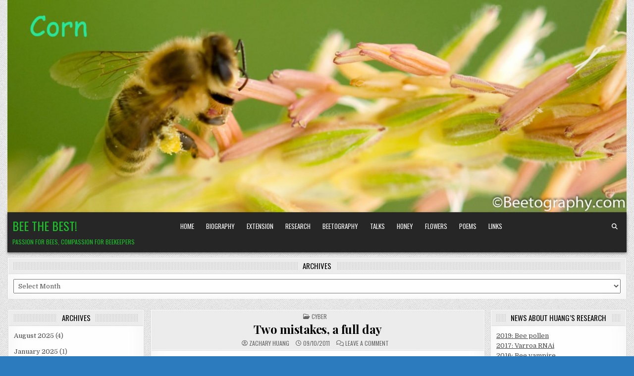

--- FILE ---
content_type: text/html; charset=UTF-8
request_url: https://bees.msu.edu/one-mistake-a-full-day/
body_size: 14030
content:
<!DOCTYPE html>
<html lang="en-US">
<head>
<meta charset="UTF-8">
<meta name="viewport" content="width=device-width, initial-scale=1.0">
<link rel="profile" href="http://gmpg.org/xfn/11">
<title>Two mistakes, a full day &#8211; Bee the Best!</title>
<meta name='robots' content='max-image-preview:large' />
	<style>img:is([sizes="auto" i], [sizes^="auto," i]) { contain-intrinsic-size: 3000px 1500px }</style>
	<link rel='dns-prefetch' href='//fonts.googleapis.com' />
<link rel="alternate" type="application/rss+xml" title="Bee the Best! &raquo; Feed" href="https://bees.msu.edu/feed/" />
<link rel="alternate" type="application/rss+xml" title="Bee the Best! &raquo; Comments Feed" href="https://bees.msu.edu/comments/feed/" />
<link rel="alternate" type="application/rss+xml" title="Bee the Best! &raquo; Two mistakes, a full day Comments Feed" href="https://bees.msu.edu/one-mistake-a-full-day/feed/" />
<script type="text/javascript">
/* <![CDATA[ */
window._wpemojiSettings = {"baseUrl":"https:\/\/s.w.org\/images\/core\/emoji\/16.0.1\/72x72\/","ext":".png","svgUrl":"https:\/\/s.w.org\/images\/core\/emoji\/16.0.1\/svg\/","svgExt":".svg","source":{"concatemoji":"https:\/\/bees.msu.edu\/wp-includes\/js\/wp-emoji-release.min.js?ver=6.8.3"}};
/*! This file is auto-generated */
!function(s,n){var o,i,e;function c(e){try{var t={supportTests:e,timestamp:(new Date).valueOf()};sessionStorage.setItem(o,JSON.stringify(t))}catch(e){}}function p(e,t,n){e.clearRect(0,0,e.canvas.width,e.canvas.height),e.fillText(t,0,0);var t=new Uint32Array(e.getImageData(0,0,e.canvas.width,e.canvas.height).data),a=(e.clearRect(0,0,e.canvas.width,e.canvas.height),e.fillText(n,0,0),new Uint32Array(e.getImageData(0,0,e.canvas.width,e.canvas.height).data));return t.every(function(e,t){return e===a[t]})}function u(e,t){e.clearRect(0,0,e.canvas.width,e.canvas.height),e.fillText(t,0,0);for(var n=e.getImageData(16,16,1,1),a=0;a<n.data.length;a++)if(0!==n.data[a])return!1;return!0}function f(e,t,n,a){switch(t){case"flag":return n(e,"\ud83c\udff3\ufe0f\u200d\u26a7\ufe0f","\ud83c\udff3\ufe0f\u200b\u26a7\ufe0f")?!1:!n(e,"\ud83c\udde8\ud83c\uddf6","\ud83c\udde8\u200b\ud83c\uddf6")&&!n(e,"\ud83c\udff4\udb40\udc67\udb40\udc62\udb40\udc65\udb40\udc6e\udb40\udc67\udb40\udc7f","\ud83c\udff4\u200b\udb40\udc67\u200b\udb40\udc62\u200b\udb40\udc65\u200b\udb40\udc6e\u200b\udb40\udc67\u200b\udb40\udc7f");case"emoji":return!a(e,"\ud83e\udedf")}return!1}function g(e,t,n,a){var r="undefined"!=typeof WorkerGlobalScope&&self instanceof WorkerGlobalScope?new OffscreenCanvas(300,150):s.createElement("canvas"),o=r.getContext("2d",{willReadFrequently:!0}),i=(o.textBaseline="top",o.font="600 32px Arial",{});return e.forEach(function(e){i[e]=t(o,e,n,a)}),i}function t(e){var t=s.createElement("script");t.src=e,t.defer=!0,s.head.appendChild(t)}"undefined"!=typeof Promise&&(o="wpEmojiSettingsSupports",i=["flag","emoji"],n.supports={everything:!0,everythingExceptFlag:!0},e=new Promise(function(e){s.addEventListener("DOMContentLoaded",e,{once:!0})}),new Promise(function(t){var n=function(){try{var e=JSON.parse(sessionStorage.getItem(o));if("object"==typeof e&&"number"==typeof e.timestamp&&(new Date).valueOf()<e.timestamp+604800&&"object"==typeof e.supportTests)return e.supportTests}catch(e){}return null}();if(!n){if("undefined"!=typeof Worker&&"undefined"!=typeof OffscreenCanvas&&"undefined"!=typeof URL&&URL.createObjectURL&&"undefined"!=typeof Blob)try{var e="postMessage("+g.toString()+"("+[JSON.stringify(i),f.toString(),p.toString(),u.toString()].join(",")+"));",a=new Blob([e],{type:"text/javascript"}),r=new Worker(URL.createObjectURL(a),{name:"wpTestEmojiSupports"});return void(r.onmessage=function(e){c(n=e.data),r.terminate(),t(n)})}catch(e){}c(n=g(i,f,p,u))}t(n)}).then(function(e){for(var t in e)n.supports[t]=e[t],n.supports.everything=n.supports.everything&&n.supports[t],"flag"!==t&&(n.supports.everythingExceptFlag=n.supports.everythingExceptFlag&&n.supports[t]);n.supports.everythingExceptFlag=n.supports.everythingExceptFlag&&!n.supports.flag,n.DOMReady=!1,n.readyCallback=function(){n.DOMReady=!0}}).then(function(){return e}).then(function(){var e;n.supports.everything||(n.readyCallback(),(e=n.source||{}).concatemoji?t(e.concatemoji):e.wpemoji&&e.twemoji&&(t(e.twemoji),t(e.wpemoji)))}))}((window,document),window._wpemojiSettings);
/* ]]> */
</script>
<link rel='stylesheet' id='dashicons-css' href='https://bees.msu.edu/wp-includes/css/dashicons.min.css?ver=6.8.3' type='text/css' media='all' />
<link rel='stylesheet' id='post-views-counter-frontend-css' href='https://bees.msu.edu/wp-content/plugins/post-views-counter/css/frontend.min.css?ver=1.5.7' type='text/css' media='all' />
<style id='wp-emoji-styles-inline-css' type='text/css'>

	img.wp-smiley, img.emoji {
		display: inline !important;
		border: none !important;
		box-shadow: none !important;
		height: 1em !important;
		width: 1em !important;
		margin: 0 0.07em !important;
		vertical-align: -0.1em !important;
		background: none !important;
		padding: 0 !important;
	}
</style>
<link rel='stylesheet' id='wp-block-library-css' href='https://bees.msu.edu/wp-includes/css/dist/block-library/style.min.css?ver=6.8.3' type='text/css' media='all' />
<style id='classic-theme-styles-inline-css' type='text/css'>
/*! This file is auto-generated */
.wp-block-button__link{color:#fff;background-color:#32373c;border-radius:9999px;box-shadow:none;text-decoration:none;padding:calc(.667em + 2px) calc(1.333em + 2px);font-size:1.125em}.wp-block-file__button{background:#32373c;color:#fff;text-decoration:none}
</style>
<style id='global-styles-inline-css' type='text/css'>
:root{--wp--preset--aspect-ratio--square: 1;--wp--preset--aspect-ratio--4-3: 4/3;--wp--preset--aspect-ratio--3-4: 3/4;--wp--preset--aspect-ratio--3-2: 3/2;--wp--preset--aspect-ratio--2-3: 2/3;--wp--preset--aspect-ratio--16-9: 16/9;--wp--preset--aspect-ratio--9-16: 9/16;--wp--preset--color--black: #000000;--wp--preset--color--cyan-bluish-gray: #abb8c3;--wp--preset--color--white: #ffffff;--wp--preset--color--pale-pink: #f78da7;--wp--preset--color--vivid-red: #cf2e2e;--wp--preset--color--luminous-vivid-orange: #ff6900;--wp--preset--color--luminous-vivid-amber: #fcb900;--wp--preset--color--light-green-cyan: #7bdcb5;--wp--preset--color--vivid-green-cyan: #00d084;--wp--preset--color--pale-cyan-blue: #8ed1fc;--wp--preset--color--vivid-cyan-blue: #0693e3;--wp--preset--color--vivid-purple: #9b51e0;--wp--preset--gradient--vivid-cyan-blue-to-vivid-purple: linear-gradient(135deg,rgba(6,147,227,1) 0%,rgb(155,81,224) 100%);--wp--preset--gradient--light-green-cyan-to-vivid-green-cyan: linear-gradient(135deg,rgb(122,220,180) 0%,rgb(0,208,130) 100%);--wp--preset--gradient--luminous-vivid-amber-to-luminous-vivid-orange: linear-gradient(135deg,rgba(252,185,0,1) 0%,rgba(255,105,0,1) 100%);--wp--preset--gradient--luminous-vivid-orange-to-vivid-red: linear-gradient(135deg,rgba(255,105,0,1) 0%,rgb(207,46,46) 100%);--wp--preset--gradient--very-light-gray-to-cyan-bluish-gray: linear-gradient(135deg,rgb(238,238,238) 0%,rgb(169,184,195) 100%);--wp--preset--gradient--cool-to-warm-spectrum: linear-gradient(135deg,rgb(74,234,220) 0%,rgb(151,120,209) 20%,rgb(207,42,186) 40%,rgb(238,44,130) 60%,rgb(251,105,98) 80%,rgb(254,248,76) 100%);--wp--preset--gradient--blush-light-purple: linear-gradient(135deg,rgb(255,206,236) 0%,rgb(152,150,240) 100%);--wp--preset--gradient--blush-bordeaux: linear-gradient(135deg,rgb(254,205,165) 0%,rgb(254,45,45) 50%,rgb(107,0,62) 100%);--wp--preset--gradient--luminous-dusk: linear-gradient(135deg,rgb(255,203,112) 0%,rgb(199,81,192) 50%,rgb(65,88,208) 100%);--wp--preset--gradient--pale-ocean: linear-gradient(135deg,rgb(255,245,203) 0%,rgb(182,227,212) 50%,rgb(51,167,181) 100%);--wp--preset--gradient--electric-grass: linear-gradient(135deg,rgb(202,248,128) 0%,rgb(113,206,126) 100%);--wp--preset--gradient--midnight: linear-gradient(135deg,rgb(2,3,129) 0%,rgb(40,116,252) 100%);--wp--preset--font-size--small: 13px;--wp--preset--font-size--medium: 20px;--wp--preset--font-size--large: 36px;--wp--preset--font-size--x-large: 42px;--wp--preset--spacing--20: 0.44rem;--wp--preset--spacing--30: 0.67rem;--wp--preset--spacing--40: 1rem;--wp--preset--spacing--50: 1.5rem;--wp--preset--spacing--60: 2.25rem;--wp--preset--spacing--70: 3.38rem;--wp--preset--spacing--80: 5.06rem;--wp--preset--shadow--natural: 6px 6px 9px rgba(0, 0, 0, 0.2);--wp--preset--shadow--deep: 12px 12px 50px rgba(0, 0, 0, 0.4);--wp--preset--shadow--sharp: 6px 6px 0px rgba(0, 0, 0, 0.2);--wp--preset--shadow--outlined: 6px 6px 0px -3px rgba(255, 255, 255, 1), 6px 6px rgba(0, 0, 0, 1);--wp--preset--shadow--crisp: 6px 6px 0px rgba(0, 0, 0, 1);}:where(.is-layout-flex){gap: 0.5em;}:where(.is-layout-grid){gap: 0.5em;}body .is-layout-flex{display: flex;}.is-layout-flex{flex-wrap: wrap;align-items: center;}.is-layout-flex > :is(*, div){margin: 0;}body .is-layout-grid{display: grid;}.is-layout-grid > :is(*, div){margin: 0;}:where(.wp-block-columns.is-layout-flex){gap: 2em;}:where(.wp-block-columns.is-layout-grid){gap: 2em;}:where(.wp-block-post-template.is-layout-flex){gap: 1.25em;}:where(.wp-block-post-template.is-layout-grid){gap: 1.25em;}.has-black-color{color: var(--wp--preset--color--black) !important;}.has-cyan-bluish-gray-color{color: var(--wp--preset--color--cyan-bluish-gray) !important;}.has-white-color{color: var(--wp--preset--color--white) !important;}.has-pale-pink-color{color: var(--wp--preset--color--pale-pink) !important;}.has-vivid-red-color{color: var(--wp--preset--color--vivid-red) !important;}.has-luminous-vivid-orange-color{color: var(--wp--preset--color--luminous-vivid-orange) !important;}.has-luminous-vivid-amber-color{color: var(--wp--preset--color--luminous-vivid-amber) !important;}.has-light-green-cyan-color{color: var(--wp--preset--color--light-green-cyan) !important;}.has-vivid-green-cyan-color{color: var(--wp--preset--color--vivid-green-cyan) !important;}.has-pale-cyan-blue-color{color: var(--wp--preset--color--pale-cyan-blue) !important;}.has-vivid-cyan-blue-color{color: var(--wp--preset--color--vivid-cyan-blue) !important;}.has-vivid-purple-color{color: var(--wp--preset--color--vivid-purple) !important;}.has-black-background-color{background-color: var(--wp--preset--color--black) !important;}.has-cyan-bluish-gray-background-color{background-color: var(--wp--preset--color--cyan-bluish-gray) !important;}.has-white-background-color{background-color: var(--wp--preset--color--white) !important;}.has-pale-pink-background-color{background-color: var(--wp--preset--color--pale-pink) !important;}.has-vivid-red-background-color{background-color: var(--wp--preset--color--vivid-red) !important;}.has-luminous-vivid-orange-background-color{background-color: var(--wp--preset--color--luminous-vivid-orange) !important;}.has-luminous-vivid-amber-background-color{background-color: var(--wp--preset--color--luminous-vivid-amber) !important;}.has-light-green-cyan-background-color{background-color: var(--wp--preset--color--light-green-cyan) !important;}.has-vivid-green-cyan-background-color{background-color: var(--wp--preset--color--vivid-green-cyan) !important;}.has-pale-cyan-blue-background-color{background-color: var(--wp--preset--color--pale-cyan-blue) !important;}.has-vivid-cyan-blue-background-color{background-color: var(--wp--preset--color--vivid-cyan-blue) !important;}.has-vivid-purple-background-color{background-color: var(--wp--preset--color--vivid-purple) !important;}.has-black-border-color{border-color: var(--wp--preset--color--black) !important;}.has-cyan-bluish-gray-border-color{border-color: var(--wp--preset--color--cyan-bluish-gray) !important;}.has-white-border-color{border-color: var(--wp--preset--color--white) !important;}.has-pale-pink-border-color{border-color: var(--wp--preset--color--pale-pink) !important;}.has-vivid-red-border-color{border-color: var(--wp--preset--color--vivid-red) !important;}.has-luminous-vivid-orange-border-color{border-color: var(--wp--preset--color--luminous-vivid-orange) !important;}.has-luminous-vivid-amber-border-color{border-color: var(--wp--preset--color--luminous-vivid-amber) !important;}.has-light-green-cyan-border-color{border-color: var(--wp--preset--color--light-green-cyan) !important;}.has-vivid-green-cyan-border-color{border-color: var(--wp--preset--color--vivid-green-cyan) !important;}.has-pale-cyan-blue-border-color{border-color: var(--wp--preset--color--pale-cyan-blue) !important;}.has-vivid-cyan-blue-border-color{border-color: var(--wp--preset--color--vivid-cyan-blue) !important;}.has-vivid-purple-border-color{border-color: var(--wp--preset--color--vivid-purple) !important;}.has-vivid-cyan-blue-to-vivid-purple-gradient-background{background: var(--wp--preset--gradient--vivid-cyan-blue-to-vivid-purple) !important;}.has-light-green-cyan-to-vivid-green-cyan-gradient-background{background: var(--wp--preset--gradient--light-green-cyan-to-vivid-green-cyan) !important;}.has-luminous-vivid-amber-to-luminous-vivid-orange-gradient-background{background: var(--wp--preset--gradient--luminous-vivid-amber-to-luminous-vivid-orange) !important;}.has-luminous-vivid-orange-to-vivid-red-gradient-background{background: var(--wp--preset--gradient--luminous-vivid-orange-to-vivid-red) !important;}.has-very-light-gray-to-cyan-bluish-gray-gradient-background{background: var(--wp--preset--gradient--very-light-gray-to-cyan-bluish-gray) !important;}.has-cool-to-warm-spectrum-gradient-background{background: var(--wp--preset--gradient--cool-to-warm-spectrum) !important;}.has-blush-light-purple-gradient-background{background: var(--wp--preset--gradient--blush-light-purple) !important;}.has-blush-bordeaux-gradient-background{background: var(--wp--preset--gradient--blush-bordeaux) !important;}.has-luminous-dusk-gradient-background{background: var(--wp--preset--gradient--luminous-dusk) !important;}.has-pale-ocean-gradient-background{background: var(--wp--preset--gradient--pale-ocean) !important;}.has-electric-grass-gradient-background{background: var(--wp--preset--gradient--electric-grass) !important;}.has-midnight-gradient-background{background: var(--wp--preset--gradient--midnight) !important;}.has-small-font-size{font-size: var(--wp--preset--font-size--small) !important;}.has-medium-font-size{font-size: var(--wp--preset--font-size--medium) !important;}.has-large-font-size{font-size: var(--wp--preset--font-size--large) !important;}.has-x-large-font-size{font-size: var(--wp--preset--font-size--x-large) !important;}
:where(.wp-block-post-template.is-layout-flex){gap: 1.25em;}:where(.wp-block-post-template.is-layout-grid){gap: 1.25em;}
:where(.wp-block-columns.is-layout-flex){gap: 2em;}:where(.wp-block-columns.is-layout-grid){gap: 2em;}
:root :where(.wp-block-pullquote){font-size: 1.5em;line-height: 1.6;}
</style>
<link rel='stylesheet' id='gridview-maincss-css' href='https://bees.msu.edu/wp-content/themes/gridview/style.css' type='text/css' media='all' />
<link rel='stylesheet' id='fontawesome-css' href='https://bees.msu.edu/wp-content/themes/gridview/assets/css/all.min.css' type='text/css' media='all' />
<link rel='stylesheet' id='gridview-webfont-css' href='//fonts.googleapis.com/css?family=Playfair+Display:400,400i,700,700i|Domine:400,700|Oswald:400,700|Roboto+Condensed:400,400i,700,700i&#038;display=swap' type='text/css' media='all' />
<script type="text/javascript" src="https://bees.msu.edu/wp-includes/js/jquery/jquery.min.js?ver=3.7.1" id="jquery-core-js"></script>
<script type="text/javascript" src="https://bees.msu.edu/wp-includes/js/jquery/jquery-migrate.min.js?ver=3.4.1" id="jquery-migrate-js"></script>
<!--[if lt IE 9]>
<script type="text/javascript" src="https://bees.msu.edu/wp-content/themes/gridview/assets/js/html5shiv.min.js" id="html5shiv-js"></script>
<![endif]-->
<!--[if lt IE 9]>
<script type="text/javascript" src="https://bees.msu.edu/wp-content/themes/gridview/assets/js/respond.min.js" id="respond-js"></script>
<![endif]-->
<link rel="https://api.w.org/" href="https://bees.msu.edu/wp-json/" /><link rel="alternate" title="JSON" type="application/json" href="https://bees.msu.edu/wp-json/wp/v2/posts/586" /><link rel="EditURI" type="application/rsd+xml" title="RSD" href="https://bees.msu.edu/xmlrpc.php?rsd" />
<meta name="generator" content="WordPress 6.8.3" />
<link rel="canonical" href="https://bees.msu.edu/one-mistake-a-full-day/" />
<link rel='shortlink' href='https://bees.msu.edu/?p=586' />
<link rel="alternate" title="oEmbed (JSON)" type="application/json+oembed" href="https://bees.msu.edu/wp-json/oembed/1.0/embed?url=https%3A%2F%2Fbees.msu.edu%2Fone-mistake-a-full-day%2F" />
<link rel="alternate" title="oEmbed (XML)" type="text/xml+oembed" href="https://bees.msu.edu/wp-json/oembed/1.0/embed?url=https%3A%2F%2Fbees.msu.edu%2Fone-mistake-a-full-day%2F&#038;format=xml" />
		<script type="text/javascript">
			var _statcounter = _statcounter || [];
			_statcounter.push({"tags": {"author": "Zach"}});
		</script>
		    <style type="text/css">
            .gridview-site-title, .gridview-site-title a, .gridview-site-description {color: #1cbf2a;}
        </style>
    <style type="text/css" id="custom-background-css">
body.custom-background { background-color: #2d7bbf; background-image: url("https://bees.msu.edu/wp-content/themes/gridview/assets/images/background.png"); background-position: left top; background-size: auto; background-repeat: repeat; background-attachment: fixed; }
</style>
	</head>

<body class="wp-singular post-template-default single single-post postid-586 single-format-standard custom-background wp-theme-gridview gridview-animated gridview-fadein gridview-header-image-active gridview-layout-s1-c-s2 gridview-header-menu-social-active gridview-primary-menu-active gridview-primary-mobile-menu-active gridview-secondary-mobile-menu-active gridview-secondary-menu-centered gridview-uc-links" id="gridview-site-body" itemscope="itemscope" itemtype="http://schema.org/WebPage">
<a class="skip-link screen-reader-text" href="#gridview-content-wrapper">Skip to content</a>


    <div class="gridview-outer-wrapper">
    <div class="gridview-header-image gridview-clearfix">
            <a href="https://bees.msu.edu/" rel="home" class="gridview-header-img-link"><img src="https://bees.msu.edu/wp-content/uploads/2020/06/corn.jpg" width="1813" height="622" alt="Bee the Best!" class="gridview-header-img" srcset="https://bees.msu.edu/wp-content/uploads/2020/06/corn.jpg 1813w, https://bees.msu.edu/wp-content/uploads/2020/06/corn-300x103.jpg 300w, https://bees.msu.edu/wp-content/uploads/2020/06/corn-1024x351.jpg 1024w, https://bees.msu.edu/wp-content/uploads/2020/06/corn-768x263.jpg 768w, https://bees.msu.edu/wp-content/uploads/2020/06/corn-1536x527.jpg 1536w, https://bees.msu.edu/wp-content/uploads/2020/06/corn-1246x427.jpg 1246w, https://bees.msu.edu/wp-content/uploads/2020/06/corn-675x232.jpg 675w, https://bees.msu.edu/wp-content/uploads/2020/06/corn-480x165.jpg 480w" sizes="(max-width: 1813px) 100vw, 1813px" decoding="async" fetchpriority="high" /></a>
            </div>
    </div>
    
<div class="gridview-site-header gridview-container" id="gridview-header" itemscope="itemscope" itemtype="http://schema.org/WPHeader" role="banner">
<div class="gridview-head-content gridview-clearfix" id="gridview-head-content">

<div class="gridview-outer-wrapper">
<div class="gridview-header-inside gridview-clearfix">
<div class="gridview-header-inside-content gridview-clearfix">
<div class="gridview-header-inside-container">

<div class="gridview-logo">
    <div class="site-branding">
                  <p class="gridview-site-title"><a href="https://bees.msu.edu/" rel="home">Bee the Best!</a></p>
            <p class="gridview-site-description">Passion for Bees, Compassion for Beekeepers</p>        </div>
</div>

<div class="gridview-header-menu">
<div class="gridview-container gridview-primary-menu-container gridview-clearfix">
<div class="gridview-primary-menu-container-inside gridview-clearfix">
<nav class="gridview-nav-primary" id="gridview-primary-navigation" itemscope="itemscope" itemtype="http://schema.org/SiteNavigationElement" role="navigation" aria-label="Primary Menu">
<button class="gridview-primary-responsive-menu-icon" aria-controls="gridview-menu-primary-navigation" aria-expanded="false">Menu</button>
<ul id="gridview-menu-primary-navigation" class="gridview-primary-nav-menu gridview-menu-primary"><li ><a href="https://bees.msu.edu/">Home</a></li><li class="page_item page-item-151"><a href="https://bees.msu.edu/biography/">Biography</a></li><li class="page_item page-item-116"><a href="https://bees.msu.edu/best/">Extension</a></li><li class="page_item page-item-96"><a href="https://bees.msu.edu/pub/">Research</a></li><li class="page_item page-item-661"><a href="https://bees.msu.edu/beetography/">Beetography</a></li><li class="page_item page-item-20"><a href="https://bees.msu.edu/calendar/">Talks</a></li><li class="page_item page-item-46"><a href="https://bees.msu.edu/honey/">Honey</a></li><li class="page_item page-item-418"><a href="https://bees.msu.edu/flowers/">Flowers</a></li><li class="page_item page-item-3183"><a href="https://bees.msu.edu/poems/">Poems</a></li><li class="page_item page-item-252"><a href="https://bees.msu.edu/links/">Links</a></li></ul></nav>
</div>
</div>
</div>

<div class="gridview-header-social">

<div class='gridview-sticky-social-icons'>
                                                                                                                                                                                                                                                                                   <a href="#" aria-label="Search Button" class="gridview-sticky-social-icon-search"><i class="fas fa-search" aria-hidden="true" title="Search"></i></a></div>

</div>

</div>
</div>
</div>
</div>

</div><!--/#gridview-head-content -->
</div><!--/#gridview-header -->

<div id="gridview-search-overlay-wrap" class="gridview-search-overlay">
  <div class="gridview-search-overlay-content">
    
<form role="search" method="get" class="gridview-search-form" action="https://bees.msu.edu/">
<label>
    <span class="gridview-sr-only">Search for:</span>
    <input type="search" class="gridview-search-field" placeholder="Search ..." value="" name="s" />
</label>
<input type="submit" class="gridview-search-submit" value="Search" />
</form>  </div>
  <button class="gridview-search-closebtn" aria-label="Close Search" title="Close Search">&#xD7;</button>
</div>


<div id="gridview-header-end"></div>

<div class="gridview-outer-wrapper">

<div class="gridview-top-wrapper-outer gridview-clearfix">
<div class="gridview-featured-posts-area gridview-top-wrapper gridview-clearfix">

<div id="archives-5" class="gridview-main-widget widget gridview-box widget_archive"><div class="gridview-box-inside"><div class="gridview-widget-header"><h2 class="gridview-widget-title"><span class="gridview-widget-title-inside">Archives</span></h2></div>		<label class="screen-reader-text" for="archives-dropdown-5">Archives</label>
		<select id="archives-dropdown-5" name="archive-dropdown">
			
			<option value="">Select Month</option>
				<option value='https://bees.msu.edu/2025/08/'> August 2025 &nbsp;(4)</option>
	<option value='https://bees.msu.edu/2025/01/'> January 2025 &nbsp;(1)</option>
	<option value='https://bees.msu.edu/2024/07/'> July 2024 &nbsp;(5)</option>
	<option value='https://bees.msu.edu/2024/01/'> January 2024 &nbsp;(4)</option>
	<option value='https://bees.msu.edu/2023/12/'> December 2023 &nbsp;(3)</option>
	<option value='https://bees.msu.edu/2023/10/'> October 2023 &nbsp;(4)</option>
	<option value='https://bees.msu.edu/2023/09/'> September 2023 &nbsp;(1)</option>
	<option value='https://bees.msu.edu/2023/03/'> March 2023 &nbsp;(2)</option>
	<option value='https://bees.msu.edu/2022/05/'> May 2022 &nbsp;(2)</option>
	<option value='https://bees.msu.edu/2022/02/'> February 2022 &nbsp;(1)</option>
	<option value='https://bees.msu.edu/2022/01/'> January 2022 &nbsp;(1)</option>
	<option value='https://bees.msu.edu/2021/12/'> December 2021 &nbsp;(2)</option>
	<option value='https://bees.msu.edu/2021/08/'> August 2021 &nbsp;(1)</option>
	<option value='https://bees.msu.edu/2021/02/'> February 2021 &nbsp;(7)</option>
	<option value='https://bees.msu.edu/2020/12/'> December 2020 &nbsp;(1)</option>
	<option value='https://bees.msu.edu/2020/09/'> September 2020 &nbsp;(2)</option>
	<option value='https://bees.msu.edu/2020/08/'> August 2020 &nbsp;(2)</option>
	<option value='https://bees.msu.edu/2020/07/'> July 2020 &nbsp;(11)</option>
	<option value='https://bees.msu.edu/2020/06/'> June 2020 &nbsp;(11)</option>
	<option value='https://bees.msu.edu/2020/03/'> March 2020 &nbsp;(2)</option>
	<option value='https://bees.msu.edu/2020/02/'> February 2020 &nbsp;(1)</option>
	<option value='https://bees.msu.edu/2019/11/'> November 2019 &nbsp;(1)</option>
	<option value='https://bees.msu.edu/2019/08/'> August 2019 &nbsp;(2)</option>
	<option value='https://bees.msu.edu/2019/05/'> May 2019 &nbsp;(4)</option>
	<option value='https://bees.msu.edu/2019/04/'> April 2019 &nbsp;(14)</option>
	<option value='https://bees.msu.edu/2019/03/'> March 2019 &nbsp;(1)</option>
	<option value='https://bees.msu.edu/2019/02/'> February 2019 &nbsp;(1)</option>
	<option value='https://bees.msu.edu/2019/01/'> January 2019 &nbsp;(1)</option>
	<option value='https://bees.msu.edu/2018/06/'> June 2018 &nbsp;(1)</option>
	<option value='https://bees.msu.edu/2018/01/'> January 2018 &nbsp;(1)</option>
	<option value='https://bees.msu.edu/2017/08/'> August 2017 &nbsp;(1)</option>
	<option value='https://bees.msu.edu/2017/01/'> January 2017 &nbsp;(1)</option>
	<option value='https://bees.msu.edu/2016/12/'> December 2016 &nbsp;(1)</option>
	<option value='https://bees.msu.edu/2016/07/'> July 2016 &nbsp;(4)</option>
	<option value='https://bees.msu.edu/2016/06/'> June 2016 &nbsp;(2)</option>
	<option value='https://bees.msu.edu/2016/05/'> May 2016 &nbsp;(4)</option>
	<option value='https://bees.msu.edu/2016/04/'> April 2016 &nbsp;(1)</option>
	<option value='https://bees.msu.edu/2016/03/'> March 2016 &nbsp;(1)</option>
	<option value='https://bees.msu.edu/2015/12/'> December 2015 &nbsp;(2)</option>
	<option value='https://bees.msu.edu/2015/10/'> October 2015 &nbsp;(1)</option>
	<option value='https://bees.msu.edu/2015/07/'> July 2015 &nbsp;(1)</option>
	<option value='https://bees.msu.edu/2015/06/'> June 2015 &nbsp;(5)</option>
	<option value='https://bees.msu.edu/2015/05/'> May 2015 &nbsp;(1)</option>
	<option value='https://bees.msu.edu/2015/03/'> March 2015 &nbsp;(1)</option>
	<option value='https://bees.msu.edu/2015/02/'> February 2015 &nbsp;(1)</option>
	<option value='https://bees.msu.edu/2014/11/'> November 2014 &nbsp;(1)</option>
	<option value='https://bees.msu.edu/2014/09/'> September 2014 &nbsp;(1)</option>
	<option value='https://bees.msu.edu/2014/08/'> August 2014 &nbsp;(1)</option>
	<option value='https://bees.msu.edu/2014/07/'> July 2014 &nbsp;(2)</option>
	<option value='https://bees.msu.edu/2014/06/'> June 2014 &nbsp;(4)</option>
	<option value='https://bees.msu.edu/2014/05/'> May 2014 &nbsp;(1)</option>
	<option value='https://bees.msu.edu/2014/04/'> April 2014 &nbsp;(1)</option>
	<option value='https://bees.msu.edu/2014/03/'> March 2014 &nbsp;(2)</option>
	<option value='https://bees.msu.edu/2014/01/'> January 2014 &nbsp;(1)</option>
	<option value='https://bees.msu.edu/2013/12/'> December 2013 &nbsp;(1)</option>
	<option value='https://bees.msu.edu/2013/08/'> August 2013 &nbsp;(1)</option>
	<option value='https://bees.msu.edu/2013/06/'> June 2013 &nbsp;(3)</option>
	<option value='https://bees.msu.edu/2013/04/'> April 2013 &nbsp;(1)</option>
	<option value='https://bees.msu.edu/2013/03/'> March 2013 &nbsp;(2)</option>
	<option value='https://bees.msu.edu/2013/02/'> February 2013 &nbsp;(4)</option>
	<option value='https://bees.msu.edu/2013/01/'> January 2013 &nbsp;(3)</option>
	<option value='https://bees.msu.edu/2012/12/'> December 2012 &nbsp;(4)</option>
	<option value='https://bees.msu.edu/2012/11/'> November 2012 &nbsp;(4)</option>
	<option value='https://bees.msu.edu/2012/09/'> September 2012 &nbsp;(1)</option>
	<option value='https://bees.msu.edu/2012/08/'> August 2012 &nbsp;(2)</option>
	<option value='https://bees.msu.edu/2012/07/'> July 2012 &nbsp;(5)</option>
	<option value='https://bees.msu.edu/2012/06/'> June 2012 &nbsp;(1)</option>
	<option value='https://bees.msu.edu/2012/05/'> May 2012 &nbsp;(3)</option>
	<option value='https://bees.msu.edu/2012/04/'> April 2012 &nbsp;(1)</option>
	<option value='https://bees.msu.edu/2012/03/'> March 2012 &nbsp;(6)</option>
	<option value='https://bees.msu.edu/2012/02/'> February 2012 &nbsp;(1)</option>
	<option value='https://bees.msu.edu/2012/01/'> January 2012 &nbsp;(4)</option>
	<option value='https://bees.msu.edu/2011/12/'> December 2011 &nbsp;(2)</option>
	<option value='https://bees.msu.edu/2011/11/'> November 2011 &nbsp;(1)</option>
	<option value='https://bees.msu.edu/2011/10/'> October 2011 &nbsp;(1)</option>
	<option value='https://bees.msu.edu/2011/09/'> September 2011 &nbsp;(2)</option>
	<option value='https://bees.msu.edu/2011/08/'> August 2011 &nbsp;(1)</option>
	<option value='https://bees.msu.edu/2011/04/'> April 2011 &nbsp;(4)</option>
	<option value='https://bees.msu.edu/2011/03/'> March 2011 &nbsp;(1)</option>
	<option value='https://bees.msu.edu/2011/02/'> February 2011 &nbsp;(1)</option>
	<option value='https://bees.msu.edu/2011/01/'> January 2011 &nbsp;(1)</option>
	<option value='https://bees.msu.edu/2010/12/'> December 2010 &nbsp;(1)</option>
	<option value='https://bees.msu.edu/2010/10/'> October 2010 &nbsp;(1)</option>
	<option value='https://bees.msu.edu/2010/08/'> August 2010 &nbsp;(2)</option>
	<option value='https://bees.msu.edu/2010/07/'> July 2010 &nbsp;(3)</option>
	<option value='https://bees.msu.edu/2010/06/'> June 2010 &nbsp;(1)</option>
	<option value='https://bees.msu.edu/2010/05/'> May 2010 &nbsp;(2)</option>
	<option value='https://bees.msu.edu/2010/04/'> April 2010 &nbsp;(2)</option>
	<option value='https://bees.msu.edu/2010/03/'> March 2010 &nbsp;(5)</option>
	<option value='https://bees.msu.edu/2010/02/'> February 2010 &nbsp;(3)</option>
	<option value='https://bees.msu.edu/2009/12/'> December 2009 &nbsp;(2)</option>
	<option value='https://bees.msu.edu/2008/10/'> October 2008 &nbsp;(2)</option>
	<option value='https://bees.msu.edu/2008/09/'> September 2008 &nbsp;(1)</option>
	<option value='https://bees.msu.edu/2008/07/'> July 2008 &nbsp;(2)</option>
	<option value='https://bees.msu.edu/2008/01/'> January 2008 &nbsp;(1)</option>
	<option value='https://bees.msu.edu/2007/06/'> June 2007 &nbsp;(1)</option>
	<option value='https://bees.msu.edu/2007/05/'> May 2007 &nbsp;(1)</option>
	<option value='https://bees.msu.edu/2007/04/'> April 2007 &nbsp;(1)</option>
	<option value='https://bees.msu.edu/2007/03/'> March 2007 &nbsp;(2)</option>
	<option value='https://bees.msu.edu/2007/02/'> February 2007 &nbsp;(1)</option>
	<option value='https://bees.msu.edu/2006/12/'> December 2006 &nbsp;(1)</option>
	<option value='https://bees.msu.edu/2006/11/'> November 2006 &nbsp;(1)</option>
	<option value='https://bees.msu.edu/2006/10/'> October 2006 &nbsp;(1)</option>
	<option value='https://bees.msu.edu/2006/09/'> September 2006 &nbsp;(1)</option>
	<option value='https://bees.msu.edu/2006/05/'> May 2006 &nbsp;(2)</option>
	<option value='https://bees.msu.edu/2005/08/'> August 2005 &nbsp;(1)</option>
	<option value='https://bees.msu.edu/2005/06/'> June 2005 &nbsp;(1)</option>
	<option value='https://bees.msu.edu/2004/12/'> December 2004 &nbsp;(1)</option>
	<option value='https://bees.msu.edu/2003/03/'> March 2003 &nbsp;(1)</option>
	<option value='https://bees.msu.edu/2001/12/'> December 2001 &nbsp;(1)</option>
	<option value='https://bees.msu.edu/2001/10/'> October 2001 &nbsp;(1)</option>
	<option value='https://bees.msu.edu/2001/07/'> July 2001 &nbsp;(1)</option>
	<option value='https://bees.msu.edu/2000/02/'> February 2000 &nbsp;(1)</option>
	<option value='https://bees.msu.edu/1997/09/'> September 1997 &nbsp;(1)</option>

		</select>

			<script type="text/javascript">
/* <![CDATA[ */

(function() {
	var dropdown = document.getElementById( "archives-dropdown-5" );
	function onSelectChange() {
		if ( dropdown.options[ dropdown.selectedIndex ].value !== '' ) {
			document.location.href = this.options[ this.selectedIndex ].value;
		}
	}
	dropdown.onchange = onSelectChange;
})();

/* ]]> */
</script>
</div></div></div>
</div>

</div>

<div class="gridview-outer-wrapper" id="gridview-wrapper-outside">

<div class="gridview-container gridview-clearfix" id="gridview-wrapper">
<div class="gridview-content-wrapper gridview-clearfix" id="gridview-content-wrapper">
<div class="gridview-main-wrapper gridview-clearfix" id="gridview-main-wrapper" itemscope="itemscope" itemtype="http://schema.org/Blog" role="main">
<div class="theiaStickySidebar">
<div class="gridview-main-wrapper-inside gridview-clearfix">




<div class="gridview-posts-wrapper" id="gridview-posts-wrapper">



<article id="post-586" class="gridview-post-singular gridview-box post-586 post type-post status-publish format-standard hentry category-cyber tag-pollination tag-server wpcat-7-id">
<div class="gridview-box-inside">

    
    

        <header class="entry-header">
    <div class="entry-header-inside">
        <div class="gridview-entry-meta-single gridview-entry-meta-single-top"><span class="gridview-entry-meta-single-cats"><i class="far fa-folder-open" aria-hidden="true"></i>&nbsp;<span class="gridview-sr-only">Posted in </span><a href="https://bees.msu.edu/category/cyber/" rel="category tag">cyber</a></span></div>
                    <h1 class="post-title entry-title"><a href="https://bees.msu.edu/one-mistake-a-full-day/" rel="bookmark">Two mistakes, a full day</a></h1>        
                    <div class="gridview-entry-meta-single">
    <span class="gridview-entry-meta-single-author"><i class="far fa-user-circle" aria-hidden="true"></i>&nbsp;<span class="author vcard" itemscope="itemscope" itemtype="http://schema.org/Person" itemprop="author"><a class="url fn n" href="https://bees.msu.edu/author/zhiyong/">Zachary Huang</a></span></span>    <span class="gridview-entry-meta-single-date"><i class="far fa-clock" aria-hidden="true"></i>&nbsp;09/10/2011</span>        <span class="gridview-entry-meta-single-comments"><i class="far fa-comments" aria-hidden="true"></i>&nbsp;<a href="https://bees.msu.edu/one-mistake-a-full-day/#respond">Leave a Comment<span class="gridview-sr-only"> on Two mistakes, a full day</span></a></span>
            </div>
        </div>
    </header><!-- .entry-header -->
    
    
    <div class="entry-content gridview-clearfix">
            <p>My webservers have been quite stable, probably 3-4 months now without rebooting. I have 2 copies of a disk on the main server, but since I will be going to China soon, I thought I would create a third copy and put it in a third server as a further backup. if both servers go down, the third one can rebooted with the correct IP quickly.</p>
<p>I use gmirror to duplicate the master disk as a backup, but somehow if I stop the gmirror before rebooting the machine, then the slave would not be bootable.  so I always reboot and take one drive out and swap another one in. The risk here is that if I take the wrong drive out (master), the new drive might automatically start gmirror (since it was not stopped the previous round), it can destroy the good copy in a few seconds.  Gmirror does a bit by bit copying so only a few bits on the drive will render it not bootable.</p>
<p>This is what happened today.  The main server has 8 sata ports,  one drive (I thought was the slave) was on sata6. But unix says it  was ad0, not ad6! the machine booted from this one, instead of sata4.  After a while I realized the machine booted from the wrong drive and rebooted again (I should have issued &#8220;gmirror forget gm0&#8221; to disable gmirror).  I made sure the master was sata4 and slave sata6, this was still before I realized this motherboard was confused with sata numbers.  I rebooted with the other good copy! and it was destroyed in seconds&#8230;Now I lost two main drives! I should have booted with one single drive (the good one) first&#8230;or tried a different machine.</p>
<p>Luckily most data (wordpress posts, both html files and mysql data) are backed up daily and automatically transferred (through rsync) to the backup server.  I had to use a backup server disk on the main server.  Unluckily, I did not backup some files, eg. http.conf!  I had create a new one&#8230;restore web files&#8230;trying to remember what else was missing&#8230;this took most of the day today.</p>
<p>setting up rsync again took me hours&#8230;it simply refused to work!  finally I created a new user and it worked in a few minutes&#8230;something wrong my regular user name.</p>
<p>What a horrible mistake! actually I made the same mistake twice!</p>
<p>Trying to get a third copy and ending up destroying two good ones!</p>
<p>本来是主/付服务器都一直很稳定， 不要备份算了。 但是昨天把副的搞了第3份， 很顺利， 5分钟搞定。<br />
怕回国期间万一出问题， 想把主机也备份吧。 现在只有2份， 在同一个机器里。<br />
看到一个HD上有Tape， 以为是Slave， 换了一个HD进去， 结果这个换了的启动， 把那个好的备份破坏了（自动启动Gmirror， Bit by bit 考到好盘了 &#8212; 只要几秒， 好盘就没有了， 不能启动了）。</p>
<p>我 看了看机器， 又把另一个好的放进去，放在4号Sata， 将要备份的放在6号，但是，又被写了！　最后才发现，　一般的电脑都是SATA号小的启动成为Master，　但是这个怪！　明明是SATA6，　在 Unix被认识成Ad0！　不是AD６，　酿成大错！　我没有别的备份，　只有网页＋Mysql的数据库每晚自动备份到副机。　我为啥以前没有发现？ 而且为啥第一个被破坏了， 还要在试一次？ 换个机器就没事了啊。</p>
<p>但是Httpd.conf都没有最新的！花了几个小时重新写。 还好， 网页都回来了。 但是最后发现2011年上的照片没有了（只上了一会议的， 还好）。 Http 的Log也都没有了 （这样没有今年的Access Stats了）。 其他少了啥？ 还么有发现。</p>
<p>以后好多Config File得定期备份， 如/etc/rc.conf, httpd.conf, named 的DB file等。 要不搞死人了。</p>
<div class="post-views content-post post-586 entry-meta load-static">
				<span class="post-views-icon dashicons dashicons-chart-bar"></span> <span class="post-views-label">Post Views:</span> <span class="post-views-count">1,096</span>
			</div>    </div><!-- .entry-content -->

    
    
            <div class="gridview-author-bio">
            <div class="gridview-author-bio-inside">
            <div class="gridview-author-bio-top">
            <span class="gridview-author-bio-gravatar">
                <img alt='' src='https://secure.gravatar.com/avatar/6adbb510580e3b472102bb7b0ad7f24e7b4d2038a4f0e434a6674f989b5401a1?s=80&#038;d=mm&#038;r=g' class='avatar avatar-80 photo' height='80' width='80' />
            </span>
            <div class="gridview-author-bio-text">
                <div class="gridview-author-bio-name">Author: <span>Zachary Huang</span></div><div class="gridview-author-bio-text-description"></div>
            </div>
            </div>
            </div>
            </div>
        
        <footer class="entry-footer gridview-entry-footer">
    <div class="gridview-entry-footer-inside">
        <span class="gridview-tags-links"><i class="fas fa-tags" aria-hidden="true"></i> Tagged <a href="https://bees.msu.edu/tag/pollination/" rel="tag">pollination</a>, <a href="https://bees.msu.edu/tag/server/" rel="tag">server</a></span>    </div>
    </footer><!-- .entry-footer -->
    
</div>
</article>


	<nav class="navigation post-navigation" aria-label="Posts">
		<h2 class="screen-reader-text">Post navigation</h2>
		<div class="nav-links"><div class="nav-previous"><a href="https://bees.msu.edu/american-bee-journal-cover/" rel="prev">American Bee Journal Cover &rarr;</a></div><div class="nav-next"><a href="https://bees.msu.edu/busy-as-a-bee/" rel="next">&larr; Busy as a bee</a></div></div>
	</nav>
<div id="comments" class="comments-area gridview-box">
<div class="gridview-box-inside">

    	<div id="respond" class="comment-respond">
		<h3 id="reply-title" class="comment-reply-title">Leave a Reply</h3><form action="https://bees.msu.edu/wp-comments-post.php" method="post" id="commentform" class="comment-form"><p class="comment-notes"><span id="email-notes">Your email address will not be published.</span> <span class="required-field-message">Required fields are marked <span class="required">*</span></span></p><p class="comment-form-comment"><label for="comment">Comment <span class="required">*</span></label> <textarea id="comment" name="comment" cols="45" rows="8" maxlength="65525" required></textarea></p><p class="comment-form-author"><label for="author">Name <span class="required">*</span></label> <input id="author" name="author" type="text" value="" size="30" maxlength="245" autocomplete="name" required /></p>
<p class="comment-form-email"><label for="email">Email <span class="required">*</span></label> <input id="email" name="email" type="email" value="" size="30" maxlength="100" aria-describedby="email-notes" autocomplete="email" required /></p>
<p class="comment-form-url"><label for="url">Website</label> <input id="url" name="url" type="url" value="" size="30" maxlength="200" autocomplete="url" /></p>
<p class="comment-form-cookies-consent"><input id="wp-comment-cookies-consent" name="wp-comment-cookies-consent" type="checkbox" value="yes" /> <label for="wp-comment-cookies-consent">Save my name, email, and website in this browser for the next time I comment.</label></p>
<p class="form-submit"><input name="submit" type="submit" id="submit" class="submit" value="Post Comment" /> <input type='hidden' name='comment_post_ID' value='586' id='comment_post_ID' />
<input type='hidden' name='comment_parent' id='comment_parent' value='0' />
</p><p style="display: none;"><input type="hidden" id="akismet_comment_nonce" name="akismet_comment_nonce" value="b8cf7c3448" /></p><p style="display: none !important;" class="akismet-fields-container" data-prefix="ak_"><label>&#916;<textarea name="ak_hp_textarea" cols="45" rows="8" maxlength="100"></textarea></label><input type="hidden" id="ak_js_1" name="ak_js" value="160"/><script>document.getElementById( "ak_js_1" ).setAttribute( "value", ( new Date() ).getTime() );</script></p></form>	</div><!-- #respond -->
	
</div>
</div><!-- #comments -->
<div class="clear"></div>
</div><!--/#gridview-posts-wrapper -->


<div class='gridview-featured-posts-area gridview-featured-posts-area-bottom gridview-clearfix'>

</div>


</div>
</div>
</div><!-- /#gridview-main-wrapper -->


<div class="gridview-sidebar-one-wrapper gridview-sidebar-widget-areas gridview-clearfix" id="gridview-sidebar-one-wrapper" itemscope="itemscope" itemtype="http://schema.org/WPSideBar" role="complementary">
<div class="theiaStickySidebar">
<div class="gridview-sidebar-one-wrapper-inside gridview-clearfix">

<div id="archives-3" class="gridview-side-widget widget gridview-box widget_archive"><div class="gridview-box-inside"><div class="gridview-widget-header"><h2 class="gridview-widget-title"><span class="gridview-widget-title-inside">Archives</span></h2></div><nav aria-label="Archives">
			<ul>
					<li><a href='https://bees.msu.edu/2025/08/'>August 2025</a>&nbsp;(4)</li>
	<li><a href='https://bees.msu.edu/2025/01/'>January 2025</a>&nbsp;(1)</li>
	<li><a href='https://bees.msu.edu/2024/07/'>July 2024</a>&nbsp;(5)</li>
	<li><a href='https://bees.msu.edu/2024/01/'>January 2024</a>&nbsp;(4)</li>
	<li><a href='https://bees.msu.edu/2023/12/'>December 2023</a>&nbsp;(3)</li>
	<li><a href='https://bees.msu.edu/2023/10/'>October 2023</a>&nbsp;(4)</li>
	<li><a href='https://bees.msu.edu/2023/09/'>September 2023</a>&nbsp;(1)</li>
	<li><a href='https://bees.msu.edu/2023/03/'>March 2023</a>&nbsp;(2)</li>
	<li><a href='https://bees.msu.edu/2022/05/'>May 2022</a>&nbsp;(2)</li>
	<li><a href='https://bees.msu.edu/2022/02/'>February 2022</a>&nbsp;(1)</li>
	<li><a href='https://bees.msu.edu/2022/01/'>January 2022</a>&nbsp;(1)</li>
	<li><a href='https://bees.msu.edu/2021/12/'>December 2021</a>&nbsp;(2)</li>
	<li><a href='https://bees.msu.edu/2021/08/'>August 2021</a>&nbsp;(1)</li>
	<li><a href='https://bees.msu.edu/2021/02/'>February 2021</a>&nbsp;(7)</li>
	<li><a href='https://bees.msu.edu/2020/12/'>December 2020</a>&nbsp;(1)</li>
	<li><a href='https://bees.msu.edu/2020/09/'>September 2020</a>&nbsp;(2)</li>
	<li><a href='https://bees.msu.edu/2020/08/'>August 2020</a>&nbsp;(2)</li>
	<li><a href='https://bees.msu.edu/2020/07/'>July 2020</a>&nbsp;(11)</li>
	<li><a href='https://bees.msu.edu/2020/06/'>June 2020</a>&nbsp;(11)</li>
	<li><a href='https://bees.msu.edu/2020/03/'>March 2020</a>&nbsp;(2)</li>
	<li><a href='https://bees.msu.edu/2020/02/'>February 2020</a>&nbsp;(1)</li>
	<li><a href='https://bees.msu.edu/2019/11/'>November 2019</a>&nbsp;(1)</li>
	<li><a href='https://bees.msu.edu/2019/08/'>August 2019</a>&nbsp;(2)</li>
	<li><a href='https://bees.msu.edu/2019/05/'>May 2019</a>&nbsp;(4)</li>
	<li><a href='https://bees.msu.edu/2019/04/'>April 2019</a>&nbsp;(14)</li>
	<li><a href='https://bees.msu.edu/2019/03/'>March 2019</a>&nbsp;(1)</li>
	<li><a href='https://bees.msu.edu/2019/02/'>February 2019</a>&nbsp;(1)</li>
	<li><a href='https://bees.msu.edu/2019/01/'>January 2019</a>&nbsp;(1)</li>
	<li><a href='https://bees.msu.edu/2018/06/'>June 2018</a>&nbsp;(1)</li>
	<li><a href='https://bees.msu.edu/2018/01/'>January 2018</a>&nbsp;(1)</li>
	<li><a href='https://bees.msu.edu/2017/08/'>August 2017</a>&nbsp;(1)</li>
	<li><a href='https://bees.msu.edu/2017/01/'>January 2017</a>&nbsp;(1)</li>
	<li><a href='https://bees.msu.edu/2016/12/'>December 2016</a>&nbsp;(1)</li>
	<li><a href='https://bees.msu.edu/2016/07/'>July 2016</a>&nbsp;(4)</li>
	<li><a href='https://bees.msu.edu/2016/06/'>June 2016</a>&nbsp;(2)</li>
	<li><a href='https://bees.msu.edu/2016/05/'>May 2016</a>&nbsp;(4)</li>
	<li><a href='https://bees.msu.edu/2016/04/'>April 2016</a>&nbsp;(1)</li>
	<li><a href='https://bees.msu.edu/2016/03/'>March 2016</a>&nbsp;(1)</li>
	<li><a href='https://bees.msu.edu/2015/12/'>December 2015</a>&nbsp;(2)</li>
	<li><a href='https://bees.msu.edu/2015/10/'>October 2015</a>&nbsp;(1)</li>
	<li><a href='https://bees.msu.edu/2015/07/'>July 2015</a>&nbsp;(1)</li>
	<li><a href='https://bees.msu.edu/2015/06/'>June 2015</a>&nbsp;(5)</li>
	<li><a href='https://bees.msu.edu/2015/05/'>May 2015</a>&nbsp;(1)</li>
	<li><a href='https://bees.msu.edu/2015/03/'>March 2015</a>&nbsp;(1)</li>
	<li><a href='https://bees.msu.edu/2015/02/'>February 2015</a>&nbsp;(1)</li>
	<li><a href='https://bees.msu.edu/2014/11/'>November 2014</a>&nbsp;(1)</li>
	<li><a href='https://bees.msu.edu/2014/09/'>September 2014</a>&nbsp;(1)</li>
	<li><a href='https://bees.msu.edu/2014/08/'>August 2014</a>&nbsp;(1)</li>
	<li><a href='https://bees.msu.edu/2014/07/'>July 2014</a>&nbsp;(2)</li>
	<li><a href='https://bees.msu.edu/2014/06/'>June 2014</a>&nbsp;(4)</li>
	<li><a href='https://bees.msu.edu/2014/05/'>May 2014</a>&nbsp;(1)</li>
	<li><a href='https://bees.msu.edu/2014/04/'>April 2014</a>&nbsp;(1)</li>
	<li><a href='https://bees.msu.edu/2014/03/'>March 2014</a>&nbsp;(2)</li>
	<li><a href='https://bees.msu.edu/2014/01/'>January 2014</a>&nbsp;(1)</li>
	<li><a href='https://bees.msu.edu/2013/12/'>December 2013</a>&nbsp;(1)</li>
	<li><a href='https://bees.msu.edu/2013/08/'>August 2013</a>&nbsp;(1)</li>
	<li><a href='https://bees.msu.edu/2013/06/'>June 2013</a>&nbsp;(3)</li>
	<li><a href='https://bees.msu.edu/2013/04/'>April 2013</a>&nbsp;(1)</li>
	<li><a href='https://bees.msu.edu/2013/03/'>March 2013</a>&nbsp;(2)</li>
	<li><a href='https://bees.msu.edu/2013/02/'>February 2013</a>&nbsp;(4)</li>
	<li><a href='https://bees.msu.edu/2013/01/'>January 2013</a>&nbsp;(3)</li>
	<li><a href='https://bees.msu.edu/2012/12/'>December 2012</a>&nbsp;(4)</li>
	<li><a href='https://bees.msu.edu/2012/11/'>November 2012</a>&nbsp;(4)</li>
	<li><a href='https://bees.msu.edu/2012/09/'>September 2012</a>&nbsp;(1)</li>
	<li><a href='https://bees.msu.edu/2012/08/'>August 2012</a>&nbsp;(2)</li>
	<li><a href='https://bees.msu.edu/2012/07/'>July 2012</a>&nbsp;(5)</li>
	<li><a href='https://bees.msu.edu/2012/06/'>June 2012</a>&nbsp;(1)</li>
	<li><a href='https://bees.msu.edu/2012/05/'>May 2012</a>&nbsp;(3)</li>
	<li><a href='https://bees.msu.edu/2012/04/'>April 2012</a>&nbsp;(1)</li>
	<li><a href='https://bees.msu.edu/2012/03/'>March 2012</a>&nbsp;(6)</li>
	<li><a href='https://bees.msu.edu/2012/02/'>February 2012</a>&nbsp;(1)</li>
	<li><a href='https://bees.msu.edu/2012/01/'>January 2012</a>&nbsp;(4)</li>
	<li><a href='https://bees.msu.edu/2011/12/'>December 2011</a>&nbsp;(2)</li>
	<li><a href='https://bees.msu.edu/2011/11/'>November 2011</a>&nbsp;(1)</li>
	<li><a href='https://bees.msu.edu/2011/10/'>October 2011</a>&nbsp;(1)</li>
	<li><a href='https://bees.msu.edu/2011/09/'>September 2011</a>&nbsp;(2)</li>
	<li><a href='https://bees.msu.edu/2011/08/'>August 2011</a>&nbsp;(1)</li>
	<li><a href='https://bees.msu.edu/2011/04/'>April 2011</a>&nbsp;(4)</li>
	<li><a href='https://bees.msu.edu/2011/03/'>March 2011</a>&nbsp;(1)</li>
	<li><a href='https://bees.msu.edu/2011/02/'>February 2011</a>&nbsp;(1)</li>
	<li><a href='https://bees.msu.edu/2011/01/'>January 2011</a>&nbsp;(1)</li>
	<li><a href='https://bees.msu.edu/2010/12/'>December 2010</a>&nbsp;(1)</li>
	<li><a href='https://bees.msu.edu/2010/10/'>October 2010</a>&nbsp;(1)</li>
	<li><a href='https://bees.msu.edu/2010/08/'>August 2010</a>&nbsp;(2)</li>
	<li><a href='https://bees.msu.edu/2010/07/'>July 2010</a>&nbsp;(3)</li>
	<li><a href='https://bees.msu.edu/2010/06/'>June 2010</a>&nbsp;(1)</li>
	<li><a href='https://bees.msu.edu/2010/05/'>May 2010</a>&nbsp;(2)</li>
	<li><a href='https://bees.msu.edu/2010/04/'>April 2010</a>&nbsp;(2)</li>
	<li><a href='https://bees.msu.edu/2010/03/'>March 2010</a>&nbsp;(5)</li>
	<li><a href='https://bees.msu.edu/2010/02/'>February 2010</a>&nbsp;(3)</li>
	<li><a href='https://bees.msu.edu/2009/12/'>December 2009</a>&nbsp;(2)</li>
	<li><a href='https://bees.msu.edu/2008/10/'>October 2008</a>&nbsp;(2)</li>
	<li><a href='https://bees.msu.edu/2008/09/'>September 2008</a>&nbsp;(1)</li>
	<li><a href='https://bees.msu.edu/2008/07/'>July 2008</a>&nbsp;(2)</li>
	<li><a href='https://bees.msu.edu/2008/01/'>January 2008</a>&nbsp;(1)</li>
	<li><a href='https://bees.msu.edu/2007/06/'>June 2007</a>&nbsp;(1)</li>
	<li><a href='https://bees.msu.edu/2007/05/'>May 2007</a>&nbsp;(1)</li>
	<li><a href='https://bees.msu.edu/2007/04/'>April 2007</a>&nbsp;(1)</li>
	<li><a href='https://bees.msu.edu/2007/03/'>March 2007</a>&nbsp;(2)</li>
	<li><a href='https://bees.msu.edu/2007/02/'>February 2007</a>&nbsp;(1)</li>
	<li><a href='https://bees.msu.edu/2006/12/'>December 2006</a>&nbsp;(1)</li>
	<li><a href='https://bees.msu.edu/2006/11/'>November 2006</a>&nbsp;(1)</li>
	<li><a href='https://bees.msu.edu/2006/10/'>October 2006</a>&nbsp;(1)</li>
	<li><a href='https://bees.msu.edu/2006/09/'>September 2006</a>&nbsp;(1)</li>
	<li><a href='https://bees.msu.edu/2006/05/'>May 2006</a>&nbsp;(2)</li>
	<li><a href='https://bees.msu.edu/2005/08/'>August 2005</a>&nbsp;(1)</li>
	<li><a href='https://bees.msu.edu/2005/06/'>June 2005</a>&nbsp;(1)</li>
	<li><a href='https://bees.msu.edu/2004/12/'>December 2004</a>&nbsp;(1)</li>
	<li><a href='https://bees.msu.edu/2003/03/'>March 2003</a>&nbsp;(1)</li>
	<li><a href='https://bees.msu.edu/2001/12/'>December 2001</a>&nbsp;(1)</li>
	<li><a href='https://bees.msu.edu/2001/10/'>October 2001</a>&nbsp;(1)</li>
	<li><a href='https://bees.msu.edu/2001/07/'>July 2001</a>&nbsp;(1)</li>
	<li><a href='https://bees.msu.edu/2000/02/'>February 2000</a>&nbsp;(1)</li>
	<li><a href='https://bees.msu.edu/1997/09/'>September 1997</a>&nbsp;(1)</li>
			</ul>

			</nav></div></div><div id="text-6" class="gridview-side-widget widget gridview-box widget_text"><div class="gridview-box-inside"><div class="gridview-widget-header"><h2 class="gridview-widget-title"><span class="gridview-widget-title-inside">Visits</span></h2></div>			<div class="textwidget"><center>
<script type="text/javascript" id="clustrmaps" src="//cdn.clustrmaps.com/map_v2.js?u=OSiS&d=TFMIpYx4k4QIX1l39X2FbV3AUd6w90DLJN_wnwxtFlY"></script>

<a href="http://s03.flagcounter.com/more/fn4">
<img src="http://s03.flagcounter.com/count/fn4/bg_FFFFFF/txt_000000/border_CCCCCC/columns_2/maxflags_25/viewers_Scouts/labels_1/pageviews_1/flags_1/" alt="free counters" border="0"/></a>
</center></div>
		</div></div>
</div>
</div>
</div><!-- /#gridview-sidebar-one-wrapper-->

<div class="gridview-sidebar-two-wrapper gridview-sidebar-widget-areas gridview-clearfix" id="gridview-sidebar-two-wrapper" itemscope="itemscope" itemtype="http://schema.org/WPSideBar" role="complementary">
<div class="theiaStickySidebar">
<div class="gridview-sidebar-two-wrapper-inside gridview-clearfix">

<div id="text-4" class="gridview-side-widget widget gridview-box widget_text"><div class="gridview-box-inside"><div class="gridview-widget-header"><h2 class="gridview-widget-title"><span class="gridview-widget-title-inside">News about Huang&#8217;s research</span></h2></div>			<div class="textwidget"><a href=https://www.sciencedaily.com/releases/2019/06/190612141305.htm>2019: Bee pollen</a><br />
<a href=http://msutoday.msu.edu/news/2017/varroa-mites-bees-archenemies-have-genetic-holes-in-their-armor>2017: Varroa RNAi</a><br />
<a href=https://msutoday.msu.edu/news/2016/bee-vampire-picks-the-right-host-to-suck>2016: Bee vampire</a><br />
<a href=https://msutoday.msu.edu/360/2016/zachary-huang-bee-the-best>2016: 360 perspective</a><br /><a href=https://msutoday.msu.edu/news/2015/a-smelling-bee>2015: Varroa cuticles</a><br />
<a href=http://statenews.com/article/2014/06/beekeepers-fear-for-future>2014: Bee loss</a><br />
<a href=http://news.msu.edu/story/7192>
2009: New ways for mite control</a><br />
<a href=http://www.statenews.com/index.php/article/2008/07/combing_for_clues>2008: Combing for clues</a><br />
<a href=http://bees.msu.edu/wp-content/uploads/2012/03/ccd_fall2007.pdf>2007: CCD research</a><br />
<a href=https://www.synergy.com/michigan-state-university>2006: KleidaGraph and bees</a> 
<br /><br />

<h5>Zach's other web projects</h5>

<a href=http://aapa.cyberbee.net>AAPA</a><br />
<a href=http://www.michiganbees.org>Michigan Beekeepers Association</a><br />
<a href=http://cyberbee.net>Cyberbee Image Lib</a><br />
<a href=http://eat.bees.net>Eat bugs!</a>
</div>
		</div></div>
		<div id="recent-posts-2" class="gridview-side-widget widget gridview-box widget_recent_entries"><div class="gridview-box-inside">
		<div class="gridview-widget-header"><h2 class="gridview-widget-title"><span class="gridview-widget-title-inside">Recent Posts</span></h2></div><nav aria-label="Recent Posts">
		<ul>
											<li>
					<a href="https://bees.msu.edu/fall-flowers-buckwheat/">Fall flowers: Buckwheat</a>
									</li>
											<li>
					<a href="https://bees.msu.edu/fall-flower-winged-sumac/">Fall flower: Winged sumac</a>
									</li>
											<li>
					<a href="https://bees.msu.edu/fall-flower-the-chinese-scholar-tree/">Fall flower: The Chinese scholar tree</a>
									</li>
											<li>
					<a href="https://bees.msu.edu/fall-flower-seven-sons-tree/">Fall flower: Seven son&#8217;s tree</a>
									</li>
											<li>
					<a href="https://bees.msu.edu/zach-beedissect2024/">Zach to host bee dissection Feb 28th, 2025</a>
									</li>
											<li>
					<a href="https://bees.msu.edu/tupelo/">Summer flower 17: Tupelo</a>
									</li>
											<li>
					<a href="https://bees.msu.edu/summer-flower-teasels/">Summer flower 16: Teasels</a>
									</li>
											<li>
					<a href="https://bees.msu.edu/beebeetree/">Bee bee tree blooming (Summer flower 15)</a>
									</li>
											<li>
					<a href="https://bees.msu.edu/lotus/">Bees foraging on lotus (summer flower 14)</a>
									</li>
											<li>
					<a href="https://bees.msu.edu/goji/">Summer flower 13: Goji Bees</a>
									</li>
											<li>
					<a href="https://bees.msu.edu/wine-memory/">Memory in wine</a>
									</li>
											<li>
					<a href="https://bees.msu.edu/honey-memory/">Memory in honey</a>
									</li>
											<li>
					<a href="https://bees.msu.edu/camellia/">Winter flower 9: Camellia</a>
									</li>
											<li>
					<a href="https://bees.msu.edu/fatsi/">Winter flower 8: Fatsi</a>
									</li>
											<li>
					<a href="https://bees.msu.edu/tea-oil-camellia/">Winter flower 7: Tea oil flower</a>
									</li>
					</ul>

		</nav></div></div><div id="search-3" class="gridview-side-widget widget gridview-box widget_search"><div class="gridview-box-inside"><div class="gridview-widget-header"><h2 class="gridview-widget-title"><span class="gridview-widget-title-inside">Search</span></h2></div>
<form role="search" method="get" class="gridview-search-form" action="https://bees.msu.edu/">
<label>
    <span class="gridview-sr-only">Search for:</span>
    <input type="search" class="gridview-search-field" placeholder="Search ..." value="" name="s" />
</label>
<input type="submit" class="gridview-search-submit" value="Search" />
</form></div></div>
</div>
</div>
</div><!-- /#gridview-sidebar-two-wrapper-->

</div>

</div><!--/#gridview-content-wrapper -->
</div><!--/#gridview-wrapper -->



<div class="gridview-outer-wrapper">
<div class='gridview-clearfix' id='gridview-copyright-area'>
<div class='gridview-copyright-area-inside gridview-container'>

  <p class='gridview-copyright'>Copyright &copy; 2025 Bee the Best!</p>
<p class='gridview-credit'><a href="https://themesdna.com/">Design by ThemesDNA.com</a></p>

</div>
</div><!--/#gridview-copyright-area -->
</div>


<button class="gridview-scroll-top" title="Scroll to Top"><i class="fas fa-arrow-up" aria-hidden="true"></i><span class="gridview-sr-only">Scroll to Top</span></button>

<script type="speculationrules">
{"prefetch":[{"source":"document","where":{"and":[{"href_matches":"\/*"},{"not":{"href_matches":["\/wp-*.php","\/wp-admin\/*","\/wp-content\/uploads\/*","\/wp-content\/*","\/wp-content\/plugins\/*","\/wp-content\/themes\/gridview\/*","\/*\\?(.+)"]}},{"not":{"selector_matches":"a[rel~=\"nofollow\"]"}},{"not":{"selector_matches":".no-prefetch, .no-prefetch a"}}]},"eagerness":"conservative"}]}
</script>
		<!-- Start of StatCounter Code -->
		<script>
			<!--
			var sc_project=6175655;
			var sc_security="38559808";
			var sc_invisible=1;
		</script>
        <script type="text/javascript" src="https://www.statcounter.com/counter/counter.js" async></script>
		<noscript><div class="statcounter"><a title="web analytics" href="https://statcounter.com/"><img class="statcounter" src="https://c.statcounter.com/6175655/0/38559808/1/" alt="web analytics" /></a></div></noscript>
		<!-- End of StatCounter Code -->
		<script type="text/javascript" src="https://bees.msu.edu/wp-content/themes/gridview/assets/js/jquery.fitvids.min.js" id="fitvids-js"></script>
<script type="text/javascript" src="https://bees.msu.edu/wp-content/themes/gridview/assets/js/ResizeSensor.min.js" id="ResizeSensor-js"></script>
<script type="text/javascript" src="https://bees.msu.edu/wp-content/themes/gridview/assets/js/theia-sticky-sidebar.min.js" id="theia-sticky-sidebar-js"></script>
<script type="text/javascript" src="https://bees.msu.edu/wp-content/themes/gridview/assets/js/navigation.js" id="gridview-navigation-js"></script>
<script type="text/javascript" src="https://bees.msu.edu/wp-content/themes/gridview/assets/js/skip-link-focus-fix.js" id="gridview-skip-link-focus-fix-js"></script>
<script type="text/javascript" src="https://bees.msu.edu/wp-includes/js/imagesloaded.min.js?ver=5.0.0" id="imagesloaded-js"></script>
<script type="text/javascript" src="https://bees.msu.edu/wp-includes/js/masonry.min.js?ver=4.2.2" id="masonry-js"></script>
<script type="text/javascript" id="gridview-customjs-js-extra">
/* <![CDATA[ */
var gridview_ajax_object = {"ajaxurl":"https:\/\/bees.msu.edu\/wp-admin\/admin-ajax.php","primary_menu_active":"1","secondary_menu_active":"","sticky_header_active":"","sticky_header_mobile_active":"","sticky_sidebar_active":"1","columnwidth":".gridview-4-col-sizer","gutter":".gridview-4-col-gutter"};
/* ]]> */
</script>
<script type="text/javascript" src="https://bees.msu.edu/wp-content/themes/gridview/assets/js/custom.js" id="gridview-customjs-js"></script>
<script type="text/javascript" id="gridview-html5shiv-js-js-extra">
/* <![CDATA[ */
var gridview_custom_script_vars = {"elements_name":"abbr article aside audio bdi canvas data datalist details dialog figcaption figure footer header hgroup main mark meter nav output picture progress section summary template time video"};
/* ]]> */
</script>
<script type="text/javascript" src="https://bees.msu.edu/wp-content/themes/gridview/assets/js/html5shiv.js" id="gridview-html5shiv-js-js"></script>
<script defer type="text/javascript" src="https://bees.msu.edu/wp-content/plugins/akismet/_inc/akismet-frontend.js?ver=1752619586" id="akismet-frontend-js"></script>
<script type="text/javascript" src="/_Incapsula_Resource?SWJIYLWA=719d34d31c8e3a6e6fffd425f7e032f3&ns=2&cb=1734602497" async></script></body>
</html>

--- FILE ---
content_type: application/javascript
request_url: https://bees.msu.edu/_Incapsula_Resource?SWJIYLWA=719d34d31c8e3a6e6fffd425f7e032f3&ns=2&cb=1734602497
body_size: 20213
content:
var _0x5d39=['\x77\x37\x48\x44\x71\x31\x55\x3d','\x77\x37\x46\x75\x77\x36\x37\x44\x67\x4d\x4f\x50\x77\x70\x4e\x2f','\x41\x33\x48\x43\x73\x4d\x4b\x6e\x61\x4d\x4b\x2b\x77\x70\x4d\x70\x77\x35\x4d\x3d','\x4c\x55\x48\x43\x71\x51\x31\x50\x77\x70\x34\x36','\x77\x36\x58\x44\x68\x44\x45\x3d','\x77\x71\x55\x4d\x77\x72\x72\x43\x74\x67\x34\x66\x47\x38\x4f\x58\x77\x6f\x63\x3d','\x43\x63\x4f\x55\x55\x6b\x48\x43\x71\x63\x4f\x52\x77\x6f\x37\x43\x72\x67\x54\x44\x67\x43\x4c\x44\x73\x73\x4f\x52\x54\x63\x4f\x53\x52\x38\x4b\x78\x77\x72\x30\x3d','\x77\x6f\x66\x43\x6b\x73\x4b\x69\x77\x36\x38\x3d','\x42\x73\x4f\x79\x42\x67\x77\x56\x77\x70\x55\x73','\x58\x4d\x4b\x30\x62\x69\x48\x44\x67\x4d\x4f\x6c\x4c\x4d\x4f\x36\x77\x35\x58\x44\x69\x38\x4f\x46\x77\x72\x72\x43\x76\x4d\x4f\x55\x77\x36\x73\x3d','\x77\x70\x59\x32\x4c\x4d\x4b\x35\x77\x34\x38\x3d','\x77\x34\x78\x4c\x4a\x63\x4b\x4a\x77\x35\x37\x44\x73\x41\x3d\x3d','\x77\x35\x42\x36\x43\x43\x50\x43\x6e\x58\x54\x44\x76\x58\x38\x4e\x77\x37\x33\x43\x6a\x56\x35\x79\x57\x38\x4b\x79\x77\x35\x64\x6d\x77\x6f\x54\x43\x6f\x79\x50\x44\x68\x38\x4f\x44\x5a\x30\x44\x43\x69\x4d\x4f\x75\x77\x34\x6e\x44\x6d\x63\x4f\x42\x77\x71\x2f\x43\x71\x73\x4b\x46\x49\x30\x31\x74\x61\x56\x46\x42\x58\x33\x34\x4f\x4d\x54\x72\x43\x6e\x38\x4b\x50\x77\x34\x41\x7a\x77\x37\x52\x4e\x56\x73\x4f\x44\x77\x70\x30\x6d\x77\x70\x6a\x43\x6c\x4d\x4b\x70\x77\x70\x54\x44\x6e\x38\x4f\x58\x59\x73\x4b\x32\x77\x35\x48\x44\x70\x45\x55\x3d','\x4a\x48\x78\x69','\x77\x34\x50\x43\x74\x4d\x4b\x52\x77\x6f\x50\x43\x6c\x63\x4f\x69\x77\x37\x4a\x76\x77\x72\x48\x44\x67\x54\x76\x43\x6c\x4d\x4b\x67\x77\x36\x6e\x43\x67\x73\x4f\x4d\x77\x35\x6f\x3d','\x4b\x38\x4f\x64\x56\x38\x4b\x63\x4f\x67\x3d\x3d','\x77\x36\x44\x44\x71\x6c\x4e\x59\x61\x46\x73\x3d','\x41\x73\x4f\x79\x4e\x77\x3d\x3d','\x49\x38\x4f\x43\x48\x31\x66\x44\x69\x6d\x30\x3d','\x47\x45\x64\x53','\x41\x63\x4b\x79\x45\x77\x3d\x3d','\x44\x38\x4f\x4c\x57\x77\x3d\x3d','\x4b\x73\x4f\x4e\x41\x77\x3d\x3d','\x64\x38\x4f\x70\x4d\x45\x39\x34\x4f\x47\x4c\x43\x6f\x63\x4b\x78\x77\x36\x30\x3d','\x48\x7a\x37\x43\x67\x41\x3d\x3d','\x77\x71\x46\x57\x43\x63\x4f\x72\x77\x34\x34\x68','\x58\x38\x4f\x62\x49\x41\x3d\x3d','\x57\x47\x46\x6e\x62\x30\x48\x43\x6a\x51\x3d\x3d','\x77\x35\x6f\x59\x77\x70\x6b\x3d','\x53\x42\x63\x68','\x77\x34\x6a\x43\x6b\x4d\x4f\x42','\x77\x6f\x6a\x43\x71\x63\x4b\x6e','\x66\x33\x66\x43\x6d\x41\x3d\x3d','\x77\x6f\x38\x44\x77\x72\x58\x44\x67\x7a\x7a\x44\x72\x51\x3d\x3d','\x54\x32\x6a\x43\x72\x67\x3d\x3d','\x56\x41\x72\x44\x67\x77\x3d\x3d','\x59\x69\x77\x73\x77\x72\x39\x2b\x77\x72\x45\x3d','\x4f\x73\x4f\x37\x55\x41\x3d\x3d','\x77\x37\x48\x43\x67\x38\x4b\x4b','\x77\x34\x55\x68\x58\x41\x3d\x3d','\x47\x56\x78\x63','\x77\x35\x78\x75\x4c\x41\x3d\x3d','\x59\x6a\x4c\x44\x69\x38\x4f\x75\x51\x6d\x77\x3d','\x4c\x4d\x4f\x35\x53\x41\x3d\x3d','\x5a\x53\x67\x55','\x4b\x4d\x4f\x71\x62\x38\x4b\x2b\x77\x36\x66\x43\x6a\x73\x4b\x6d\x77\x37\x5a\x44\x52\x67\x3d\x3d','\x77\x37\x77\x55\x77\x71\x76\x44\x69\x48\x39\x50\x46\x47\x55\x52\x77\x35\x59\x3d','\x48\x4d\x4f\x33\x59\x67\x72\x43\x69\x73\x4f\x48','\x42\x73\x4b\x53\x4d\x41\x3d\x3d','\x65\x45\x30\x67\x5a\x38\x4b\x64\x58\x67\x3d\x3d','\x4d\x67\x6e\x44\x67\x67\x3d\x3d','\x58\x4d\x4f\x70\x4d\x67\x3d\x3d','\x77\x70\x64\x63\x77\x6f\x30\x3d','\x77\x35\x55\x36\x64\x4d\x4b\x73\x77\x6f\x68\x54\x77\x6f\x7a\x43\x6e\x73\x4b\x72\x77\x6f\x62\x43\x71\x67\x3d\x3d','\x61\x46\x55\x74\x66\x4d\x4b\x6f','\x49\x78\x33\x44\x6c\x55\x4a\x56','\x44\x6e\x67\x55','\x77\x34\x64\x49\x77\x6f\x72\x43\x76\x41\x41\x55','\x64\x55\x37\x43\x6f\x4d\x4b\x47\x58\x4d\x4f\x64','\x41\x56\x41\x48\x55\x38\x4f\x41\x77\x36\x50\x43\x6a\x77\x3d\x3d','\x77\x34\x76\x43\x73\x63\x4f\x37\x66\x73\x4b\x4a\x64\x41\x3d\x3d','\x4c\x38\x4f\x55\x58\x41\x3d\x3d','\x63\x6b\x73\x6c\x63\x4d\x4b\x6b\x5a\x63\x4b\x50','\x62\x54\x2f\x44\x68\x4d\x4f\x37\x64\x33\x41\x3d','\x77\x6f\x42\x63\x66\x42\x49\x3d','\x77\x70\x5a\x57\x77\x34\x4d\x59\x4f\x73\x4f\x61','\x50\x38\x4f\x37\x42\x63\x4f\x73\x4b\x54\x4d\x3d','\x77\x72\x67\x64\x77\x71\x44\x43\x74\x68\x30\x3d','\x77\x37\x6c\x49\x77\x6f\x50\x43\x6e\x67\x77\x4d','\x45\x48\x4c\x43\x74\x45\x46\x4a\x77\x70\x77\x38\x41\x68\x74\x6a\x47\x73\x4f\x62\x42\x38\x4f\x51','\x4e\x73\x4f\x7a\x4d\x77\x3d\x3d','\x4d\x55\x66\x44\x73\x38\x4f\x45\x56\x4d\x4b\x63\x77\x35\x6a\x43\x74\x38\x4b\x6f\x64\x6b\x2f\x43\x75\x63\x4b\x65\x77\x34\x42\x56\x77\x35\x44\x44\x6f\x33\x4c\x44\x74\x38\x4f\x4c\x77\x70\x7a\x43\x69\x46\x38\x69\x41\x38\x4b\x31\x57\x38\x4b\x71\x52\x4d\x4b\x72\x77\x72\x77\x37\x65\x63\x4f\x6b\x4a\x38\x4f\x6b\x77\x36\x56\x76\x42\x63\x4f\x44\x77\x72\x50\x44\x69\x38\x4b\x71\x65\x4d\x4b\x36\x77\x71\x45\x3d','\x77\x6f\x6c\x44\x77\x34\x45\x57\x4f\x67\x3d\x3d','\x59\x69\x6e\x44\x67\x51\x3d\x3d','\x77\x70\x6e\x43\x72\x63\x4f\x48\x77\x70\x6a\x44\x6b\x38\x4f\x32','\x50\x4d\x4f\x6a\x58\x67\x3d\x3d','\x47\x30\x37\x43\x6e\x51\x3d\x3d','\x4c\x63\x4b\x6d\x42\x53\x76\x43\x68\x4d\x4b\x75\x4b\x4d\x4f\x6b\x77\x35\x4c\x43\x67\x4d\x4f\x59\x77\x37\x2f\x44\x6b\x38\x4f\x38\x77\x72\x59\x50\x4f\x6b\x58\x43\x70\x73\x4b\x30\x77\x37\x7a\x43\x74\x4d\x4b\x4d\x77\x37\x37\x44\x68\x43\x41\x46\x5a\x42\x45\x55\x44\x46\x56\x4d\x45\x63\x4b\x30\x77\x70\x4a\x6b\x58\x63\x4b\x2f\x77\x70\x55\x3d','\x57\x6c\x63\x7a\x64\x4d\x4b\x6c','\x77\x36\x2f\x44\x70\x31\x78\x4e\x58\x55\x63\x3d','\x77\x71\x46\x4e\x41\x77\x3d\x3d','\x4d\x4d\x4f\x78\x42\x4d\x4f\x67\x4e\x44\x34\x3d','\x54\x33\x59\x73','\x77\x34\x44\x44\x6d\x38\x4b\x38\x77\x34\x56\x49\x52\x73\x4b\x33\x77\x70\x63\x50\x77\x37\x48\x43\x6e\x55\x49\x7a\x41\x48\x4c\x43\x6c\x42\x56\x69\x4a\x41\x66\x43\x70\x6b\x74\x34\x77\x71\x64\x7a\x42\x63\x4b\x72\x55\x78\x58\x44\x6b\x54\x6c\x38\x48\x38\x4b\x7a\x77\x37\x64\x44\x77\x37\x48\x44\x71\x48\x5a\x56','\x61\x79\x73\x6b\x77\x71\x4d\x3d','\x58\x38\x4f\x79\x77\x35\x67\x3d','\x53\x43\x6a\x44\x69\x41\x3d\x3d','\x4b\x78\x33\x44\x68\x51\x3d\x3d','\x64\x6c\x54\x43\x73\x67\x3d\x3d','\x77\x34\x52\x67\x4c\x67\x3d\x3d','\x56\x52\x63\x67','\x77\x36\x7a\x43\x67\x38\x4b\x4c','\x77\x34\x5a\x53\x77\x36\x30\x3d','\x44\x4d\x4f\x2b\x56\x67\x3d\x3d','\x77\x72\x4e\x6b\x50\x77\x3d\x3d','\x77\x36\x78\x63\x77\x6f\x45\x3d','\x45\x38\x4f\x36\x62\x52\x2f\x43\x76\x38\x4f\x62','\x4d\x38\x4f\x66\x48\x46\x62\x44\x76\x32\x73\x3d','\x77\x36\x2f\x43\x6c\x38\x4b\x2f\x77\x36\x31\x2b\x77\x35\x62\x43\x69\x63\x4b\x4b','\x77\x72\x4d\x50\x77\x37\x63\x3d','\x46\x63\x4f\x6d\x4d\x77\x3d\x3d','\x56\x56\x6c\x54\x77\x35\x5a\x7a\x62\x53\x5a\x31','\x77\x70\x67\x42\x77\x70\x41\x3d','\x77\x34\x73\x76\x77\x71\x63\x3d','\x64\x52\x31\x55\x52\x68\x4e\x39\x77\x70\x6a\x44\x67\x46\x66\x43\x74\x77\x3d\x3d','\x77\x36\x72\x44\x67\x7a\x63\x77\x77\x37\x5a\x4e\x77\x36\x42\x50\x77\x36\x39\x50','\x45\x57\x6c\x41','\x77\x71\x2f\x43\x6c\x73\x4b\x34\x77\x36\x31\x76\x77\x34\x30\x3d','\x43\x38\x4f\x77\x55\x41\x7a\x43\x75\x63\x4f\x61\x44\x38\x4f\x44','\x77\x70\x56\x62\x77\x6f\x6e\x43\x6c\x67\x3d\x3d','\x42\x69\x48\x44\x67\x67\x3d\x3d','\x77\x37\x35\x53\x44\x67\x3d\x3d','\x77\x35\x30\x51\x51\x53\x4c\x44\x71\x57\x45\x3d','\x64\x73\x4f\x4b\x77\x37\x30\x69\x77\x36\x30\x53\x77\x72\x72\x43\x67\x38\x4b\x51\x57\x67\x3d\x3d','\x77\x71\x55\x31\x77\x72\x55\x3d','\x77\x35\x73\x58\x77\x36\x48\x44\x6a\x55\x7a\x44\x70\x55\x68\x35\x66\x4d\x4b\x69\x51\x68\x30\x58\x57\x38\x4b\x74','\x4a\x48\x50\x43\x76\x67\x5a\x4a','\x77\x37\x70\x37\x4b\x41\x3d\x3d','\x77\x71\x35\x62\x42\x73\x4f\x2b\x77\x37\x73\x39','\x59\x6a\x58\x44\x68\x63\x4f\x33\x61\x6e\x30\x3d','\x77\x35\x70\x61\x4c\x77\x3d\x3d','\x49\x73\x4b\x71\x4f\x51\x3d\x3d','\x4e\x38\x4f\x43\x44\x77\x3d\x3d','\x77\x35\x39\x53\x4c\x67\x3d\x3d','\x77\x6f\x50\x44\x73\x4d\x4b\x57\x77\x36\x74\x71\x4b\x38\x4f\x4e\x64\x67\x3d\x3d','\x44\x73\x4f\x36\x51\x51\x3d\x3d','\x44\x38\x4f\x6a\x65\x73\x4b\x70','\x77\x37\x48\x44\x6d\x63\x4b\x48\x77\x35\x50\x44\x68\x63\x4f\x65\x77\x36\x51\x3d','\x77\x72\x41\x74\x49\x51\x3d\x3d','\x63\x38\x4f\x6b\x4a\x57\x6c\x53\x4f\x6d\x4d\x3d','\x43\x31\x45\x50','\x77\x34\x64\x71\x77\x36\x45\x3d','\x54\x54\x2f\x43\x73\x63\x4b\x36\x66\x73\x4b\x2b\x77\x6f\x38\x70\x77\x34\x52\x53','\x77\x37\x66\x44\x72\x58\x56\x6e\x66\x58\x77\x6e\x77\x6f\x2f\x44\x6d\x42\x6f\x4b','\x51\x53\x6a\x44\x76\x38\x4f\x37\x4f\x63\x4f\x67\x77\x35\x5a\x31\x77\x6f\x42\x59\x77\x6f\x46\x35\x77\x71\x74\x5a\x55\x58\x4c\x43\x6b\x63\x4f\x45\x44\x41\x33\x44\x68\x63\x4b\x6f\x42\x38\x4b\x33\x77\x35\x67\x53\x77\x37\x62\x44\x69\x63\x4f\x2f\x59\x63\x4f\x48\x77\x6f\x59\x35\x4d\x45\x44\x43\x68\x43\x37\x43\x67\x73\x4b\x48\x53\x51\x3d\x3d','\x52\x52\x33\x44\x72\x41\x3d\x3d','\x51\x63\x4f\x41\x77\x35\x59\x3d','\x4e\x58\x70\x69','\x62\x6c\x46\x7a','\x77\x71\x41\x56\x4a\x41\x3d\x3d','\x77\x6f\x37\x43\x6e\x63\x4b\x42','\x4a\x63\x4f\x33\x58\x67\x3d\x3d','\x51\x73\x4f\x45\x77\x36\x30\x3d','\x4e\x4d\x4f\x49\x56\x63\x4b\x53\x4f\x6c\x34\x3d','\x51\x33\x54\x43\x68\x77\x3d\x3d','\x50\x33\x37\x43\x67\x77\x3d\x3d','\x4c\x55\x48\x43\x71\x51\x31\x55\x77\x6f\x41\x71\x41\x42\x39\x54\x47\x77\x3d\x3d','\x45\x6e\x72\x43\x74\x73\x4b\x33\x61\x63\x4b\x77\x77\x70\x67\x2b','\x77\x35\x76\x43\x71\x38\x4f\x33\x66\x73\x4b\x4a\x64\x4d\x4f\x48\x77\x72\x38\x59\x44\x77\x51\x3d','\x44\x63\x4b\x74\x50\x79\x6a\x43\x6c\x63\x4f\x2b\x66\x63\x4f\x30','\x59\x6e\x62\x43\x68\x67\x3d\x3d','\x4d\x30\x7a\x43\x73\x41\x3d\x3d','\x41\x38\x4f\x74\x4d\x77\x3d\x3d','\x77\x34\x66\x44\x6f\x30\x5a\x50','\x77\x34\x39\x66\x4b\x7a\x4c\x44\x6f\x38\x4f\x74\x4d\x41\x3d\x3d','\x77\x37\x54\x43\x76\x4d\x4f\x4a','\x51\x6d\x50\x44\x72\x4d\x4b\x2b\x4f\x38\x4b\x72\x77\x34\x30\x77\x77\x6f\x45\x54\x77\x70\x73\x38\x77\x71\x4a\x75\x41\x58\x6a\x44\x6b\x4d\x4b\x50\x44\x77\x3d\x3d','\x77\x34\x76\x43\x6f\x4d\x4b\x4b\x77\x36\x4e\x71','\x4d\x54\x37\x44\x72\x41\x3d\x3d','\x44\x57\x56\x55\x63\x30\x63\x7a','\x77\x34\x76\x43\x73\x38\x4b\x52','\x77\x36\x58\x44\x6a\x6a\x67\x6c\x77\x34\x46\x4b','\x77\x71\x45\x43\x77\x71\x58\x43\x73\x51\x3d\x3d','\x44\x73\x4b\x59\x4e\x67\x3d\x3d','\x77\x6f\x6b\x6a\x4c\x73\x4b\x33\x77\x34\x39\x48','\x5a\x43\x4c\x44\x67\x38\x4f\x76\x64\x32\x73\x3d','\x77\x70\x42\x4f\x62\x51\x3d\x3d','\x55\x42\x4a\x7a','\x63\x31\x58\x43\x70\x73\x4b\x51\x54\x73\x4f\x47\x77\x34\x72\x44\x6f\x38\x4b\x77','\x5a\x55\x4c\x43\x6f\x51\x3d\x3d','\x44\x69\x37\x43\x6a\x41\x3d\x3d','\x58\x78\x76\x44\x6c\x56\x5a\x4a','\x4a\x38\x4f\x6e\x59\x4d\x4b\x72\x77\x35\x44\x43\x69\x51\x3d\x3d','\x42\x45\x74\x72','\x44\x38\x4f\x46\x49\x51\x3d\x3d','\x51\x33\x5a\x58\x62\x45\x41\x6b','\x77\x71\x63\x49\x77\x71\x4c\x43\x75\x42\x30\x57','\x57\x38\x4f\x59\x48\x67\x3d\x3d','\x4a\x43\x48\x44\x6b\x41\x3d\x3d','\x59\x42\x6e\x43\x70\x6b\x76\x43\x76\x38\x4b\x64','\x59\x42\x52\x5a\x51\x54\x55\x3d','\x51\x46\x7a\x43\x68\x41\x3d\x3d','\x62\x6e\x4d\x4a','\x4c\x63\x4f\x44\x58\x38\x4b\x51\x4b\x46\x2f\x43\x75\x73\x4f\x58\x77\x35\x4d\x3d','\x42\x46\x73\x4e\x55\x63\x4f\x4d\x77\x34\x51\x3d','\x54\x67\x50\x44\x70\x51\x3d\x3d','\x52\x77\x6f\x36','\x77\x72\x2f\x44\x69\x63\x4b\x64\x77\x36\x50\x44\x69\x63\x4f\x56\x77\x36\x6a\x44\x68\x53\x72\x43\x74\x51\x3d\x3d','\x4e\x4d\x4f\x6c\x64\x77\x3d\x3d','\x77\x70\x68\x63\x59\x51\x48\x44\x69\x51\x77\x3d','\x41\x4d\x4f\x79\x43\x67\x3d\x3d','\x77\x37\x37\x43\x69\x73\x4f\x75','\x77\x71\x49\x53\x77\x72\x2f\x44\x6c\x6c\x41\x3d','\x77\x35\x46\x46\x48\x67\x3d\x3d','\x45\x31\x6c\x47','\x54\x6d\x59\x46','\x43\x6e\x39\x6c\x64\x45\x45\x6f\x77\x34\x6b\x70','\x77\x35\x54\x43\x74\x63\x4b\x49\x77\x36\x31\x71\x4b\x77\x3d\x3d','\x5a\x63\x4f\x71\x42\x41\x3d\x3d','\x47\x32\x33\x43\x67\x77\x3d\x3d','\x55\x63\x4f\x5a\x55\x45\x44\x43\x6f\x38\x4f\x62\x77\x71\x2f\x44\x6e\x43\x6a\x44\x74\x53\x7a\x44\x73\x38\x4f\x55\x51\x38\x4f\x49\x52\x77\x3d\x3d','\x77\x36\x42\x54\x48\x67\x3d\x3d','\x43\x33\x7a\x43\x72\x67\x3d\x3d','\x50\x4d\x4f\x35\x52\x41\x3d\x3d','\x77\x36\x38\x51\x77\x72\x2f\x44\x6e\x56\x56\x4f\x4c\x32\x55\x6f\x77\x35\x59\x47\x59\x63\x4b\x6a\x77\x34\x37\x43\x73\x6a\x51\x61','\x77\x6f\x63\x52\x77\x72\x6e\x44\x76\x73\x4b\x46\x77\x72\x50\x43\x70\x73\x4f\x4a\x46\x67\x3d\x3d','\x77\x34\x49\x46\x51\x79\x7a\x44\x71\x51\x3d\x3d','\x5a\x68\x6c\x41\x55\x7a\x6c\x38\x77\x6f\x38\x3d','\x77\x37\x4d\x5a\x77\x71\x54\x44\x6e\x55\x68\x49','\x77\x35\x5a\x68\x47\x51\x3d\x3d','\x77\x37\x54\x44\x73\x38\x4b\x68','\x44\x63\x4f\x79\x48\x44\x38\x49\x77\x70\x41\x3d','\x77\x34\x41\x65\x65\x67\x3d\x3d','\x77\x35\x74\x42\x77\x70\x48\x43\x76\x42\x30\x53\x56\x38\x4f\x59\x77\x72\x6e\x43\x74\x38\x4b\x66\x77\x36\x30\x6e\x77\x36\x35\x4c\x4c\x73\x4b\x62\x66\x73\x4f\x76\x4c\x4d\x4f\x46','\x4e\x54\x76\x44\x73\x67\x3d\x3d','\x45\x67\x50\x44\x6b\x6b\x52\x46\x46\x78\x7a\x43\x6f\x78\x59\x62\x77\x34\x6f\x41\x77\x34\x62\x44\x70\x73\x4b\x41\x77\x34\x33\x44\x75\x47\x66\x44\x74\x63\x4b\x44\x45\x55\x63\x49\x41\x73\x4f\x36\x77\x36\x67\x3d','\x4d\x46\x50\x43\x75\x51\x3d\x3d','\x77\x37\x50\x44\x72\x6b\x64\x4e\x51\x45\x45\x67','\x51\x38\x4f\x4b\x77\x72\x48\x44\x74\x4d\x4b\x2f\x77\x36\x41\x3d','\x77\x71\x73\x41\x77\x37\x72\x44\x68\x67\x31\x63\x51\x6e\x78\x6a','\x64\x55\x76\x43\x72\x73\x4b\x63\x58\x41\x3d\x3d','\x77\x37\x4c\x44\x6b\x4d\x4b\x47\x77\x36\x44\x44\x68\x63\x4f\x64\x77\x37\x49\x3d','\x66\x55\x77\x74\x63\x4d\x4b\x79\x53\x38\x4b\x45\x77\x36\x38\x3d','\x77\x34\x5a\x56\x66\x77\x50\x44\x73\x73\x4f\x30\x4d\x4d\x4b\x42\x77\x71\x63\x58\x77\x37\x73\x7a','\x4a\x38\x4f\x41\x52\x51\x3d\x3d','\x77\x36\x64\x76\x77\x36\x54\x44\x6c\x73\x4f\x47\x77\x70\x5a\x30\x43\x73\x4f\x78','\x77\x34\x35\x54\x4d\x77\x50\x44\x70\x4d\x4f\x68\x4f\x4d\x4b\x4b\x77\x37\x4d\x58\x77\x36\x64\x39\x61\x79\x6e\x44\x76\x41\x4a\x76\x77\x71\x48\x43\x6f\x4d\x4b\x2b\x64\x77\x3d\x3d','\x77\x37\x6b\x70\x77\x70\x6f\x3d','\x77\x34\x76\x43\x74\x4d\x4f\x31\x5a\x4d\x4b\x4a','\x77\x37\x6e\x44\x68\x43\x59\x3d','\x47\x4d\x4f\x50\x61\x41\x3d\x3d','\x66\x78\x74\x52\x55\x53\x68\x64\x77\x70\x6f\x3d','\x77\x35\x74\x59\x77\x70\x66\x43\x73\x77\x3d\x3d','\x5a\x73\x4f\x79\x46\x77\x3d\x3d','\x77\x70\x56\x43\x77\x6f\x2f\x43\x6d\x52\x35\x7a\x77\x6f\x34\x3d','\x77\x37\x62\x44\x72\x46\x5a\x50\x54\x30\x59\x39\x77\x70\x6a\x44\x6c\x51\x3d\x3d','\x56\x67\x37\x44\x76\x77\x3d\x3d','\x45\x63\x4f\x37\x42\x7a\x38\x56\x77\x70\x59\x57\x77\x37\x30\x73\x57\x4d\x4b\x74\x77\x36\x48\x44\x6b\x38\x4b\x6c\x52\x51\x67\x78\x53\x43\x34\x4c\x77\x71\x7a\x44\x6c\x47\x31\x70\x77\x35\x66\x43\x6a\x63\x4b\x48\x77\x37\x52\x54\x77\x71\x52\x53\x77\x35\x33\x44\x71\x73\x4b\x52','\x66\x48\x55\x71','\x44\x67\x72\x44\x69\x55\x52\x59\x45\x51\x3d\x3d','\x77\x71\x4e\x74\x57\x67\x3d\x3d','\x77\x36\x30\x62\x77\x6f\x73\x3d','\x4f\x38\x4f\x75\x65\x38\x4b\x72\x77\x34\x33\x43\x6a\x38\x4b\x64\x77\x37\x5a\x36\x52\x73\x4f\x36','\x4d\x63\x4f\x44\x58\x38\x4b\x51\x4e\x6e\x6e\x43\x73\x67\x3d\x3d','\x77\x72\x49\x53\x46\x51\x3d\x3d','\x5a\x4d\x4f\x74\x4a\x46\x70\x53\x4f\x56\x6e\x43\x6f\x63\x4b\x49\x77\x36\x30\x66\x77\x70\x62\x43\x6e\x42\x76\x44\x71\x63\x4b\x33\x77\x72\x48\x43\x69\x38\x4b\x71\x77\x35\x55\x34\x77\x70\x49\x6e\x52\x48\x37\x44\x68\x42\x66\x43\x6a\x56\x4e\x5a\x41\x4d\x4f\x68\x58\x63\x4b\x33\x77\x71\x50\x44\x76\x67\x3d\x3d','\x77\x37\x78\x35\x77\x72\x45\x3d','\x43\x4d\x4f\x76\x51\x77\x3d\x3d','\x77\x35\x68\x57\x4b\x67\x48\x44\x6f\x38\x4f\x75\x43\x73\x4b\x4b\x77\x71\x73\x4b\x77\x71\x6b\x3d','\x5a\x7a\x45\x6a\x77\x71\x35\x4c\x77\x71\x77\x30\x77\x34\x73\x3d','\x77\x37\x48\x44\x73\x58\x51\x3d','\x44\x63\x4b\x74\x4b\x7a\x54\x43\x6b\x63\x4f\x38\x54\x4d\x4f\x2f\x77\x70\x58\x44\x6b\x67\x3d\x3d','\x77\x34\x33\x43\x74\x38\x4f\x38\x66\x38\x4b\x38\x59\x63\x4f\x58\x77\x72\x49\x59','\x48\x46\x73\x51\x51\x67\x3d\x3d','\x77\x6f\x42\x59\x62\x51\x72\x44\x6d\x42\x41\x3d','\x50\x38\x4f\x6e\x66\x63\x4b\x34','\x41\x63\x4b\x42\x77\x72\x33\x44\x6d\x73\x4b\x6d\x77\x34\x34\x3d','\x4d\x32\x62\x43\x6f\x51\x52\x4a\x77\x6f\x5a\x50','\x77\x37\x35\x6b\x77\x36\x37\x44\x6c\x4d\x4f\x55\x77\x70\x63\x3d','\x43\x38\x4f\x2f\x62\x67\x3d\x3d','\x50\x4d\x4f\x34\x53\x51\x3d\x3d','\x58\x7a\x4e\x67','\x77\x35\x54\x43\x6f\x63\x4f\x33\x61\x73\x4b\x4a\x62\x67\x3d\x3d','\x4f\x63\x4f\x56\x53\x67\x3d\x3d','\x47\x45\x5a\x50','\x77\x34\x33\x44\x73\x4d\x4b\x42','\x4b\x63\x4f\x69\x4d\x46\x4e\x56\x4f\x48\x4c\x44\x70\x4d\x4b\x56\x77\x36\x39\x44\x77\x70\x50\x43\x68\x78\x37\x44\x75\x4d\x4b\x71','\x48\x46\x45\x77\x51\x73\x4f\x4b\x77\x34\x58\x43\x68\x38\x4b\x50','\x4b\x4d\x4f\x6e\x4e\x41\x3d\x3d','\x59\x44\x54\x44\x75\x56\x59\x4b\x77\x35\x34\x55\x4c\x38\x4f\x61\x77\x35\x74\x73\x77\x72\x76\x44\x68\x45\x31\x55\x77\x6f\x73\x4a\x77\x71\x48\x44\x72\x73\x4f\x67\x77\x36\x44\x44\x68\x58\x48\x44\x69\x4d\x4f\x53\x43\x52\x30\x52\x77\x70\x6c\x52\x77\x6f\x6f\x4f\x48\x53\x37\x44\x67\x57\x44\x44\x70\x47\x46\x79\x52\x51\x3d\x3d','\x77\x6f\x31\x79\x47\x67\x3d\x3d','\x4b\x38\x4f\x59\x57\x63\x4b\x47\x4f\x6b\x51\x3d','\x44\x41\x37\x44\x6b\x55\x70\x4c\x47\x44\x66\x43\x71\x52\x77\x3d','\x42\x78\x66\x44\x6a\x6c\x42\x59\x43\x67\x3d\x3d','\x4c\x73\x4f\x4c\x43\x45\x7a\x44\x72\x48\x67\x66\x77\x70\x70\x54\x77\x36\x62\x44\x6b\x6b\x78\x6d\x77\x35\x72\x44\x67\x67\x51\x3d','\x77\x70\x6f\x4b\x77\x72\x6a\x44\x68\x42\x67\x3d','\x4b\x30\x5a\x76\x48\x63\x4f\x42\x77\x34\x30\x3d','\x77\x37\x39\x5a\x50\x51\x37\x43\x76\x31\x50\x44\x6a\x6c\x67\x32\x77\x70\x6e\x43\x70\x32\x4a\x50\x57\x38\x4b\x63\x77\x36\x70\x53','\x77\x72\x58\x43\x6b\x73\x4b\x36\x77\x37\x39\x2b','\x4e\x6e\x50\x43\x6f\x69\x46\x63\x77\x6f\x52\x61','\x4c\x73\x4f\x4c\x43\x45\x7a\x44\x72\x48\x67\x66\x77\x70\x70\x54\x77\x36\x62\x44\x6c\x45\x56\x39\x77\x35\x6e\x44\x68\x42\x67\x74\x41\x41\x48\x43\x6b\x53\x77\x61\x77\x6f\x4c\x44\x67\x31\x68\x36\x62\x67\x3d\x3d','\x77\x35\x5a\x50\x4a\x38\x4b\x62\x77\x34\x38\x3d','\x77\x6f\x70\x36\x77\x36\x51\x3d','\x77\x35\x68\x57\x4b\x67\x48\x44\x6f\x38\x4f\x75\x4a\x67\x3d\x3d','\x65\x4d\x4f\x6b\x50\x31\x70\x50\x50\x77\x3d\x3d','\x77\x37\x45\x64\x77\x72\x7a\x44\x6b\x31\x74\x42\x42\x47\x38\x69\x77\x6f\x77\x54\x59\x38\x4b\x32\x77\x35\x50\x43\x75\x7a\x55\x62\x77\x34\x59\x3d','\x50\x63\x4f\x6a\x59\x73\x4b\x35\x77\x34\x45\x3d','\x44\x38\x4f\x7a\x59\x67\x7a\x43\x72\x63\x4f\x63\x45\x38\x4f\x4a','\x4d\x73\x4f\x31\x48\x4d\x4f\x75\x4a\x7a\x64\x58\x77\x72\x6e\x43\x68\x4d\x4b\x4e\x77\x34\x66\x43\x74\x63\x4f\x42\x56\x63\x4b\x56\x43\x4d\x4f\x37\x43\x4d\x4b\x4f','\x77\x70\x4a\x4c\x77\x70\x6a\x43\x6d\x67\x56\x30\x77\x6f\x74\x66\x77\x70\x73\x3d','\x77\x72\x50\x43\x6e\x38\x4b\x33\x77\x37\x35\x39\x77\x34\x72\x43\x6a\x38\x4f\x61','\x48\x4d\x4f\x57\x52\x45\x6e\x43\x70\x4d\x4f\x61\x77\x6f\x54\x43\x6d\x54\x58\x44\x74\x79\x6a\x44\x73\x63\x4f\x56\x53\x38\x4f\x54\x54\x4d\x4b\x73','\x49\x77\x7a\x44\x6b\x30\x70\x61\x48\x42\x76\x43\x69\x51\x77\x46\x77\x70\x49\x41\x77\x35\x4d\x3d','\x77\x34\x56\x57\x49\x73\x4b\x64\x77\x35\x37\x44\x71\x77\x3d\x3d','\x77\x36\x67\x5a\x77\x71\x6a\x44\x6b\x56\x56\x55\x4a\x56\x49\x63','\x44\x55\x59\x4b\x52\x63\x4f\x4d\x77\x35\x38\x3d','\x77\x36\x66\x43\x6f\x4d\x4b\x4f\x77\x36\x74\x77\x4e\x38\x4b\x66\x4e\x41\x3d\x3d','\x4d\x6e\x76\x43\x75\x78\x78\x4a\x77\x70\x6f\x3d','\x4c\x55\x2f\x43\x71\x78\x4a\x77\x77\x70\x6f\x2b\x44\x52\x39\x54\x42\x41\x3d\x3d','\x77\x6f\x6b\x54\x77\x72\x33\x44\x67\x67\x6e\x44\x71\x67\x3d\x3d','\x77\x70\x6c\x62\x77\x35\x38\x51\x49\x38\x4f\x58','\x77\x34\x77\x4d\x77\x36\x50\x44\x70\x73\x4f\x51\x77\x72\x63\x3d','\x59\x30\x50\x43\x71\x38\x4b\x47\x58\x4d\x4f\x63','\x77\x71\x31\x4f\x44\x63\x4f\x72\x77\x36\x34\x3d','\x77\x35\x66\x43\x74\x4d\x4f\x72','\x53\x73\x4f\x58\x77\x72\x62\x44\x6f\x4d\x4b\x2f\x77\x37\x73\x3d','\x50\x55\x2f\x43\x6f\x52\x39\x53\x77\x70\x73\x3d','\x42\x4d\x4f\x76\x47\x79\x73\x49\x77\x6f\x73\x3d','\x77\x70\x56\x4f\x61\x68\x58\x44\x6b\x67\x6e\x43\x76\x56\x37\x43\x6e\x51\x3d\x3d','\x58\x6e\x46\x76\x62\x6e\x54\x43\x69\x67\x3d\x3d','\x77\x35\x42\x62\x4c\x63\x4b\x49\x77\x34\x50\x44\x74\x73\x4f\x68\x42\x38\x4b\x66\x64\x46\x66\x43\x70\x51\x3d\x3d','\x4c\x73\x4f\x36\x5a\x38\x4b\x2f\x77\x35\x44\x43\x6b\x67\x3d\x3d','\x58\x67\x58\x44\x68\x4d\x4f\x31\x5a\x48\x44\x44\x72\x6e\x6c\x69\x77\x71\x66\x44\x70\x41\x3d\x3d','\x63\x77\x31\x63\x52\x79\x52\x68','\x77\x6f\x46\x42\x77\x70\x66\x43\x76\x77\x4a\x70\x77\x70\x4a\x58\x77\x6f\x68\x62\x61\x4d\x4f\x73\x77\x72\x41\x3d','\x77\x6f\x41\x2b\x4b\x63\x4b\x6a\x77\x34\x39\x63','\x77\x36\x66\x44\x72\x56\x39\x72\x58\x46\x73\x38\x77\x70\x44\x44\x6b\x41\x41\x45\x77\x71\x34\x41\x77\x72\x52\x4b\x77\x71\x49\x56\x77\x71\x77\x73\x77\x34\x34\x56\x4b\x33\x55\x3d','\x77\x35\x33\x43\x71\x4d\x4b\x50\x77\x37\x6c\x71\x4d\x41\x3d\x3d','\x4e\x32\x30\x47\x57\x73\x4f\x64\x77\x34\x4c\x43\x67\x4d\x4b\x64\x77\x34\x5a\x32\x4a\x73\x4f\x50\x48\x73\x4f\x6b\x77\x72\x39\x35\x52\x41\x4c\x44\x76\x78\x38\x47\x77\x34\x45\x3d','\x43\x4d\x4b\x42\x77\x72\x7a\x44\x68\x73\x4b\x6e\x77\x34\x37\x44\x74\x38\x4f\x63\x4e\x63\x4f\x59\x77\x35\x6c\x63\x77\x70\x77\x47\x51\x7a\x35\x4e\x49\x73\x4f\x69\x77\x71\x63\x43\x52\x63\x4f\x6f\x54\x73\x4f\x62\x77\x6f\x72\x43\x68\x38\x4f\x56\x55\x4d\x4f\x55','\x4e\x33\x35\x45\x77\x37\x44\x44\x6a\x6e\x51\x3d','\x58\x68\x73\x36\x77\x71\x68\x64\x77\x71\x45\x70\x77\x34\x78\x54\x54\x31\x7a\x43\x73\x63\x4b\x4a\x77\x70\x6b\x37\x77\x70\x41\x66\x77\x72\x6e\x44\x74\x63\x4f\x39\x43\x41\x3d\x3d','\x4f\x4d\x4f\x37\x43\x63\x4f\x79\x4c\x54\x4e\x4e\x77\x71\x4c\x44\x6d\x4d\x4b\x48\x77\x35\x50\x43\x74\x4d\x4f\x41\x62\x73\x4b\x47\x45\x73\x4f\x70\x42\x38\x4b\x61\x77\x6f\x6c\x53\x65\x68\x2f\x43\x6f\x4d\x4b\x61\x41\x6c\x7a\x44\x6a\x48\x70\x43\x4a\x54\x58\x43\x6f\x73\x4b\x50\x77\x72\x37\x43\x67\x63\x4b\x61','\x45\x32\x66\x43\x76\x63\x4b\x78\x65\x73\x4b\x6b','\x77\x6f\x39\x4f\x77\x6f\x44\x43\x75\x43\x73\x64\x65\x38\x4f\x5a\x77\x71\x76\x43\x70\x63\x4f\x4f\x77\x36\x49\x37\x77\x72\x74\x50\x4c\x63\x4b\x65\x66\x38\x4f\x75\x4e\x4d\x4f\x56\x58\x38\x4b\x62\x77\x72\x76\x44\x68\x51\x54\x43\x68\x6c\x6b\x3d','\x77\x35\x68\x49\x4d\x41\x58\x44\x72\x38\x4f\x7a\x4a\x73\x4f\x42\x77\x71\x55\x62\x77\x36\x59\x75\x64\x79\x6a\x44\x74\x67\x3d\x3d','\x77\x34\x35\x56\x77\x6f\x33\x43\x71\x41\x41\x50','\x64\x79\x45\x2f\x77\x72\x35\x57\x77\x71\x6f\x31','\x77\x71\x56\x53\x42\x38\x4f\x37\x77\x36\x34\x35\x44\x77\x41\x35\x77\x70\x77\x33\x49\x67\x2f\x44\x76\x67\x3d\x3d','\x77\x70\x44\x43\x73\x4d\x4f\x41\x77\x6f\x7a\x44\x6b\x38\x4f\x74','\x77\x70\x63\x6a\x4d\x63\x4b\x6c\x77\x35\x4a\x64\x77\x35\x73\x3d','\x77\x71\x77\x42\x77\x71\x50\x43\x76\x51\x67\x53\x51\x63\x4f\x49\x77\x6f\x66\x44\x69\x38\x4b\x70\x77\x70\x76\x43\x69\x73\x4b\x34','\x77\x35\x42\x63\x4a\x4d\x4b\x4e\x77\x34\x2f\x44\x71\x38\x4f\x57','\x56\x69\x45\x76\x77\x6f\x78\x4d\x77\x72\x59\x2b\x77\x34\x68\x48\x52\x6c\x63\x3d','\x77\x35\x51\x4e\x52\x6a\x62\x44\x71\x58\x6f\x3d','\x77\x70\x34\x4f\x77\x71\x58\x44\x68\x42\x54\x44\x71\x78\x73\x74\x61\x4d\x4b\x34\x41\x55\x59\x4b','\x77\x35\x41\x56\x77\x36\x54\x44\x73\x63\x4f\x42\x77\x72\x77\x3d','\x63\x4d\x4f\x6d\x77\x36\x51\x3d','\x43\x38\x4f\x57\x58\x6b\x7a\x43\x72\x4d\x4f\x59\x77\x6f\x2f\x43\x6c\x43\x54\x44\x73\x48\x44\x43\x6f\x73\x4f\x47\x54\x73\x4f\x54\x51\x4d\x4b\x2b\x77\x71\x55\x3d','\x77\x6f\x78\x53\x77\x34\x45\x4b\x4b\x77\x3d\x3d','\x77\x36\x52\x5a\x43\x51\x3d\x3d','\x77\x70\x73\x43\x77\x72\x72\x44\x6c\x52\x4c\x44\x72\x6c\x42\x78\x49\x4d\x4b\x4e\x42\x68\x4e\x4b\x53\x63\x4f\x34\x48\x4d\x4b\x75','\x46\x41\x37\x44\x69\x31\x5a\x4a','\x49\x32\x7a\x43\x67\x52\x74\x50\x77\x6f\x42\x52\x63\x51\x3d\x3d','\x62\x7a\x76\x44\x6e\x4d\x4f\x31\x5a\x48\x6e\x44\x72\x6e\x74\x78\x77\x37\x76\x44\x6f\x6a\x63\x51\x4c\x63\x4b\x58\x4c\x6a\x4c\x43\x74\x67\x3d\x3d','\x4a\x63\x4f\x53\x46\x31\x62\x44\x76\x32\x6f\x3d','\x44\x38\x4b\x65\x77\x71\x72\x44\x73\x4d\x4b\x6d\x77\x34\x72\x44\x71\x73\x4f\x62','\x45\x48\x46\x41\x61\x56\x51\x67\x77\x35\x4d\x68\x77\x70\x6b\x6d\x77\x37\x4a\x6e\x53\x6c\x34\x31','\x4d\x38\x4f\x6e\x43\x63\x4f\x33\x4e\x51\x3d\x3d','\x77\x70\x52\x53\x77\x35\x73\x57\x4b\x63\x4f\x54\x4d\x63\x4b\x32\x53\x6b\x58\x44\x6e\x63\x4b\x43\x54\x53\x62\x43\x69\x4d\x4b\x62\x48\x52\x67\x64\x47\x67\x3d\x3d','\x77\x37\x6f\x45\x77\x71\x50\x44\x69\x55\x68\x54','\x77\x34\x68\x43\x77\x6f\x72\x43\x74\x52\x45\x66\x66\x4d\x4f\x55\x77\x71\x37\x43\x72\x51\x3d\x3d','\x77\x70\x76\x43\x71\x63\x4f\x66\x77\x70\x62\x44\x67\x4d\x4f\x2f\x77\x72\x56\x38\x77\x37\x54\x43\x6b\x32\x66\x43\x69\x63\x4f\x36\x77\x37\x4c\x44\x68\x73\x4f\x52\x77\x6f\x6a\x43\x6d\x51\x58\x43\x6f\x4d\x4f\x48\x57\x58\x38\x3d','\x4b\x78\x37\x43\x71\x31\x4c\x43\x71\x51\x3d\x3d','\x77\x71\x4a\x46\x77\x72\x38\x3d','\x77\x37\x4d\x64\x77\x71\x54\x44\x6e\x55\x6c\x42\x46\x32\x55\x3d','\x44\x38\x4f\x49\x46\x45\x44\x44\x71\x47\x31\x46\x77\x70\x35\x45\x77\x72\x48\x44\x6c\x77\x46\x2f\x77\x35\x66\x44\x67\x78\x49\x78\x57\x55\x54\x44\x6d\x69\x34\x59\x77\x70\x6a\x44\x6a\x42\x45\x76','\x77\x72\x30\x4d\x77\x71\x44\x43\x71\x67\x77\x3d','\x4e\x73\x4f\x59\x56\x73\x4b\x58\x4b\x30\x54\x43\x6c\x51\x3d\x3d','\x49\x4d\x4f\x6e\x64\x38\x4b\x2f','\x50\x48\x4e\x41\x77\x36\x48\x44\x6e\x33\x56\x61','\x50\x6d\x4e\x44\x77\x36\x54\x44\x6a\x6d\x38\x3d','\x4f\x55\x66\x43\x71\x52\x70\x50\x77\x6f\x56\x78\x44\x42\x35\x49\x44\x4d\x4f\x4d\x49\x38\x4f\x6d\x77\x70\x4c\x43\x6f\x63\x4f\x6c\x77\x6f\x58\x43\x6b\x38\x4f\x51','\x46\x38\x4f\x32\x48\x69\x30\x5a','\x42\x38\x4f\x42\x4f\x77\x3d\x3d','\x77\x37\x31\x30\x77\x37\x54\x44\x6c\x73\x4f\x53\x77\x71\x68\x7a\x43\x38\x4f\x68\x61\x41\x3d\x3d','\x48\x31\x63\x4e\x55\x73\x4f\x58\x77\x35\x76\x44\x68\x38\x4b\x48\x77\x35\x35\x64\x43\x73\x4f\x35\x45\x38\x4f\x65\x77\x6f\x52\x37\x54\x78\x6e\x43\x73\x45\x5a\x54','\x77\x6f\x4a\x59\x59\x78\x50\x44\x6d\x41\x3d\x3d','\x4e\x38\x4f\x59\x54\x38\x4b\x51\x50\x48\x37\x43\x73\x63\x4f\x62\x77\x35\x42\x48\x77\x6f\x41\x3d','\x77\x70\x49\x76\x4c\x73\x4b\x30\x77\x35\x52\x59\x77\x70\x44\x43\x74\x63\x4f\x37\x77\x70\x6a\x44\x6e\x4d\x4f\x58\x64\x38\x4f\x35\x77\x36\x76\x43\x6e\x56\x49\x72\x4f\x55\x6e\x43\x6a\x38\x4b\x6c\x65\x52\x62\x43\x6c\x73\x4b\x61\x77\x37\x63\x78','\x63\x4d\x4f\x61\x77\x37\x55\x6a\x77\x35\x6f\x4f','\x77\x70\x54\x43\x6c\x73\x4b\x30\x77\x34\x31\x58\x77\x37\x66\x43\x6d\x4d\x4f\x5a\x77\x35\x50\x43\x75\x56\x56\x69\x49\x53\x42\x6b\x77\x35\x54\x44\x68\x73\x4f\x71\x4e\x63\x4b\x35\x48\x67\x3d\x3d','\x62\x45\x77\x76\x63\x63\x4b\x7a\x58\x63\x4f\x48\x77\x36\x6e\x43\x6a\x6d\x5a\x41\x56\x63\x4f\x49\x62\x63\x4b\x52\x5a\x56\x4d\x68\x77\x35\x50\x44\x6e\x4d\x4f\x50\x77\x71\x67\x6b\x62\x6d\x50\x43\x75\x54\x7a\x44\x6f\x46\x67\x3d','\x49\x38\x4f\x46\x45\x46\x62\x44\x76\x32\x73\x65\x77\x70\x5a\x56\x77\x71\x66\x44\x6c\x67\x3d\x3d','\x77\x37\x33\x44\x68\x41\x55\x32\x77\x34\x64\x4c\x77\x36\x70\x4e','\x77\x34\x48\x44\x72\x56\x31\x47\x54\x45\x34\x39\x77\x35\x58\x44\x68\x51\x30\x64\x77\x71\x51\x42\x77\x70\x45\x46\x77\x72\x77\x54\x77\x72\x45\x67\x77\x34\x63\x4b\x50\x53\x63\x36\x77\x6f\x63\x57\x77\x34\x44\x43\x71\x38\x4f\x72\x65\x73\x4b\x5a\x77\x70\x46\x57\x57\x73\x4b\x6d\x63\x6e\x30\x4b\x77\x71\x35\x6f\x4d\x63\x4f\x67\x42\x69\x44\x43\x76\x4d\x4f\x79\x4d\x55\x66\x43\x76\x6b\x51\x6a\x64\x46\x58\x44\x6f\x63\x4f\x4e\x77\x70\x39\x66\x4d\x53\x66\x43\x75\x33\x6c\x59\x4c\x38\x4f\x4b\x77\x34\x54\x44\x6a\x56\x74\x78\x52\x77\x73\x58\x77\x71\x39\x51\x4f\x4d\x4b\x4b\x59\x73\x4b\x76\x77\x71\x59\x30\x43\x7a\x58\x44\x6a\x38\x4b\x57\x77\x72\x4d\x3d','\x43\x63\x4f\x2b\x62\x77\x33\x43\x72\x67\x3d\x3d','\x44\x4d\x4b\x4d\x4a\x51\x3d\x3d','\x43\x6d\x6e\x43\x67\x51\x3d\x3d','\x77\x36\x52\x57\x4c\x77\x4c\x43\x76\x6c\x76\x44\x6c\x46\x49\x67','\x77\x34\x37\x43\x6f\x63\x4f\x72\x66\x73\x4b\x55\x61\x63\x4f\x63\x77\x71\x38\x3d','\x54\x57\x78\x30\x62\x6d\x6e\x43\x6c\x73\x4b\x53\x77\x72\x63\x3d','\x45\x48\x39\x53\x5a\x51\x3d\x3d','\x59\x6c\x54\x43\x6f\x63\x4b\x41\x52\x63\x4f\x4b\x77\x34\x72\x44\x73\x73\x4f\x36\x4b\x6c\x7a\x44\x71\x4d\x4b\x58\x77\x70\x77\x44\x77\x34\x4c\x43\x70\x67\x33\x44\x70\x4d\x4b\x66\x77\x6f\x55\x3d','\x77\x34\x37\x43\x70\x63\x4f\x31\x65\x4d\x4b\x59','\x4d\x32\x7a\x43\x73\x52\x70\x51\x77\x6f\x78\x52\x59\x73\x4b\x67\x77\x6f\x4d\x6a\x77\x36\x63\x3d','\x77\x71\x64\x49\x43\x63\x4f\x31\x77\x71\x45\x68\x54\x69\x45\x6f\x77\x70\x38\x72\x4a\x52\x72\x43\x73\x78\x70\x6b\x77\x70\x66\x43\x6f\x4d\x4b\x4a\x77\x35\x30\x72\x77\x72\x49\x3d','\x64\x53\x73\x65\x77\x72\x6c\x4e\x77\x71\x77\x31\x77\x34\x49\x3d','\x47\x6e\x72\x43\x75\x73\x4b\x6c\x65\x73\x4b\x2f','\x65\x38\x4f\x44\x77\x36\x6f\x35\x77\x34\x6b\x63\x77\x71\x72\x43\x69\x63\x4b\x6a\x41\x43\x7a\x44\x6f\x38\x4f\x6f\x47\x63\x4f\x76\x77\x72\x6a\x44\x69\x77\x38\x36\x43\x73\x4b\x6d\x53\x32\x78\x53','\x5a\x73\x4f\x31\x4a\x51\x3d\x3d','\x77\x35\x45\x49\x77\x37\x76\x44\x71\x38\x4f\x57\x77\x71\x72\x44\x67\x38\x4f\x4d\x56\x57\x77\x3d','\x44\x6b\x73\x4e\x56\x63\x4f\x4d\x77\x34\x58\x43\x68\x73\x4b\x47','\x77\x72\x44\x43\x6b\x4d\x4b\x6b\x77\x36\x39\x2b\x77\x34\x76\x44\x6b\x38\x4f\x41\x77\x35\x37\x43\x75\x46\x4e\x6a','\x77\x70\x4e\x50\x77\x70\x62\x43\x69\x78\x49\x3d','\x41\x58\x62\x43\x73\x4d\x4b\x32\x5a\x67\x3d\x3d','\x77\x70\x5a\x4e\x77\x6f\x6a\x43\x6d\x78\x4a\x7a\x77\x35\x4e\x53\x77\x6f\x78\x47\x5a\x73\x4f\x72\x77\x71\x6f\x3d','\x48\x38\x4b\x70\x4d\x53\x6a\x43\x6c\x77\x3d\x3d','\x77\x34\x42\x66\x4e\x67\x48\x44\x6f\x73\x4f\x30','\x4c\x73\x4f\x74\x62\x38\x4b\x38\x77\x34\x30\x3d','\x63\x63\x4f\x75\x4d\x45\x31\x53\x43\x46\x44\x43\x6f\x63\x4b\x43\x77\x37\x42\x45\x77\x6f\x62\x43\x70\x68\x66\x44\x70\x63\x4b\x38','\x77\x36\x66\x44\x68\x4d\x4b\x61\x77\x37\x54\x44\x6d\x4d\x4f\x41','\x66\x6b\x6f\x67\x5a\x63\x4b\x31\x64\x63\x4b\x4d\x77\x37\x4c\x43\x6c\x55\x46\x64\x56\x38\x4f\x56\x63\x38\x4b\x58','\x77\x70\x39\x4c\x77\x34\x51\x4d\x4f\x73\x4f\x42','\x77\x70\x44\x43\x70\x38\x4f\x2b\x77\x70\x72\x44\x68\x63\x4f\x63\x77\x72\x4e\x38\x77\x37\x48\x44\x6a\x6d\x37\x43\x6d\x73\x4f\x51\x77\x37\x7a\x44\x67\x4d\x4f\x41\x77\x6f\x37\x43\x69\x46\x76\x44\x74\x63\x4b\x46\x61\x41\x3d\x3d','\x4b\x31\x62\x43\x72\x67\x31\x55\x77\x6f\x45\x3d','\x49\x47\x72\x43\x76\x41\x74\x53\x77\x70\x34\x52\x58\x73\x4b\x6b\x77\x71\x67\x44\x77\x34\x66\x44\x67\x79\x4a\x76\x77\x72\x45\x64\x77\x35\x6e\x43\x6c\x67\x3d\x3d','\x62\x33\x35\x6c\x77\x35\x42\x7a\x63\x77\x3d\x3d','\x77\x71\x30\x50\x42\x4d\x4b\x55\x77\x37\x35\x68\x77\x36\x48\x43\x6f\x63\x4f\x53\x77\x72\x76\x44\x69\x4d\x4f\x49','\x4a\x63\x4f\x6a\x65\x4d\x4b\x6c\x77\x34\x50\x43\x67\x4d\x4b\x32\x77\x37\x78\x77\x48\x4d\x4b\x71\x77\x70\x34\x30\x4c\x47\x76\x43\x70\x54\x55\x70\x4e\x55\x58\x44\x72\x6b\x35\x30\x77\x36\x6a\x43\x67\x78\x6f\x51\x4f\x6e\x30\x3d','\x4d\x58\x54\x43\x6b\x51\x3d\x3d','\x45\x33\x6c\x62\x5a\x57\x63\x34\x77\x35\x63\x72\x77\x70\x67\x3d','\x77\x70\x52\x53\x77\x35\x73\x57\x4b\x63\x4f\x54\x4d\x63\x4b\x32\x53\x6b\x58\x44\x6a\x73\x4b\x42\x56\x69\x2f\x43\x68\x4d\x4b\x57\x47\x6c\x38\x65\x45\x54\x44\x44\x74\x4d\x4b\x56\x77\x70\x4a\x4d\x4d\x63\x4f\x62','\x64\x79\x55\x68\x77\x72\x68\x61','\x77\x34\x37\x44\x67\x42\x4d\x3d','\x48\x4d\x4f\x57\x52\x45\x6e\x43\x70\x4d\x4f\x61\x77\x71\x67\x3d','\x77\x36\x67\x56\x77\x71\x54\x44\x6e\x6c\x4e\x58\x58\x6d\x63\x38\x77\x34\x30\x42\x62\x73\x4b\x37\x77\x37\x50\x43\x74\x54\x4d\x61','\x77\x37\x64\x35\x77\x36\x6e\x44\x67\x4d\x4f\x55\x77\x6f\x77\x3d','\x63\x38\x4f\x74\x50\x6c\x39\x61\x4f\x31\x4c\x43\x72\x4d\x4b\x5a\x77\x36\x6f\x3d','\x4d\x73\x4f\x31\x48\x4d\x4f\x75\x4a\x7a\x64\x58\x77\x72\x6e\x43\x68\x4d\x4b\x4e\x77\x34\x58\x43\x6f\x38\x4f\x47\x51\x38\x4b\x6d\x42\x73\x4f\x6f\x41\x38\x4b\x49\x77\x71\x46\x53\x66\x51\x76\x44\x75\x73\x4b\x58\x41\x46\x76\x44\x69\x6d\x68\x53\x4a\x45\x6e\x43\x6b\x73\x4f\x43\x77\x72\x72\x43\x6e\x38\x4b\x6b\x54\x77\x73\x3d','\x47\x73\x4f\x62\x58\x56\x76\x43\x71\x41\x3d\x3d','\x4e\x63\x4f\x5a\x47\x31\x66\x44\x69\x6e\x34\x4f\x77\x70\x74\x56\x77\x6f\x7a\x44\x68\x56\x31\x70','\x4f\x73\x4f\x66\x57\x73\x4b\x62\x4b\x6b\x55\x3d','\x77\x70\x68\x42\x77\x34\x77\x52\x4b\x67\x3d\x3d','\x77\x34\x56\x4d\x77\x70\x4c\x43\x73\x68\x4d\x64\x66\x4d\x4f\x53\x77\x72\x50\x44\x72\x63\x4f\x58\x77\x37\x41\x74\x77\x72\x78\x36\x4a\x63\x4b\x4c\x64\x38\x4f\x79\x42\x73\x4f\x58\x63\x63\x4b\x32\x77\x37\x6a\x44\x68\x42\x44\x43\x69\x32\x6a\x44\x70\x30\x2f\x44\x72\x42\x58\x44\x6f\x31\x50\x43\x76\x73\x4f\x58\x4d\x55\x72\x44\x6a\x67\x3d\x3d','\x77\x70\x4d\x6e\x4c\x4d\x4b\x6c\x77\x35\x34\x3d','\x77\x6f\x44\x43\x75\x38\x4f\x4d\x77\x6f\x33\x44\x70\x73\x4f\x35\x77\x71\x52\x39\x77\x37\x4c\x44\x75\x57\x72\x43\x6e\x4d\x4f\x31','\x50\x31\x46\x67\x46\x38\x4f\x4b\x77\x34\x77\x3d','\x64\x41\x64\x55\x57\x6a\x51\x3d','\x56\x57\x68\x77\x64\x47\x66\x43\x6d\x4d\x4b\x49\x77\x71\x76\x44\x72\x73\x4b\x4a\x63\x38\x4b\x30\x51\x51\x72\x44\x71\x54\x45\x64\x77\x37\x64\x42\x57\x38\x4b\x44\x45\x54\x45\x43\x4b\x73\x4f\x56\x48\x45\x41\x62\x4a\x4d\x4f\x7a\x77\x70\x7a\x43\x6f\x4d\x4b\x6c\x65\x30\x52\x59\x61\x44\x49\x3d','\x77\x6f\x50\x43\x71\x63\x4f\x46\x77\x6f\x72\x44\x67\x67\x3d\x3d','\x43\x32\x4e\x54\x63\x6e\x49\x6d\x77\x34\x49\x67\x77\x70\x39\x4d\x77\x37\x78\x67\x53\x41\x3d\x3d','\x43\x6b\x77\x43\x57\x4d\x4f\x63\x77\x35\x38\x3d','\x43\x6b\x77\x43\x57\x4d\x4f\x63','\x4e\x73\x4f\x4d\x54\x63\x4b\x63\x4b\x56\x66\x43\x6f\x4d\x4f\x64\x77\x34\x55\x42\x77\x6f\x54\x43\x76\x6d\x50\x44\x75\x69\x6e\x44\x76\x4d\x4b\x4c\x62\x42\x41\x33\x4e\x38\x4b\x6d\x77\x36\x77\x42\x52\x63\x4b\x4b\x45\x38\x4b\x33\x77\x70\x6c\x55\x64\x4d\x4f\x45\x42\x4d\x4b\x77\x77\x6f\x6b\x62\x4a\x73\x4f\x6a\x55\x4d\x4f\x2b\x77\x35\x34\x62\x77\x37\x6a\x43\x6f\x63\x4b\x36\x4c\x51\x3d\x3d','\x77\x72\x73\x42\x77\x72\x6e\x43\x75\x41\x41\x51\x48\x41\x3d\x3d','\x77\x71\x45\x43\x77\x72\x66\x44\x67\x78\x4c\x44\x71\x68\x46\x6a\x4f\x38\x4f\x2b\x4e\x77\x56\x45\x51\x73\x4b\x2f\x5a\x4d\x4f\x44\x47\x55\x6f\x59\x58\x4d\x4b\x53\x77\x34\x50\x44\x73\x63\x4b\x4b','\x77\x35\x73\x4d\x77\x37\x76\x44\x71\x38\x4f\x53\x77\x71\x37\x44\x6f\x38\x4f\x61\x56\x79\x66\x43\x67\x42\x2f\x44\x71\x4d\x4f\x32\x52\x51\x3d\x3d','\x46\x47\x33\x43\x74\x63\x4b\x30\x61\x77\x3d\x3d','\x64\x55\x51\x33\x66\x4d\x4b\x37\x53\x38\x4b\x64\x77\x36\x58\x43\x6b\x79\x5a\x47\x55\x73\x4f\x66\x61\x73\x4b\x7a\x64\x6c\x6b\x39\x77\x6f\x6e\x44\x72\x4d\x4f\x42\x77\x6f\x38\x78\x4d\x6d\x66\x43\x75\x44\x6e\x43\x6f\x52\x30\x6f','\x59\x73\x4f\x67\x50\x55\x68\x65','\x77\x36\x6f\x50\x77\x71\x2f\x44\x69\x48\x31\x48\x46\x57\x34\x6b\x77\x36\x59\x43\x65\x38\x4b\x32','\x65\x63\x4f\x75\x4d\x31\x52\x58\x4d\x67\x3d\x3d','\x4f\x57\x4c\x43\x70\x41\x5a\x61\x77\x6f\x68\x4c\x65\x63\x4b\x66\x77\x34\x49\x79\x77\x37\x48\x44\x71\x41\x39\x74\x77\x70\x6f\x35\x77\x36\x54\x43\x73\x63\x4b\x4c\x77\x37\x66\x44\x6c\x44\x76\x44\x69\x63\x4f\x55\x4e\x79\x77\x54\x77\x6f\x6b\x4a\x77\x34\x67\x6f','\x57\x63\x4f\x4f\x77\x72\x50\x44\x70\x73\x4b\x75','\x4b\x41\x7a\x43\x6f\x6c\x58\x43\x6a\x63\x4b\x66\x77\x6f\x35\x4e\x49\x73\x4f\x67\x77\x72\x6f\x55\x77\x37\x41\x3d','\x77\x6f\x58\x43\x70\x4d\x4f\x49\x77\x6f\x76\x44\x67\x63\x4f\x78\x77\x72\x4e\x2b','\x77\x37\x77\x52\x77\x37\x2f\x43\x6f\x31\x77\x43\x58\x38\x4f\x45\x77\x34\x48\x44\x6d\x4d\x4f\x34\x77\x6f\x4c\x44\x69\x4d\x4b\x33\x66\x67\x3d\x3d','\x77\x36\x46\x78\x77\x36\x7a\x44\x6d\x73\x4f\x55','\x77\x35\x59\x66\x65\x4d\x4f\x62\x77\x34\x37\x43\x71\x73\x4b\x55\x42\x38\x4b\x4b\x4a\x41\x50\x44\x74\x33\x58\x43\x72\x38\x4b\x79\x77\x71\x50\x44\x73\x69\x37\x43\x6d\x52\x54\x44\x69\x6b\x67\x55\x77\x37\x54\x44\x74\x44\x52\x6d\x41\x44\x30\x43\x77\x34\x49\x36\x77\x70\x2f\x44\x6e\x73\x4f\x6b\x51\x38\x4b\x4a\x77\x37\x62\x44\x76\x55\x37\x43\x75\x32\x7a\x44\x6c\x33\x55\x4b\x4b\x63\x4f\x2f\x77\x70\x34\x48\x77\x71\x7a\x44\x71\x6e\x4c\x44\x6a\x4d\x4f\x45\x77\x34\x4e\x48\x77\x37\x68\x34\x77\x36\x66\x43\x75\x6e\x6c\x71\x47\x4d\x4f\x58\x77\x71\x4d\x3d','\x4b\x4d\x4f\x59\x53\x4d\x4b\x64','\x77\x37\x2f\x44\x69\x6a\x6f\x33\x77\x35\x41\x3d','\x64\x54\x78\x39','\x77\x35\x6b\x66\x77\x35\x6f\x3d','\x77\x6f\x58\x43\x6f\x73\x4f\x6e','\x77\x37\x64\x61\x41\x41\x3d\x3d','\x77\x6f\x64\x61\x77\x70\x58\x43\x6e\x77\x3d\x3d','\x77\x34\x70\x4f\x4d\x41\x63\x3d','\x47\x45\x73\x51\x58\x67\x3d\x3d','\x58\x33\x54\x43\x6b\x77\x3d\x3d','\x77\x34\x77\x2f\x77\x37\x67\x3d','\x77\x35\x4a\x2f\x77\x70\x45\x3d','\x46\x58\x31\x70\x54\x6e\x54\x43\x69\x38\x4b\x56\x77\x71\x72\x44\x75\x38\x4b\x50\x4c\x77\x3d\x3d','\x63\x6c\x54\x43\x6b\x63\x4b\x42\x57\x73\x4f\x47\x77\x34\x72\x44\x6f\x51\x3d\x3d','\x44\x4d\x4f\x53\x4c\x67\x3d\x3d','\x41\x52\x33\x44\x67\x6b\x4a\x59\x48\x41\x62\x43\x71\x67\x73\x43\x77\x70\x49\x4e\x77\x35\x4d\x3d','\x77\x6f\x77\x72\x4a\x77\x3d\x3d','\x77\x36\x77\x4f\x77\x71\x6b\x3d','\x77\x6f\x4e\x68\x77\x35\x67\x3d','\x4a\x56\x6c\x46\x77\x34\x31\x6b\x59\x53\x42\x6c\x77\x37\x74\x72\x44\x6a\x39\x4d\x77\x35\x46\x4d\x77\x34\x50\x44\x6c\x33\x6b\x75\x77\x34\x70\x57\x4d\x7a\x56\x72\x4c\x30\x74\x46\x77\x71\x4c\x43\x76\x4d\x4b\x57\x42\x32\x44\x43\x76\x41\x59\x3d','\x77\x36\x56\x62\x4b\x77\x34\x3d','\x4b\x73\x4f\x4d\x56\x63\x4b\x52\x49\x56\x73\x3d','\x65\x63\x4f\x4e\x77\x37\x73\x3d','\x77\x70\x62\x43\x75\x73\x4f\x73','\x77\x35\x49\x48\x53\x69\x54\x44\x71\x57\x78\x51\x4d\x63\x4f\x50\x46\x6d\x66\x44\x76\x6b\x34\x3d','\x62\x31\x62\x43\x70\x51\x3d\x3d','\x47\x30\x77\x41','\x4f\x63\x4f\x34\x43\x77\x3d\x3d','\x65\x46\x7a\x43\x6d\x77\x46\x65\x77\x6f\x68\x50\x5a\x63\x4b\x59\x77\x6f\x41\x6d\x77\x35\x33\x44\x6e\x78\x68\x66\x77\x70\x49\x70\x77\x37\x6a\x43\x70\x73\x4b\x71\x77\x71\x6e\x44\x73\x77\x6e\x43\x70\x73\x4f\x77\x41\x68\x67\x6c\x77\x71\x35\x62\x77\x35\x41\x32\x54\x79\x4d\x3d','\x57\x58\x31\x70\x66\x41\x3d\x3d','\x77\x71\x37\x43\x6c\x73\x4b\x6c\x77\x37\x6c\x36\x77\x34\x4c\x43\x6d\x41\x3d\x3d','\x50\x6d\x6c\x4b','\x63\x56\x4c\x43\x72\x4d\x4b\x52\x52\x38\x4f\x59','\x77\x37\x56\x58\x4b\x42\x4c\x43\x74\x56\x66\x44\x6c\x45\x4d\x3d'];(function(_0xd07ff6,_0x1c2cf0){var _0x81e3e8=function(_0x58a734){while(--_0x58a734){_0xd07ff6['\x70\x75\x73\x68'](_0xd07ff6['\x73\x68\x69\x66\x74']());}};var _0xe3a028=function(){var _0x3937da={'\x64\x61\x74\x61':{'\x6b\x65\x79':'\x63\x6f\x6f\x6b\x69\x65','\x76\x61\x6c\x75\x65':'\x74\x69\x6d\x65\x6f\x75\x74'},'\x73\x65\x74\x43\x6f\x6f\x6b\x69\x65':function(_0x4ddf1d,_0x3cbc07,_0xdbd03d,_0x4ea40a){_0x4ea40a=_0x4ea40a||{};var _0x2efa88=_0x3cbc07+'\x3d'+_0xdbd03d;var _0x1170a1=0x0;for(var _0x1170a1=0x0,_0x3e271f=_0x4ddf1d['\x6c\x65\x6e\x67\x74\x68'];_0x1170a1<_0x3e271f;_0x1170a1++){var _0x5ac6d0=_0x4ddf1d[_0x1170a1];_0x2efa88+='\x3b\x20'+_0x5ac6d0;var _0x1c0751=_0x4ddf1d[_0x5ac6d0];_0x4ddf1d['\x70\x75\x73\x68'](_0x1c0751);_0x3e271f=_0x4ddf1d['\x6c\x65\x6e\x67\x74\x68'];if(_0x1c0751!==!![]){_0x2efa88+='\x3d'+_0x1c0751;}}_0x4ea40a['\x63\x6f\x6f\x6b\x69\x65']=_0x2efa88;},'\x72\x65\x6d\x6f\x76\x65\x43\x6f\x6f\x6b\x69\x65':function(){return'\x64\x65\x76';},'\x67\x65\x74\x43\x6f\x6f\x6b\x69\x65':function(_0x582301,_0x443948){_0x582301=_0x582301||function(_0x1405f1){return _0x1405f1;};var _0x33faa6=_0x582301(new RegExp('\x28\x3f\x3a\x5e\x7c\x3b\x20\x29'+_0x443948['\x72\x65\x70\x6c\x61\x63\x65'](/([.$?*|{}()[]\/+^])/g,'\x24\x31')+'\x3d\x28\x5b\x5e\x3b\x5d\x2a\x29'));var _0x403a4e=function(_0x5a5690,_0x43b946){_0x5a5690(++_0x43b946);};_0x403a4e(_0x81e3e8,_0x1c2cf0);return _0x33faa6?decodeURIComponent(_0x33faa6[0x1]):undefined;}};var _0x5ebee3=function(){var _0x570054=new RegExp('\x5c\x77\x2b\x20\x2a\x5c\x28\x5c\x29\x20\x2a\x7b\x5c\x77\x2b\x20\x2a\x5b\x27\x7c\x22\x5d\x2e\x2b\x5b\x27\x7c\x22\x5d\x3b\x3f\x20\x2a\x7d');return _0x570054['\x74\x65\x73\x74'](_0x3937da['\x72\x65\x6d\x6f\x76\x65\x43\x6f\x6f\x6b\x69\x65']['\x74\x6f\x53\x74\x72\x69\x6e\x67']());};_0x3937da['\x75\x70\x64\x61\x74\x65\x43\x6f\x6f\x6b\x69\x65']=_0x5ebee3;var _0x35c573='';var _0x210273=_0x3937da['\x75\x70\x64\x61\x74\x65\x43\x6f\x6f\x6b\x69\x65']();if(!_0x210273){_0x3937da['\x73\x65\x74\x43\x6f\x6f\x6b\x69\x65'](['\x2a'],'\x63\x6f\x75\x6e\x74\x65\x72',0x1);}else if(_0x210273){_0x35c573=_0x3937da['\x67\x65\x74\x43\x6f\x6f\x6b\x69\x65'](null,'\x63\x6f\x75\x6e\x74\x65\x72');}else{_0x3937da['\x72\x65\x6d\x6f\x76\x65\x43\x6f\x6f\x6b\x69\x65']();}};_0xe3a028();}(_0x5d39,0x1e2));var _0x95d3=function(_0xd07ff6,_0x1c2cf0){_0xd07ff6=_0xd07ff6-0x0;var _0x81e3e8=_0x5d39[_0xd07ff6];if(_0x95d3['\x69\x6e\x69\x74\x69\x61\x6c\x69\x7a\x65\x64']===undefined){(function(){var _0x19c479=function(){return this;};var _0xe3a028=_0x19c479();var _0x3937da='\x41\x42\x43\x44\x45\x46\x47\x48\x49\x4a\x4b\x4c\x4d\x4e\x4f\x50\x51\x52\x53\x54\x55\x56\x57\x58\x59\x5a\x61\x62\x63\x64\x65\x66\x67\x68\x69\x6a\x6b\x6c\x6d\x6e\x6f\x70\x71\x72\x73\x74\x75\x76\x77\x78\x79\x7a\x30\x31\x32\x33\x34\x35\x36\x37\x38\x39\x2b\x2f\x3d';_0xe3a028['\x61\x74\x6f\x62']||(_0xe3a028['\x61\x74\x6f\x62']=function(_0x4ddf1d){var _0x3cbc07=String(_0x4ddf1d)['\x72\x65\x70\x6c\x61\x63\x65'](/=+$/,'');for(var _0xdbd03d=0x0,_0x4ea40a,_0x2efa88,_0x9d2ca1=0x0,_0x1170a1='';_0x2efa88=_0x3cbc07['\x63\x68\x61\x72\x41\x74'](_0x9d2ca1++);~_0x2efa88&&(_0x4ea40a=_0xdbd03d%0x4?_0x4ea40a*0x40+_0x2efa88:_0x2efa88,_0xdbd03d++%0x4)?_0x1170a1+=String['\x66\x72\x6f\x6d\x43\x68\x61\x72\x43\x6f\x64\x65'](0xff&_0x4ea40a>>(-0x2*_0xdbd03d&0x6)):0x0){_0x2efa88=_0x3937da['\x69\x6e\x64\x65\x78\x4f\x66'](_0x2efa88);}return _0x1170a1;});}());var _0x3e271f=function(_0x5ac6d0,_0x1c0751){var _0x582301=[],_0x443948=0x0,_0x1405f1,_0x33faa6='',_0x403a4e='';_0x5ac6d0=atob(_0x5ac6d0);for(var _0x5a5690=0x0,_0x43b946=_0x5ac6d0['\x6c\x65\x6e\x67\x74\x68'];_0x5a5690<_0x43b946;_0x5a5690++){_0x403a4e+='\x25'+('\x30\x30'+_0x5ac6d0['\x63\x68\x61\x72\x43\x6f\x64\x65\x41\x74'](_0x5a5690)['\x74\x6f\x53\x74\x72\x69\x6e\x67'](0x10))['\x73\x6c\x69\x63\x65'](-0x2);}_0x5ac6d0=decodeURIComponent(_0x403a4e);for(var _0x5ebee3=0x0;_0x5ebee3<0x100;_0x5ebee3++){_0x582301[_0x5ebee3]=_0x5ebee3;}for(_0x5ebee3=0x0;_0x5ebee3<0x100;_0x5ebee3++){_0x443948=(_0x443948+_0x582301[_0x5ebee3]+_0x1c0751['\x63\x68\x61\x72\x43\x6f\x64\x65\x41\x74'](_0x5ebee3%_0x1c0751['\x6c\x65\x6e\x67\x74\x68']))%0x100;_0x1405f1=_0x582301[_0x5ebee3];_0x582301[_0x5ebee3]=_0x582301[_0x443948];_0x582301[_0x443948]=_0x1405f1;}_0x5ebee3=0x0;_0x443948=0x0;for(var _0x570054=0x0;_0x570054<_0x5ac6d0['\x6c\x65\x6e\x67\x74\x68'];_0x570054++){_0x5ebee3=(_0x5ebee3+0x1)%0x100;_0x443948=(_0x443948+_0x582301[_0x5ebee3])%0x100;_0x1405f1=_0x582301[_0x5ebee3];_0x582301[_0x5ebee3]=_0x582301[_0x443948];_0x582301[_0x443948]=_0x1405f1;_0x33faa6+=String['\x66\x72\x6f\x6d\x43\x68\x61\x72\x43\x6f\x64\x65'](_0x5ac6d0['\x63\x68\x61\x72\x43\x6f\x64\x65\x41\x74'](_0x570054)^_0x582301[(_0x582301[_0x5ebee3]+_0x582301[_0x443948])%0x100]);}return _0x33faa6;};_0x95d3['\x72\x63\x34']=_0x3e271f;_0x95d3['\x64\x61\x74\x61']={};_0x95d3['\x69\x6e\x69\x74\x69\x61\x6c\x69\x7a\x65\x64']=!![];}var _0x35c573=_0x95d3['\x64\x61\x74\x61'][_0xd07ff6];if(_0x35c573===undefined){if(_0x95d3['\x6f\x6e\x63\x65']===undefined){var _0x210273=function(_0x5d053c){this['\x72\x63\x34\x42\x79\x74\x65\x73']=_0x5d053c;this['\x73\x74\x61\x74\x65\x73']=[0x1,0x0,0x0];this['\x6e\x65\x77\x53\x74\x61\x74\x65']=function(){return'\x6e\x65\x77\x53\x74\x61\x74\x65';};this['\x66\x69\x72\x73\x74\x53\x74\x61\x74\x65']='\x5c\x77\x2b\x20\x2a\x5c\x28\x5c\x29\x20\x2a\x7b\x5c\x77\x2b\x20\x2a';this['\x73\x65\x63\x6f\x6e\x64\x53\x74\x61\x74\x65']='\x5b\x27\x7c\x22\x5d\x2e\x2b\x5b\x27\x7c\x22\x5d\x3b\x3f\x20\x2a\x7d';};_0x210273['\x70\x72\x6f\x74\x6f\x74\x79\x70\x65']['\x63\x68\x65\x63\x6b\x53\x74\x61\x74\x65']=function(){var _0x258f37=new RegExp(this['\x66\x69\x72\x73\x74\x53\x74\x61\x74\x65']+this['\x73\x65\x63\x6f\x6e\x64\x53\x74\x61\x74\x65']);return this['\x72\x75\x6e\x53\x74\x61\x74\x65'](_0x258f37['\x74\x65\x73\x74'](this['\x6e\x65\x77\x53\x74\x61\x74\x65']['\x74\x6f\x53\x74\x72\x69\x6e\x67']())?--this['\x73\x74\x61\x74\x65\x73'][0x1]:--this['\x73\x74\x61\x74\x65\x73'][0x0]);};_0x210273['\x70\x72\x6f\x74\x6f\x74\x79\x70\x65']['\x72\x75\x6e\x53\x74\x61\x74\x65']=function(_0x3215ec){if(!Boolean(~_0x3215ec)){return _0x3215ec;}return this['\x67\x65\x74\x53\x74\x61\x74\x65'](this['\x72\x63\x34\x42\x79\x74\x65\x73']);};_0x210273['\x70\x72\x6f\x74\x6f\x74\x79\x70\x65']['\x67\x65\x74\x53\x74\x61\x74\x65']=function(_0x39e21c){for(var _0x3b48ac=0x0,_0x475b15=this['\x73\x74\x61\x74\x65\x73']['\x6c\x65\x6e\x67\x74\x68'];_0x3b48ac<_0x475b15;_0x3b48ac++){this['\x73\x74\x61\x74\x65\x73']['\x70\x75\x73\x68'](Math['\x72\x6f\x75\x6e\x64'](Math['\x72\x61\x6e\x64\x6f\x6d']()));_0x475b15=this['\x73\x74\x61\x74\x65\x73']['\x6c\x65\x6e\x67\x74\x68'];}return _0x39e21c(this['\x73\x74\x61\x74\x65\x73'][0x0]);};new _0x210273(_0x95d3)['\x63\x68\x65\x63\x6b\x53\x74\x61\x74\x65']();_0x95d3['\x6f\x6e\x63\x65']=!![];}_0x81e3e8=_0x95d3['\x72\x63\x34'](_0x81e3e8,_0x1c2cf0);_0x95d3['\x64\x61\x74\x61'][_0xd07ff6]=_0x81e3e8;}else{_0x81e3e8=_0x35c573;}return _0x81e3e8;};(function(){var _0x4a292e=function(){var _0xd07ff6=!![];return function(_0x1c2cf0,_0x81e3e8){var _0x58a734=_0xd07ff6?function(){if(_0x81e3e8){var _0x434a83=_0x81e3e8['\x61\x70\x70\x6c\x79'](_0x1c2cf0,arguments);_0x81e3e8=null;return _0x434a83;}}:function(){};_0xd07ff6=![];return _0x58a734;};}();var _0x90cf82={'\x48\x68\x63':function _0x39cb49(_0x5abecd,_0x5c2f1c){return _0x5abecd(_0x5c2f1c);},'\x6f\x6a\x45':function _0x1c5a6c(_0x4eb916,_0xeec5e2){return _0x4eb916<_0xeec5e2;},'\x6e\x58\x79':function _0x1372fc(_0x1b543d){return _0x1b543d();},'\x44\x47\x46':function _0x5dfd5e(_0x297aaf,_0x1b6384){return _0x297aaf!==_0x1b6384;},'\x54\x62\x4a':function _0x205084(_0x2fd49b,_0x298ef8){return _0x2fd49b+_0x298ef8;},'\x68\x59\x63':function _0x2fb0ff(_0x169d7f,_0x5d1bc1){return _0x169d7f===_0x5d1bc1;},'\x55\x58\x75':function _0x358b2e(_0x43ced8,_0x34345a){return _0x43ced8%_0x34345a;},'\x45\x53\x64':function _0x3ea220(_0x5925a0,_0x23be78){return _0x5925a0(_0x23be78);},'\x62\x7a\x41':function _0x20d488(_0x9d79c1,_0x278d82){return _0x9d79c1>_0x278d82;},'\x4c\x78\x50':function _0x3de3e7(_0x482a96){return _0x482a96();},'\x70\x49\x49':function _0x22ed7d(_0xc3a49d,_0x2bc376){return _0xc3a49d==_0x2bc376;},'\x65\x44\x78':function _0x5159a7(_0x536933,_0x2df264){return _0x536933(_0x2df264);},'\x4c\x63\x56':function _0x29edef(_0x1d7980,_0x913d6){return _0x1d7980==_0x913d6;},'\x47\x6b\x45':function _0x38d449(_0x41abad,_0x58f327){return _0x41abad==_0x58f327;},'\x72\x69\x67':function _0x3178ab(_0x1d84f1,_0x2a612a){return _0x1d84f1!==_0x2a612a;},'\x63\x49\x48':function _0x349ba4(_0x550d63,_0x1db27b){return _0x550d63(_0x1db27b);},'\x6c\x72\x57':function _0x4b7db5(_0x6e33e7,_0x5b152e){return _0x6e33e7(_0x5b152e);},'\x70\x6a\x4e':function _0xb74376(_0x151913,_0x521796){return _0x151913(_0x521796);},'\x57\x74\x4b':function _0x53ef23(_0x3784f1,_0x160dbc){return _0x3784f1(_0x160dbc);},'\x59\x4f\x51':function _0x1a766a(_0x2aeca9,_0x5c1fbb){return _0x2aeca9+_0x5c1fbb;},'\x79\x52\x75':function _0x136122(_0xc3bbd0,_0x120e5e){return _0xc3bbd0+_0x120e5e;},'\x63\x72\x45':function _0xa93891(_0xbdcf60,_0x4f3a99){return _0xbdcf60(_0x4f3a99);}};var _0x712829=this[_0x95d3('0x0', '\x29\x61\x4f\x6a')];var _0x30cdb7=_0x712829[_0x95d3('0x1', '\x38\x65\x26\x48')];var _0x5c1c2c='';var _0x2fac78='';if(_0x90cf82[_0x95d3('0x2', '\x78\x43\x78\x42')](typeof _0x712829[_0x95d3('0x3', '\x4d\x4e\x4a\x26')],_0x95d3('0x4', '\x51\x69\x5d\x65'))){_0x5c1c2c=_0x712829[_0x95d3('0x5', '\x50\x7a\x4e\x70')];_0x2fac78=_0x5c1c2c[_0x95d3('0x6', '\x25\x63\x29\x42')];}var _0x191127=_0x712829[_0x95d3('0x7', '\x75\x39\x68\x76')];var _0x31ddb8=_0x712829[_0x95d3('0x8', '\x5e\x4f\x72\x6e')];var _0x540f30=new _0x712829[_0x95d3('0x9', '\x61\x73\x54\x73')]()[_0x95d3('0xa', '\x29\x4e\x4f\x30')]();var _0x5991aa='';function _0xac1cbb(_0x5ebec3){var _0x4bbdfb={'\x76\x7a\x4f':function _0x50ed03(_0x323183,_0x3d9991){return _0x323183<_0x3d9991;},'\x63\x65\x45':function _0x2804a2(_0x4a4e95,_0x2291e9){return _0x4a4e95>>_0x2291e9;},'\x45\x64\x53':function _0x16e658(_0x3ca9cc,_0x5f2d08){return _0x3ca9cc|_0x5f2d08;},'\x68\x7a\x4e':function _0x3bdcdc(_0x3fcd3e,_0x11ebb9){return _0x3fcd3e<<_0x11ebb9;},'\x70\x54\x58':function _0x58069c(_0x5dcf75,_0x478ae9){return _0x5dcf75&_0x478ae9;},'\x4b\x5a\x71':function _0x4cbe26(_0x3b0aab,_0x3d2d3f){return _0x3b0aab>>_0x3d2d3f;},'\x42\x41\x47':function _0x2050c9(_0x44d088,_0x5cec03){return _0x44d088==_0x5cec03;},'\x49\x53\x6c':function _0x25395b(_0x4a54f9,_0x30d1de){return _0x4a54f9<<_0x30d1de;},'\x79\x4c\x5a':function _0x5554f7(_0x20ffd4,_0x43f6cd){return _0x20ffd4&_0x43f6cd;},'\x55\x50\x69':function _0x17af62(_0x3e3400,_0x420dc3){return _0x3e3400&_0x420dc3;},'\x74\x54\x73':function _0xbfe965(_0x4627e8,_0x4b28b1){return _0x4627e8&_0x4b28b1;},'\x64\x6c\x59':function _0x26ef73(_0x26e2d8,_0x42f247){return _0x26e2d8&_0x42f247;},'\x6f\x5a\x6d':function _0x4aa78e(_0xfcb9bb,_0x2ab079){return _0xfcb9bb>>_0x2ab079;},'\x50\x66\x65':function _0x23bd48(_0x36c596,_0x1ff6ba){return _0x36c596<<_0x1ff6ba;}};var _0x513172=_0x95d3('0xb', '\x75\x5a\x76\x5a')[_0x95d3('0xc', '\x75\x53\x42\x5a')]('\x7c'),_0x48b31e=0x0;while(!![]){switch(_0x513172[_0x48b31e++]){case'\x30':_0x13fd4e=0x0;continue;case'\x31':return _0x126005;continue;case'\x32':var _0x28a428,_0x496e70,_0x5921bf;continue;case'\x33':var _0x126005,_0x13fd4e,_0x2a47e7;continue;case'\x34':_0x2a47e7=_0x5ebec3[_0x95d3('0xd', '\x43\x78\x56\x68')];continue;case'\x35':var _0x554452=_0x95d3('0xe', '\x38\x65\x26\x48');continue;case'\x36':_0x126005='';continue;case'\x37':while(_0x4bbdfb[_0x95d3('0xf', '\x4b\x4c\x34\x77')](_0x13fd4e,_0x2a47e7)){var _0x183d94=_0x95d3('0x10', '\x4c\x61\x4e\x77')[_0x95d3('0x11', '\x4a\x78\x5b\x39')]('\x7c'),_0x3d0090=0x0;while(!![]){switch(_0x183d94[_0x3d0090++]){case'\x30':_0x126005+=_0x554452[_0x95d3('0x12', '\x78\x43\x78\x42')](_0x4bbdfb[_0x95d3('0x13', '\x29\x4e\x4f\x30')](_0x28a428,0x2));continue;case'\x31':_0x126005+=_0x554452[_0x95d3('0x14', '\x79\x67\x43\x73')](_0x4bbdfb[_0x95d3('0x15', '\x47\x45\x65\x5e')](_0x4bbdfb[_0x95d3('0x16', '\x75\x5a\x76\x5a')](_0x4bbdfb[_0x95d3('0x17', '\x74\x4e\x4e\x48')](_0x496e70,0xf),0x2),_0x4bbdfb[_0x95d3('0x18', '\x29\x4e\x4f\x30')](_0x5921bf&0xc0,0x6)));continue;case'\x32':_0x496e70=_0x5ebec3[_0x95d3('0x19', '\x37\x4a\x33\x5a')](_0x13fd4e++);continue;case'\x33':if(_0x4bbdfb[_0x95d3('0x1a', '\x56\x69\x65\x44')](_0x13fd4e,_0x2a47e7)){_0x126005+=_0x554452[_0x95d3('0x1b', '\x23\x45\x59\x30')](_0x4bbdfb[_0x95d3('0x1c', '\x37\x4a\x33\x5a')](_0x28a428,0x2));_0x126005+=_0x554452[_0x95d3('0x1d', '\x26\x6b\x5d\x7a')](_0x4bbdfb[_0x95d3('0x1e', '\x72\x24\x4d\x41')](_0x4bbdfb[_0x95d3('0x1f', '\x26\x50\x5d\x52')](_0x4bbdfb[_0x95d3('0x20', '\x67\x40\x34\x51')](_0x28a428,0x3),0x4),_0x4bbdfb[_0x95d3('0x21', '\x61\x73\x54\x73')](_0x4bbdfb[_0x95d3('0x22', '\x29\x61\x4f\x6a')](_0x496e70,0xf0),0x4)));_0x126005+=_0x554452[_0x95d3('0x23', '\x6a\x36\x6a\x32')](_0x4bbdfb[_0x95d3('0x24', '\x29\x61\x4f\x6a')](_0x4bbdfb[_0x95d3('0x25', '\x37\x44\x56\x43')](_0x496e70,0xf),0x2));_0x126005+='\x3d';break;}continue;case'\x34':_0x126005+=_0x554452[_0x95d3('0x26', '\x26\x50\x5d\x52')](_0x4bbdfb[_0x95d3('0x27', '\x74\x4e\x4e\x48')](_0x4bbdfb[_0x95d3('0x28', '\x4c\x4e\x4d\x78')](_0x4bbdfb[_0x95d3('0x29', '\x5d\x53\x52\x39')](_0x28a428,0x3),0x4),_0x4bbdfb[_0x95d3('0x2a', '\x4b\x4c\x34\x77')](_0x4bbdfb[_0x95d3('0x2b', '\x42\x75\x76\x54')](_0x496e70,0xf0),0x4)));continue;case'\x35':_0x126005+=_0x554452[_0x95d3('0x2c', '\x37\x44\x56\x43')](_0x4bbdfb[_0x95d3('0x2d', '\x4a\x78\x5b\x39')](_0x5921bf,0x3f));continue;case'\x36':_0x28a428=_0x4bbdfb[_0x95d3('0x2e', '\x26\x50\x5d\x52')](_0x5ebec3[_0x95d3('0x2f', '\x36\x77\x4a\x52')](_0x13fd4e++),0xff);continue;case'\x37':_0x5921bf=_0x5ebec3[_0x95d3('0x30', '\x72\x24\x4d\x41')](_0x13fd4e++);continue;case'\x38':if(_0x13fd4e==_0x2a47e7){_0x126005+=_0x554452[_0x95d3('0x31', '\x74\x4e\x4e\x48')](_0x4bbdfb[_0x95d3('0x32', '\x75\x5a\x76\x5a')](_0x28a428,0x2));_0x126005+=_0x554452[_0x95d3('0x33', '\x46\x38\x47\x4f')](_0x4bbdfb[_0x95d3('0x34', '\x59\x21\x71\x67')](_0x28a428&0x3,0x4));_0x126005+='\x3d\x3d';break;}continue;}break;}}continue;}break;}}function _0x13ca9d(_0x4fad70){var _0x1bb143=_0x4a292e(this,function(){var _0xd07ff6=function(){return'\x64\x65\x76';},_0x1c2cf0=function(){return'\x77\x69\x6e\x64\x6f\x77';};var _0x5710fe=function(){var _0x19c479=new RegExp('\x5c\x77\x2b\x20\x2a\x5c\x28\x5c\x29\x20\x2a\x7b\x5c\x77\x2b\x20\x2a\x5b\x27\x7c\x22\x5d\x2e\x2b\x5b\x27\x7c\x22\x5d\x3b\x3f\x20\x2a\x7d');return!_0x19c479['\x74\x65\x73\x74'](_0xd07ff6['\x74\x6f\x53\x74\x72\x69\x6e\x67']());};var _0xe3a028=function(){var _0x3937da=new RegExp('\x28\x5c\x5c\x5b\x78\x7c\x75\x5d\x28\x5c\x77\x29\x7b\x32\x2c\x34\x7d\x29\x2b');return _0x3937da['\x74\x65\x73\x74'](_0x1c2cf0['\x74\x6f\x53\x74\x72\x69\x6e\x67']());};var _0x4ddf1d=function(_0x3cbc07){var _0xdbd03d=~-0x1>>0x1+0xff%0x0;if(_0x3cbc07['\x69\x6e\x64\x65\x78\x4f\x66']('\x69'===_0xdbd03d)){_0x4ea40a(_0x3cbc07);}};var _0x4ea40a=function(_0x2efa88){var _0x9d2ca1=~-0x4>>0x1+0xff%0x0;if(_0x2efa88['\x69\x6e\x64\x65\x78\x4f\x66']((!![]+'')[0x3])!==_0x9d2ca1){_0x4ddf1d(_0x2efa88);}};if(!_0x5710fe()){if(!_0xe3a028()){_0x4ddf1d('\x69\x6e\x64\u0435\x78\x4f\x66');}else{_0x4ddf1d('\x69\x6e\x64\x65\x78\x4f\x66');}}else{_0x4ddf1d('\x69\x6e\x64\u0435\x78\x4f\x66');}});_0x1bb143();var _0x42a6a8={'\x72\x72\x77':function _0x1941ea(_0x38f4ab,_0x374cfb){return _0x90cf82[_0x95d3('0x35', '\x37\x4a\x33\x5a')](_0x38f4ab,_0x374cfb);}};return function(_0x26b43c){_0x5991aa+=_0x26b43c;return _0x42a6a8[_0x95d3('0x36', '\x2a\x5a\x48\x74')](_0x4fad70,_0x26b43c);};}function _0x130746(){var _0x4709be={'\x66\x46\x77':function _0x28405b(_0x56fc28,_0x369ab3){return _0x56fc28<_0x369ab3;},'\x43\x6e\x6d':function _0x2d1fda(_0x467328,_0x37602a){return _0x467328+_0x37602a;},'\x57\x64\x41':function _0x2d9581(_0x50b6d1){return _0x50b6d1();}};var _0x30d8fb=_0x95d3('0x37', '\x75\x53\x42\x5a')[_0x95d3('0x38', '\x46\x38\x47\x4f')]('\x7c'),_0x2519a9=0x0;while(!![]){switch(_0x30d8fb[_0x2519a9++]){case'\x30':var _0x60319e=new _0x712829[_0x95d3('0x39', '\x59\x21\x71\x67')]();continue;case'\x31':return _0x60319e;continue;case'\x32':for(var _0x29b770=0x0;_0x4709be[_0x95d3('0x3a', '\x69\x35\x23\x45')](_0x29b770,_0x342f0a[_0x95d3('0x3b', '\x65\x70\x61\x48')]);_0x29b770++){var _0x13c753=_0x342f0a[_0x29b770][_0x95d3('0x3c', '\x29\x61\x4f\x6a')](0x0,_0x342f0a[_0x29b770][_0x95d3('0x3d', '\x69\x35\x23\x45')]('\x3d'));var _0x3ff4a9=_0x342f0a[_0x29b770][_0x95d3('0x3e', '\x67\x40\x34\x51')](_0x4709be[_0x95d3('0x3f', '\x5e\x4f\x72\x6e')](_0x342f0a[_0x29b770][_0x95d3('0x40', '\x46\x38\x47\x4f')]('\x3d'),0x1),_0x342f0a[_0x29b770][_0x95d3('0x41', '\x37\x44\x56\x43')]);if(_0x594007[_0x95d3('0x42', '\x25\x64\x6f\x4d')](_0x13c753)){_0x60319e[_0x60319e[_0x95d3('0x43', '\x6c\x2a\x47\x61')]]=_0x3ff4a9;}}continue;case'\x33':var _0x342f0a=_0x30cdb7[_0x95d3('0x44', '\x58\x35\x39\x79')][_0x95d3('0x45', '\x75\x39\x68\x76')]('\x3b');continue;case'\x34':var _0x594007=new _0x712829[_0x95d3('0x46', '\x65\x70\x61\x48')](_0x95d3('0x47', '\x50\x7a\x4e\x70'));continue;case'\x35':_0x4709be[_0x95d3('0x48', '\x29\x4e\x4f\x30')](_0x4d7cb4);continue;}break;}}function _0x533f30(_0x351159){var _0x57e9ae={'\x63\x73\x6b':function _0x57d9e7(_0x124704,_0x32d6bc){return _0x124704<_0x32d6bc;},'\x64\x4e\x65':function _0x920ad5(_0x4a54ea,_0x39ab09){return _0x4a54ea(_0x39ab09);},'\x6d\x51\x49':function _0xecda83(_0x55bc74,_0x8bf70b){return _0x55bc74+_0x8bf70b;},'\x54\x53\x6d':function _0x2beee(_0x4cbfba,_0x51d09d){return _0x4cbfba+_0x51d09d;},'\x4a\x50\x44':function _0x430a39(_0x325aec){return _0x325aec();},'\x49\x72\x62':function _0x2eff13(_0x702679){return _0x702679();},'\x71\x5a\x57':function _0x5cf8db(_0x43cc10,_0x440fa7,_0xa13842){return _0x43cc10(_0x440fa7,_0xa13842);},'\x47\x71\x65':function _0x163257(_0x41a463,_0x45392e){return _0x41a463-_0x45392e;},'\x74\x71\x41':function _0x22da65(_0x5018f0,_0x5ac871,_0x55785d,_0x5af994){return _0x5018f0(_0x5ac871,_0x55785d,_0x5af994);},'\x74\x6a\x44':function _0x151278(_0x5239c6,_0x229dff){return _0x5239c6<_0x229dff;},'\x6f\x79\x76':function _0x3d9b7d(_0x588658,_0x1d6909){return _0x588658%_0x1d6909;}};var _0x35f239=_0x95d3('0x49', '\x29\x61\x4f\x6a')[_0x95d3('0x4a', '\x6c\x2a\x47\x61')]('\x7c'),_0x1b249f=0x0;while(!![]){switch(_0x35f239[_0x1b249f++]){case'\x30':for(var _0x4b0b7e=0x0;_0x4b0b7e<0x1;_0x4b0b7e++){_0x36c8af+=_0x4a0be0[_0x4b0b7e];}continue;case'\x31':for(var _0x1afaa8=0x0;_0x57e9ae[_0x95d3('0x4b', '\x37\x44\x56\x43')](_0x1afaa8,_0x159d58[_0x95d3('0x4c', '\x4c\x61\x4e\x77')]);_0x1afaa8++){_0x4a1647[_0x1afaa8]=_0x57e9ae[_0x95d3('0x4d', '\x4a\x78\x5b\x39')](_0x1bb425,_0x57e9ae[_0x95d3('0x4e', '\x51\x69\x5d\x65')](_0x351159,_0x159d58[_0x1afaa8]));}continue;case'\x32':var _0x4a0be0=_0x95d3('0x4f', '\x75\x5a\x76\x5a');continue;case'\x33':var _0x4a1647=new _0x712829[_0x95d3('0x50', '\x46\x38\x47\x4f')](_0x159d58[_0x95d3('0x51', '\x78\x43\x78\x42')]);continue;case'\x34':for(var _0x5a9a57=0x1;_0x57e9ae[_0x95d3('0x52', '\x23\x45\x59\x30')](_0x5a9a57,_0x4a0be0[_0x95d3('0x53', '\x58\x35\x39\x79')]);_0x5a9a57++){_0x369626+=_0x4a0be0[_0x5a9a57];}continue;case'\x35':var _0x44d940='\x86\x60\x9f\x5a\x93\x20\x7c\x04';var _0xa81376=0x2;var _0xdbc8a7=0x0;var _0xeee312=[];for(var _0x4599f5=0x0;_0x4599f5<_0x44d940['\x6c\x65\x6e\x67\x74\x68'];_0x4599f5++){_0xeee312['\x70\x75\x73\x68'](_0x4599f5);}var _0xe096a1=_0xeee312.map(function(_0x8edbd4){return (_0xeee312[_0x8edbd4]%_0xa81376)?'':_0x44d940[_0x8edbd4];})['\x6a\x6f\x69\x6e']('');var _0x1a118a=_0xeee312.map(function(_0x30adb3){return (_0xeee312[_0x30adb3]%_0xa81376)?_0x44d940[_0x30adb3]:'';})['\x6a\x6f\x69\x6e']('');var _0xd41035=[];for(var _0x8d5bd9=0x0;_0x8d5bd9<_0xe096a1['\x6c\x65\x6e\x67\x74\x68']+_0x1a118a['\x6c\x65\x6e\x67\x74\x68'];_0x8d5bd9++){_0xd41035['\x70\x75\x73\x68'](_0x8d5bd9);}var _0xce9e40=_0xd41035.map(function(_0xe14fdd){return _0xe14fdd%_0xa81376==_0xdbc8a7?_0xe096a1[_0xe14fdd/_0xa81376]:_0x1a118a[_0xe14fdd/_0xa81376|_0xdbc8a7];})['\x6a\x6f\x69\x6e']('');var _0xb8a257='\xf1\xc4\x6b\x35\xa7\xcc\x40\x5d';var _0x7620b9='';var _0xa31b30='';for (var _0x8a8377=0x0;_0x8a8377<0x6;_0x8a8377++){_0x7620b9+=_0xb8a257[_0x8a8377];}for (var _0xa0c6cd=0x6;_0xa0c6cd<_0xb8a257['\x6c\x65\x6e\x67\x74\x68'];_0xa0c6cd++){_0xa31b30+=_0xb8a257[_0xa0c6cd];}var _0x15601d=_0x95d3('0x55', _0xce9e40);continue;case'\x36':var _0x160064=_0x4a1647[_0x95d3('0x56', '\x26\x50\x5d\x52')]();continue;case'\x37':var _0x12bc92;continue;case'\x38':_0x57e9ae[_0x95d3('0x57', '\x43\x68\x32\x5d')](_0x4d7cb4);continue;case'\x39':var _0x3938af='';continue;case'\x31\x30':_0x57e9ae[_0x95d3('0x58', '\x37\x44\x56\x43')](_0x4d7cb4);continue;case'\x31\x31':var _0x159d58=_0x57e9ae[_0x95d3('0x59', '\x59\x21\x71\x67')](_0x130746);continue;case'\x31\x32':var _0x369626='';continue;case'\x31\x33':var _0x36c8af='';continue;case'\x31\x34':_0x5d39[_0x95d3('0x5a', '\x29\x61\x4f\x6a')]();continue;case'\x31\x35':_0x12bc92=_0x57e9ae[_0x95d3('0x5b', '\x43\x78\x56\x68')](btoa,_0x57e9ae[_0x95d3('0x5c', '\x26\x50\x5d\x52')](_0x57e9ae[_0x95d3('0x5d', '\x4c\x4e\x4d\x78')](_0x57e9ae[_0x95d3('0x5e', '\x4d\x4e\x4a\x26')](_0x57e9ae[_0x95d3('0x5f', '\x4a\x78\x5b\x39')](_0x57e9ae[_0x95d3('0x60', '\x23\x45\x59\x30')](_0x95d3,_0x57e9ae[_0x95d3('0x61', '\x65\x70\x61\x48')](_0x5d39[_0x95d3('0x62', '\x74\x4e\x4e\x48')],0x1),_0x15601d[_0x95d3('0x63', '\x79\x67\x43\x73')](0x0,0x5)),_0x95d3('0x64', '\x61\x73\x54\x73')),_0x160064),_0x95d3('0x65', '\x72\x24\x4d\x41')),_0x3938af));continue;case'\x31\x36':_0x57e9ae[_0x95d3('0x66', '\x29\x4e\x4f\x30')](_0x30e8f1,_0x95d3('0x67', '\x67\x6b\x6d\x36'),_0x12bc92,0x14);continue;case'\x31\x37':for(var _0x1afaa8=0x0;_0x57e9ae[_0x95d3('0x68', '\x6a\x36\x6a\x32')](_0x1afaa8,_0x15601d[_0x95d3('0x53', '\x58\x35\x39\x79')]);_0x1afaa8++){_0x3938af+=_0x57e9ae[_0x95d3('0x69', '\x72\x24\x4d\x41')](_0x15601d[_0x95d3('0x6a', '\x42\x5b\x6e\x51')](_0x1afaa8),_0x160064[_0x95d3('0x6b', '\x25\x63\x29\x42')](_0x57e9ae[_0x95d3('0x6c', '\x71\x68\x73\x36')](_0x1afaa8,_0x160064[_0x95d3('0x6d', '\x61\x73\x54\x73')])))[_0x95d3('0x6e', '\x74\x4e\x4e\x48')](0x10);}continue;case'\x31\x38':_0x5d39[_0x95d3('0x6f', '\x2a\x5a\x48\x74')](_0x57e9ae[_0x95d3('0x70', '\x59\x21\x71\x67')](btoa,_0x351159));continue;}break;}}function _0x1bb425(_0xc7d94a){var _0x43dfa3=0x0;for(var _0x522df0=0x0;_0x90cf82[_0x95d3('0x71', '\x38\x65\x26\x48')](_0x522df0,_0xc7d94a[_0x95d3('0x72', '\x5d\x53\x52\x39')]);_0x522df0++){_0x43dfa3+=_0xc7d94a[_0x95d3('0x73', '\x43\x68\x32\x5d')](_0x522df0);}_0x90cf82[_0x95d3('0x74', '\x75\x39\x68\x76')](_0x4d7cb4);return _0x43dfa3;}function _0x30e8f1(_0x1b40fc,_0x4d3a0f,_0x5007f3){var _0x6d3d4f={'\x6b\x43\x63':function _0x135641(_0x596f67,_0x196a79){return _0x596f67<_0x196a79;},'\x4b\x62\x64':function _0x2e3d89(_0x2ebf6a,_0x8ff821){return _0x2ebf6a+_0x8ff821;},'\x77\x68\x71':function _0x59bb2f(_0x4d9477,_0x221db0){return _0x4d9477+_0x221db0;},'\x56\x57\x7a':function _0x53b7bf(_0x1b80c7,_0x32f86f){return _0x1b80c7<_0x32f86f;},'\x55\x6b\x61':function _0x20e41c(_0x52a500,_0x5cd0eb){return _0x52a500+_0x5cd0eb;},'\x63\x6f\x6c':function _0x272bf1(_0x3e7a18,_0x4cc92a){return _0x3e7a18*_0x4cc92a;}};var _0x94f119=_0x95d3('0x75', '\x6a\x36\x6a\x32')[_0x95d3('0x76', '\x42\x6d\x72\x41')]('\x7c'),_0x2d451b=0x0;while(!![]){switch(_0x94f119[_0x2d451b++]){case'\x30':for(var _0x37eb75=0x1;_0x6d3d4f[_0x95d3('0x77', '\x38\x65\x26\x48')](_0x37eb75,_0x467315[_0x95d3('0x78', '\x23\x45\x59\x30')]);_0x37eb75++){_0xe5560b+=_0x467315[_0x37eb75];}continue;case'\x31':var _0x22297f='';continue;case'\x32':_0x30cdb7[_0x95d3('0x79', '\x37\x44\x56\x43')]=_0x6d3d4f[_0x95d3('0x7a', '\x38\x65\x26\x48')](_0x6d3d4f[_0x95d3('0x7b', '\x75\x5a\x76\x5a')](_0x6d3d4f[_0x95d3('0x7c', '\x79\x67\x43\x73')](_0x6d3d4f[_0x95d3('0x7d', '\x42\x75\x76\x54')](_0x1b40fc,'\x3d'),_0x4d3a0f),_0x4e518e),_0x95d3('0x7e', '\x4c\x4e\x4d\x78'));continue;case'\x33':for(var _0x1e809b=0x0;_0x6d3d4f[_0x95d3('0x7f', '\x4a\x78\x5b\x39')](_0x1e809b,0x1);_0x1e809b++){_0x22297f+=_0x467315[_0x1e809b];}continue;case'\x34':if(_0x5007f3){var _0x422f34=new _0x712829[_0x95d3('0x80', '\x36\x77\x4a\x52')]();_0x422f34[_0x95d3('0x81', '\x44\x29\x79\x4d')](_0x6d3d4f[_0x95d3('0x82', '\x75\x53\x42\x5a')](_0x422f34[_0x95d3('0x83', '\x37\x4a\x33\x5a')](),_0x6d3d4f[_0x95d3('0x84', '\x69\x35\x23\x45')](_0x5007f3,0x3e8)));var _0x4e518e=_0x6d3d4f[_0x95d3('0x85', '\x4d\x4e\x4a\x26')](_0x95d3('0x86', '\x51\x69\x5d\x65'),_0x422f34[_0x95d3('0x87', '\x78\x43\x78\x42')]());}continue;case'\x35':var _0x467315=_0x95d3('0x88', '\x51\x69\x5d\x65');continue;case'\x36':var _0xe5560b='';continue;case'\x37':var _0x4e518e='';continue;}break;}}function _0x57f94c(){var _0x425f5d={'\x4d\x6e\x57':function _0x552c7f(_0x1ac225,_0x2e5b3a){return _0x90cf82[_0x95d3('0x89', '\x37\x44\x56\x43')](_0x1ac225,_0x2e5b3a);},'\x49\x4d\x6f':function _0x5296e7(_0x5425ac,_0x30ad6a){return _0x90cf82[_0x95d3('0x8a', '\x43\x68\x32\x5d')](_0x5425ac,_0x30ad6a);},'\x57\x66\x71':function _0x1ae15e(_0xbe38fa,_0x45dbda){return _0xbe38fa/_0x45dbda;},'\x45\x4f\x45':function _0x3c0941(_0x49ec64,_0x460771){return _0x90cf82[_0x95d3('0x8b', '\x47\x45\x65\x5e')](_0x49ec64,_0x460771);},'\x49\x61\x57':function _0x203eab(_0x2ddbf0,_0x1dd2d5){return _0x90cf82[_0x95d3('0x8c', '\x26\x6b\x5d\x7a')](_0x2ddbf0,_0x1dd2d5);},'\x64\x4d\x44':function _0x19a3f2(_0x112d2e,_0x25f9e4){return _0x90cf82[_0x95d3('0x8d', '\x75\x53\x42\x5a')](_0x112d2e,_0x25f9e4);}};function _0x2e365c(_0x2b4d9e){if(_0x425f5d[_0x95d3('0x8e', '\x61\x73\x54\x73')](_0x425f5d[_0x95d3('0x8f', '\x5e\x4f\x72\x6e')]('',_0x425f5d[_0x95d3('0x90', '\x43\x68\x32\x5d')](_0x2b4d9e,_0x2b4d9e))[_0x95d3('0x91', '\x4a\x78\x5b\x39')],0x1)||_0x425f5d[_0x95d3('0x92', '\x29\x61\x4f\x6a')](_0x425f5d[_0x95d3('0x93', '\x51\x69\x5d\x65')](_0x2b4d9e,0x14),0x0)){(function(){}[_0x95d3('0x94', '\x50\x7a\x4e\x70')](_0x95d3('0x95', '\x51\x69\x5d\x65'))());}else{(function(){}[_0x95d3('0x96', '\x67\x40\x34\x51')](_0x95d3('0x97', '\x75\x5a\x76\x5a'))());}return _0x425f5d[_0x95d3('0x98', '\x29\x61\x4f\x6a')](_0x2e365c,++_0x2b4d9e);}try{return _0x90cf82[_0x95d3('0x99', '\x51\x69\x5d\x65')](_0x2e365c,0x0);}catch(_0xd14fb5){}};function _0x4d7cb4(){if(_0x90cf82[_0x95d3('0x9a', '\x29\x4e\x4f\x30')](new _0x712829[_0x95d3('0x9b', '\x78\x43\x78\x42')]()[_0x95d3('0x9c', '\x42\x75\x76\x54')]()-_0x540f30,0x1f4)){_0x90cf82[_0x95d3('0x9d', '\x67\x40\x34\x51')](_0x57f94c);}}function _0x159103(_0x31eafb){var _0x31cafb={'\x53\x51\x4b':function _0x6e1913(_0x27ca41,_0x303765){return _0x27ca41+_0x303765;},'\x73\x63\x77':function _0x14bd8a(_0x99a0fa,_0x38ceba){return _0x99a0fa-_0x38ceba;},'\x67\x50\x6b':function _0xbc202c(_0x29892c,_0x5de5f1){return _0x29892c<_0x5de5f1;},'\x64\x77\x62':function _0x5bc8b2(_0x311e08,_0x936324){return _0x311e08!==_0x936324;},'\x46\x67\x46':function _0x2292bc(_0x19dbbd){return _0x19dbbd();},'\x63\x79\x63':function _0xfd1bde(_0x692760,_0x2db6da){return _0x692760(_0x2db6da);},'\x59\x68\x6a':function _0x5b7840(_0x2ba709,_0x42938b){return _0x2ba709(_0x42938b);},'\x4f\x59\x4f':function _0xec42b7(_0x355032,_0x2b7f8c){return _0x355032(_0x2b7f8c);},'\x46\x4e\x77':function _0x14d8ef(_0x46cf00,_0x4ef520){return _0x46cf00+_0x4ef520;},'\x75\x56\x48':function _0x3ddad7(_0x5d7c0f,_0x277abc){return _0x5d7c0f===_0x277abc;},'\x4b\x7a\x74':function _0xc61109(_0x4fb3ec,_0x20b9bd){return _0x4fb3ec===_0x20b9bd;},'\x61\x65\x78':function _0x2d197c(_0x1ecf5c,_0x3eeb44){return _0x1ecf5c(_0x3eeb44);},'\x71\x6b\x55':function _0x53a3af(_0x250648,_0x24d9d4){return _0x250648(_0x24d9d4);},'\x4e\x7a\x47':function _0x44c6f3(_0x474604,_0x57823d){return _0x474604+_0x57823d;},'\x55\x43\x44':function _0x567f9a(_0x43835c,_0x489cec){return _0x43835c+_0x489cec;},'\x45\x52\x69':function _0x5b0e93(_0x87f0d0,_0x26e763){return _0x87f0d0+_0x26e763;},'\x43\x66\x47':function _0x34b638(_0x13d0f4,_0x451ec3){return _0x13d0f4+_0x451ec3;},'\x76\x4f\x52':function _0x133a25(_0x5956a0,_0x54a3a7){return _0x5956a0==_0x54a3a7;},'\x57\x54\x55':function _0xb358c2(_0x54c3bf,_0x547bca){return _0x54c3bf(_0x547bca);},'\x66\x55\x50':function _0x421376(_0x99113e,_0x4f6dd6){return _0x99113e>_0x4f6dd6;},'\x72\x73\x46':function _0x2a4f1d(_0x12e700,_0x14a52f){return _0x12e700===_0x14a52f;},'\x72\x67\x41':function _0x31c6a0(_0x1a19c3,_0x3de4c2){return _0x1a19c3+_0x3de4c2;},'\x64\x55\x72':function _0x19017e(_0x362013,_0x4eb96f){return _0x362013+_0x4eb96f;},'\x53\x52\x55':function _0x593f53(_0x39d39f,_0x55e705){return _0x39d39f(_0x55e705);},'\x49\x46\x55':function _0x3aa3d2(_0x5bb03a,_0x5cf27b){return _0x5bb03a+_0x5cf27b;},'\x61\x78\x71':function _0xef8120(_0x581092,_0x138dc1){return _0x581092(_0x138dc1);},'\x45\x65\x4e':function _0x18ea24(_0x111efa,_0x21f5ec){return _0x111efa+_0x21f5ec;},'\x4f\x4c\x72':function _0x62ec46(_0x3d6945,_0x47c749){return _0x3d6945+_0x47c749;},'\x49\x70\x46':function _0x2aaf7e(_0x3877da){return _0x3877da();}};var _0x356ab9=_0x95d3('0x9e', '\x51\x69\x5d\x65')[_0x95d3('0x9f', '\x4c\x4e\x4d\x78')]('\x7c'),_0x464996=0x0;while(!![]){switch(_0x356ab9[_0x464996++]){case'\x30':while(--_0x4a875c){_0x109008=_0x31cafb[_0x95d3('0xa0', '\x59\x21\x71\x67')](_0x109008[_0x95d3('0xa1', '\x71\x68\x73\x36')](0x1),_0x109008[0x0]);}continue;case'\x31':var _0x25536a=_0x31cafb[_0x95d3('0xa2', '\x4c\x4e\x4d\x78')](_0x109008[_0x95d3('0xa3', '\x25\x63\x29\x42')],0x1);continue;case'\x32':var _0x482131=new Array();continue;case'\x33':return _0x482131[_0x95d3('0xa4', '\x75\x39\x68\x76')]();continue;case'\x34':var _0x1d778c='';continue;case'\x35':var _0x4a875c=0x3;continue;case'\x36':var _0x3d899c=_0x109008;continue;case'\x37':for(var _0x1304c8=0x0;_0x31cafb[_0x95d3('0xa5', '\x75\x5a\x76\x5a')](_0x1304c8,_0x31eafb[_0x95d3('0xa6', '\x75\x53\x42\x5a')]);_0x1304c8++){var _0x39f799=_0x31eafb[_0x1304c8][0x0];var _0xda6020=_0x31eafb[_0x1304c8][0x2];switch(_0x31eafb[_0x1304c8][0x1]){case _0x95d3('0xa7', '\x37\x44\x56\x43'):try{if(_0x31cafb[_0x95d3('0xa8', '\x25\x64\x6f\x4d')](typeof _0x31cafb[_0x95d3('0xa9', '\x42\x5b\x6e\x51')](_0xda6020),_0x95d3('0xaa', '\x29\x61\x4f\x6a'))){_0x482131[_0x482131[_0x95d3('0x3b', '\x65\x70\x61\x48')]]=_0x31cafb[_0x95d3('0xab', '\x29\x61\x4f\x6a')](_0x31ddb8,_0x31cafb[_0x95d3('0xac', '\x56\x69\x65\x44')](_0x39f799,_0x95d3('0xad', '\x59\x21\x71\x67')));}else{_0x482131[_0x482131[_0x95d3('0xae', '\x36\x77\x4a\x52')]]=_0x31cafb[_0x95d3('0xaf', '\x47\x45\x65\x5e')](_0x31ddb8,_0x31cafb[_0x95d3('0xb0', '\x58\x35\x39\x79')](_0x39f799,_0x95d3('0xb1', '\x71\x68\x73\x36')));}}catch(_0x255ea4){_0x482131[_0x482131[_0x95d3('0xb2', '\x75\x39\x68\x76')]]=_0x31cafb[_0x95d3('0xb3', '\x37\x4a\x33\x5a')](_0x31ddb8,_0x31cafb[_0x95d3('0xb4', '\x59\x21\x71\x67')](_0x39f799,_0x95d3('0xb5', '\x56\x69\x65\x44')));}break;case _0x95d3('0xb6', '\x42\x5b\x6e\x51'):try{try{_0x1d778c=_0x31cafb[_0x95d3('0xb7', '\x29\x61\x4f\x6a')](_0xda6020);if(_0x31cafb[_0x95d3('0xb8', '\x46\x38\x47\x4f')](typeof _0x1d778c,_0x95d3('0xb9', '\x4a\x78\x5b\x39'))){_0x482131[_0x482131[_0x95d3('0xba', '\x69\x35\x23\x45')]]=_0x31cafb[_0x95d3('0xbb', '\x37\x44\x56\x43')](_0x31ddb8,_0x31cafb[_0x95d3('0xbc', '\x26\x50\x5d\x52')](_0x39f799,_0x95d3('0xbd', '\x44\x29\x79\x4d')));}else if(_0x31cafb[_0x95d3('0xbe', '\x74\x4e\x4e\x48')](_0x1d778c,null)){_0x482131[_0x482131[_0x95d3('0xbf', '\x25\x64\x6f\x4d')]]=_0x31cafb[_0x95d3('0xc0', '\x29\x4e\x4f\x30')](_0x31ddb8,_0x31cafb[_0x95d3('0xc1', '\x67\x40\x34\x51')](_0x39f799,_0x95d3('0xc2', '\x72\x24\x4d\x41')));}else{_0x482131[_0x482131[_0x95d3('0x43', '\x6c\x2a\x47\x61')]]=_0x31cafb[_0x95d3('0xc3', '\x43\x78\x56\x68')](_0x31ddb8,_0x31cafb[_0x95d3('0xc4', '\x47\x45\x65\x5e')](_0x31cafb[_0x95d3('0xc5', '\x46\x38\x47\x4f')](_0x39f799,'\x3d'),_0x1d778c[_0x95d3('0xc6', '\x71\x68\x73\x36')]()));}}catch(_0x2a691b){_0x482131[_0x482131[_0x95d3('0xc7', '\x4c\x4e\x4d\x78')]]=_0x31cafb[_0x95d3('0xc8', '\x37\x4a\x33\x5a')](_0x31ddb8,_0x31cafb[_0x95d3('0xc9', '\x50\x7a\x4e\x70')](_0x39f799,_0x95d3('0xca', '\x5e\x4f\x72\x6e')));break;}break;}catch(_0xd095a4){_0x482131[_0x482131[_0x95d3('0x41', '\x37\x44\x56\x43')]]=_0x31cafb[_0x95d3('0xcb', '\x38\x65\x26\x48')](_0x31ddb8,_0x31cafb[_0x95d3('0xcc', '\x50\x7a\x4e\x70')](_0x31cafb[_0x95d3('0xcd', '\x74\x4e\x4e\x48')](_0x39f799,'\x3d'),_0xd095a4));}break;case _0x95d3('0xce', '\x72\x24\x4d\x41'):try{var _0x3daf79=_0x95d3('0xcf', '\x61\x5a\x75\x41')[_0x95d3('0xd0', '\x5d\x53\x52\x39')]('\x7c'),_0xb45fc1=0x0;while(!![]){switch(_0x3daf79[_0xb45fc1++]){case'\x30':try{var _0x101952=_0x191127[_0x95d3('0xd1', '\x42\x5b\x6e\x51')][_0x95d3('0xd2', '\x72\x24\x4d\x41')];if(_0x31cafb[_0x95d3('0xd3', '\x43\x78\x56\x68')](_0x101952,0x0)||_0x31cafb[_0x95d3('0xd4', '\x44\x29\x79\x4d')](_0x101952,null)){_0x482131[_0x482131[_0x95d3('0xd5', '\x29\x4e\x4f\x30')]]=_0x31cafb[_0x95d3('0xd6', '\x5d\x53\x52\x39')](_0x31ddb8,_0x95d3('0xd7', '\x65\x70\x61\x48'));break;}}catch(_0x49028a){_0x482131[_0x482131[_0x95d3('0x91', '\x4a\x78\x5b\x39')]]=_0x31cafb[_0x95d3('0xd8', '\x59\x21\x71\x67')](_0x31ddb8,_0x95d3('0xd9', '\x59\x21\x71\x67'));break;}continue;case'\x31':for(var _0x2bbf58=0x0;_0x31cafb[_0x95d3('0xda', '\x42\x6d\x72\x41')](_0x2bbf58,_0x191127[_0x95d3('0xdb', '\x78\x43\x78\x42')][_0x95d3('0xdc', '\x23\x25\x6b\x55')]);_0x2bbf58++){var _0x13922b=_0x95d3('0xdd', '\x72\x24\x4d\x41')[_0x95d3('0xde', '\x29\x61\x4f\x6a')]('\x7c'),_0x246043=0x0;while(!![]){switch(_0x13922b[_0x246043++]){case'\x30':var _0x491f13=_0x191127[_0x95d3('0xdf', '\x44\x29\x79\x4d')][_0x2bbf58][_0x95d3('0xe0', '\x46\x38\x47\x4f')];continue;case'\x31':var _0x507023=_0x95d3('0xe1', '\x42\x75\x76\x54');continue;case'\x32':if(_0x31cafb[_0x95d3('0xe2', '\x5e\x4f\x72\x6e')](typeof _0x491f13,_0x95d3('0xe3', '\x4d\x4e\x4a\x26'))){_0x507023=_0x95d3('0xe4', '\x42\x75\x76\x54');}else if(_0x31cafb[_0x95d3('0xe5', '\x72\x24\x4d\x41')](_0x491f13[_0x95d3('0xe6', '\x67\x40\x34\x51')]('\x2e')[_0x95d3('0x78', '\x23\x45\x59\x30')],0x1)){_0x507023=_0x491f13[_0x95d3('0x9f', '\x4c\x4e\x4d\x78')]('\x2e')[_0x95d3('0xe7', '\x25\x63\x29\x42')]();}continue;case'\x33':if(_0x31cafb[_0x95d3('0xe8', '\x74\x4e\x4e\x48')](_0x25618f[_0x95d3('0xe9', '\x42\x5b\x6e\x51')](_0x507023),0x0)){_0x25618f[_0x95d3('0xea', '\x65\x70\x61\x48')](_0x507023);}continue;case'\x34':if(_0x31cafb[_0x95d3('0xeb', '\x37\x4a\x33\x5a')](typeof _0x191127[_0x95d3('0xec', '\x2a\x5a\x48\x74')][_0x2bbf58],_0x95d3('0xed', '\x78\x43\x78\x42'))){_0x482131[_0x482131[_0x95d3('0x62', '\x74\x4e\x4e\x48')]]=_0x31cafb[_0x95d3('0xee', '\x37\x44\x56\x43')](_0x31ddb8,_0x95d3('0xef', '\x29\x4e\x4f\x30'));break;}continue;}break;}}continue;case'\x32':var _0x25618f=[];continue;case'\x33':for(var _0x2bbf58=0x0;_0x31cafb[_0x95d3('0xf0', '\x46\x38\x47\x4f')](_0x2bbf58,_0x25618f[_0x95d3('0xf1', '\x59\x21\x71\x67')]);_0x2bbf58++){_0x482131[_0x482131[_0x95d3('0xf1', '\x59\x21\x71\x67')]]=_0x31cafb[_0x95d3('0xf2', '\x25\x64\x6f\x4d')](_0x31ddb8,_0x31cafb[_0x95d3('0xf3', '\x72\x24\x4d\x41')](_0x95d3('0xf4', '\x36\x77\x4a\x52'),_0x25618f[_0x2bbf58]));}continue;case'\x34':try{_0x2bbf58=_0x25618f[_0x95d3('0xf5', '\x4a\x78\x5b\x39')]('\x69');}catch(_0x43140b){_0x482131[_0x482131[_0x95d3('0xb2', '\x75\x39\x68\x76')]]=_0x31cafb[_0x95d3('0xf6', '\x75\x53\x42\x5a')](_0x31ddb8,_0x95d3('0xf7', '\x37\x4a\x33\x5a'));break;}continue;}break;}}catch(_0x334e8d){_0x482131[_0x482131[_0x95d3('0xa6', '\x75\x53\x42\x5a')]]=_0x31cafb[_0x95d3('0xf8', '\x65\x70\x61\x48')](_0x31ddb8,_0x31cafb[_0x95d3('0xf9', '\x5e\x4f\x72\x6e')](_0x95d3('0xfa', '\x42\x75\x76\x54'),_0x334e8d));}break;case _0x95d3('0xfb', '\x26\x50\x5d\x52'):if(_0x31cafb[_0x95d3('0xfc', '\x78\x43\x78\x42')](_0x39f799,_0x95d3('0xfd', '\x75\x5a\x76\x5a'))){try{var _0x2a9eaf='';var _0x5b7b82=navigator[_0x95d3('0xfe', '\x67\x40\x34\x51')];if(/(tablet|ipad|playbook|silk)|(android(?!.*mobi))/i[_0x95d3('0xff', '\x69\x35\x23\x45')](_0x5b7b82)){_0x2a9eaf=_0x95d3('0x100', '\x25\x64\x6f\x4d');}else if(/Mobile|iP(hone|od|ad)|Android|BlackBerry|IEMobile|Kindle|Silk-Accelerated|(hpw|web)OS|Opera M(obi|ini)/[_0x95d3('0x101', '\x36\x77\x4a\x52')](_0x5b7b82)){_0x2a9eaf=_0x95d3('0x102', '\x5e\x73\x66\x4e');}else{_0x2a9eaf=_0x95d3('0x103', '\x42\x6d\x72\x41');}_0x482131[_0x482131[_0x95d3('0x104', '\x4d\x4e\x4a\x26')]]=_0x31cafb[_0x95d3('0x105', '\x4a\x78\x5b\x39')](_0x31ddb8,_0x31cafb[_0x95d3('0x106', '\x4a\x78\x5b\x39')](_0x31cafb[_0x95d3('0x107', '\x42\x5b\x6e\x51')](_0x39f799,'\x3d'),_0x2a9eaf));}catch(_0x3e6274){_0x482131[_0x482131[_0x95d3('0x108', '\x67\x40\x34\x51')]]=_0x31cafb[_0x95d3('0x109', '\x4a\x78\x5b\x39')](_0x31ddb8,_0x31cafb[_0x95d3('0x10a', '\x47\x45\x65\x5e')](_0x31cafb[_0x95d3('0x10b', '\x44\x29\x79\x4d')](_0x39f799,_0x95d3('0x10c', '\x37\x4a\x33\x5a')),_0x3e6274[_0x95d3('0x10d', '\x69\x35\x23\x45')]()));}}break;}_0x31cafb[_0x95d3('0x10e', '\x29\x4e\x4f\x30')](_0x4d7cb4);}continue;case'\x38':var _0x109008=_0x95d3('0x10f', '\x42\x6d\x72\x41');continue;case'\x39':while(--_0x25536a){_0x3d899c=_0x31cafb[_0x95d3('0x110', '\x23\x45\x59\x30')](_0x3d899c[_0x95d3('0x111', '\x4a\x78\x5b\x39')](0x1),_0x3d899c[0x0]);}continue;}break;}}var _0x1eb207=[[_0x95d3('0x112', '\x59\x21\x71\x67'),_0x95d3('0x113', '\x59\x21\x71\x67'),function(){return navigator;}],[_0x95d3('0x114', '\x79\x67\x43\x73'),_0x95d3('0x115', '\x6a\x36\x6a\x32'),function(){return navigator[_0x95d3('0x116', '\x47\x45\x65\x5e')];}],[_0x95d3('0x117', '\x38\x65\x26\x48'),_0x95d3('0x118', '\x61\x73\x54\x73'),function(){return navigator[_0x95d3('0x119', '\x42\x6d\x72\x41')];}],[_0x95d3('0x11a', '\x79\x67\x43\x73'),_0x95d3('0x11b', '\x43\x78\x56\x68'),function(){return _0x90cf82[_0x95d3('0x11c', '\x6c\x2a\x47\x61')](navigator[_0x95d3('0x11d', '\x42\x75\x76\x54')][_0x95d3('0x11e', '\x37\x4a\x33\x5a')],0x0);}],[_0x95d3('0x11f', '\x72\x24\x4d\x41'),_0x95d3('0x120', '\x36\x77\x4a\x52'),function(){return navigator[_0x95d3('0x121', '\x74\x4e\x4e\x48')];}],[_0x95d3('0x122', '\x58\x35\x39\x79'),_0x95d3('0x11b', '\x43\x78\x56\x68'),function(){return navigator[_0x95d3('0x123', '\x2a\x5a\x48\x74')];}],[_0x95d3('0x124', '\x61\x73\x54\x73'),_0x95d3('0x125', '\x5e\x4f\x72\x6e'),function(){}],[_0x95d3('0x126', '\x59\x21\x71\x67'),_0x95d3('0x127', '\x43\x78\x56\x68'),function(){var _0x43ed9b=ActiveXObject;return _0x43ed9b;}],[_0x95d3('0x128', '\x72\x24\x4d\x41'),_0x95d3('0x129', '\x69\x35\x23\x45'),function(){var _0x5281d4=webkitURL;return _0x5281d4;}],[_0x95d3('0x12a', '\x4c\x4e\x4d\x78'),_0x95d3('0x12b', '\x42\x6d\x72\x41'),function(){var _0x1b71e6=_phantom;return _0x1b71e6;}],[_0x95d3('0x12c', '\x50\x7a\x4e\x70'),_0x95d3('0x12d', '\x6a\x36\x6a\x32'),function(){var _0x239f70=callPhantom;return _0x239f70;}],[_0x95d3('0x12e', '\x6c\x2a\x47\x61'),_0x95d3('0x12b', '\x42\x6d\x72\x41'),function(){var _0x9eec24=chrome;return _0x9eec24;}],[_0x95d3('0x12f', '\x61\x5a\x75\x41'),_0x95d3('0x130', '\x29\x61\x4f\x6a'),function(){var _0x48721e=yandex;return _0x48721e;}],[_0x95d3('0x131', '\x23\x45\x59\x30'),_0x95d3('0x113', '\x59\x21\x71\x67'),function(){var _0x1c5da9=opera;return _0x1c5da9;}],[_0x95d3('0x132', '\x67\x40\x34\x51'),_0x95d3('0x133', '\x23\x25\x6b\x55'),function(){var _0x4cc601=opr;return _0x4cc601;}],[_0x95d3('0x134', '\x50\x7a\x4e\x70'),_0x95d3('0x135', '\x29\x4e\x4f\x30'),function(){var _0x10f663=safari;return _0x10f663;}],[_0x95d3('0x136', '\x25\x64\x6f\x4d'),_0x95d3('0x137', '\x26\x6b\x5d\x7a'),function(){var _0x28ee34=awesomium;return _0x28ee34;}],[_0x95d3('0x138', '\x43\x78\x56\x68'),_0x95d3('0x139', '\x36\x77\x4a\x52'),function(){var _0xb3022e=puffinDevice;return _0xb3022e;}],[_0x95d3('0x13a', '\x37\x44\x56\x43'),_0x95d3('0x13b', '\x42\x5b\x6e\x51'),function(){var _0x1b6b47=__nightmare;return _0x1b6b47;}],[_0x95d3('0x13c', '\x2a\x5a\x48\x74'),_0x95d3('0x13d', '\x75\x53\x42\x5a'),function(){var _0x436e16=domAutomation;return _0x436e16;}],[_0x95d3('0x13e', '\x78\x43\x78\x42'),_0x95d3('0x13f', '\x4c\x4e\x4d\x78'),function(){var _0x13a1cb=domAutomationController;return _0x13a1cb;}],[_0x95d3('0x140', '\x69\x35\x23\x45'),_0x95d3('0x129', '\x69\x35\x23\x45'),function(){var _0x3d9de6=_Selenium_IDE_Recorder;return _0x3d9de6;}],[_0x95d3('0x141', '\x5e\x73\x66\x4e'),_0x95d3('0x142', '\x4b\x4c\x34\x77'),function(){return document[_0x95d3('0x143', '\x26\x50\x5d\x52')];}],[_0x95d3('0x144', '\x58\x35\x39\x79'),_0x95d3('0x145', '\x51\x69\x5d\x65'),function(){return document[_0x95d3('0x146', '\x65\x70\x61\x48')];}],[_0x95d3('0x147', '\x42\x75\x76\x54'),_0x95d3('0x148', '\x65\x70\x61\x48'),function(){return process[_0x95d3('0x149', '\x26\x50\x5d\x52')];}],[_0x95d3('0x14a', '\x23\x45\x59\x30'),_0x95d3('0x14b', '\x4c\x61\x4e\x77'),function(){return global[_0x95d3('0x14c', '\x75\x53\x42\x5a')];}],[_0x95d3('0x14d', '\x75\x39\x68\x76'),_0x95d3('0x113', '\x59\x21\x71\x67'),function(){return global[_0x95d3('0x14e', '\x43\x78\x56\x68')];}],[_0x95d3('0x14f', '\x26\x50\x5d\x52'),_0x95d3('0x150', '\x5d\x53\x52\x39'),function(){return WebAssembly;}],[_0x95d3('0x151', '\x6a\x36\x6a\x32'),_0x95d3('0x152', '\x61\x5a\x75\x41'),function(){return _0x90cf82[_0x95d3('0x153', '\x43\x68\x32\x5d')](require,'\x66\x73');}],[_0x95d3('0x154', '\x5e\x4f\x72\x6e'),_0x95d3('0x155', '\x6c\x2a\x47\x61'),function(){return _0x90cf82[_0x95d3('0x156', '\x42\x75\x76\x54')](globalThis,global);}],[_0x95d3('0x157', '\x6a\x36\x6a\x32'),_0x95d3('0x158', '\x59\x21\x71\x67'),function(){return window[_0x95d3('0x159', '\x42\x6d\x72\x41')]();}],[_0x95d3('0x15a', '\x37\x44\x56\x43'),_0x95d3('0x15b', '\x79\x67\x43\x73'),function(){return navigator[_0x95d3('0x15c', '\x5e\x73\x66\x4e')];}],[_0x95d3('0x15d', '\x71\x68\x73\x36'),_0x95d3('0x113', '\x59\x21\x71\x67'),function(){return navigator[_0x95d3('0x15e', '\x58\x35\x39\x79')];}],[_0x95d3('0x15f', '\x6c\x2a\x47\x61'),_0x95d3('0x160', '\x72\x24\x4d\x41'),function(){return navigator[_0x95d3('0x161', '\x65\x70\x61\x48')];}],[_0x95d3('0x162', '\x4c\x61\x4e\x77'),_0x95d3('0x163', '\x56\x69\x65\x44'),function(){return _0x90cf82[_0x95d3('0x164', '\x2a\x5a\x48\x74')](navigator[_0x95d3('0x165', '\x72\x24\x4d\x41')],'\x43');}],[_0x95d3('0x166', '\x79\x67\x43\x73'),_0x95d3('0x167', '\x75\x39\x68\x76'),function(){window[_0x95d3('0x168', '\x4a\x78\x5b\x39')]=Object[_0x95d3('0x169', '\x36\x77\x4a\x52')](window);return window[_0x95d3('0x16a', '\x4b\x4c\x34\x77')][_0x95d3('0x16b', '\x4b\x4c\x34\x77')];}],[_0x95d3('0x16c', '\x50\x7a\x4e\x70'),_0x95d3('0x16d', '\x29\x4e\x4f\x30'),function(){return _0x90cf82[_0x95d3('0x16e', '\x79\x67\x43\x73')](window[_0x95d3('0x16f', '\x4d\x4e\x4a\x26')],0x0);}],[_0x95d3('0x170', '\x69\x35\x23\x45'),_0x95d3('0x171', '\x25\x64\x6f\x4d'),function(){return window[_0x95d3('0x172', '\x4a\x78\x5b\x39')]==0x0;}],[_0x95d3('0x173', '\x75\x53\x42\x5a'),_0x95d3('0x174', '\x43\x68\x32\x5d'),function(){return window[_0x95d3('0x175', '\x61\x73\x54\x73')];}],[_0x95d3('0x176', '\x46\x38\x47\x4f'),_0x95d3('0x120', '\x36\x77\x4a\x52'),function(){return window[_0x95d3('0x177', '\x79\x67\x43\x73')][_0x95d3('0x178', '\x25\x63\x29\x42')]();}],[_0x95d3('0x179', '\x78\x43\x78\x42'),_0x95d3('0x17a', '\x74\x4e\x4e\x48'),function(){return _0x90cf82[_0x95d3('0x17b', '\x75\x5a\x76\x5a')](Boolean,_0x90cf82[_0x95d3('0x17c', '\x50\x7a\x4e\x70')](typeof process,_0x95d3('0x17d', '\x38\x65\x26\x48'))&&process[_0x95d3('0x17e', '\x67\x40\x34\x51')]&&process[_0x95d3('0x17f', '\x26\x6b\x5d\x7a')][_0x95d3('0x180', '\x71\x68\x73\x36')]);}],[_0x95d3('0x181', '\x29\x61\x4f\x6a'),_0x95d3('0x182', '\x67\x40\x34\x51'),function(){return document[_0x95d3('0x183', '\x42\x6d\x72\x41')];}],[_0x95d3('0x184', '\x23\x45\x59\x30'),_0x95d3('0x171', '\x25\x64\x6f\x4d'),function(){return eval[_0x95d3('0x185', '\x26\x50\x5d\x52')]()[_0x95d3('0x186', '\x51\x69\x5d\x65')];}],[_0x95d3('0x187', '\x43\x68\x32\x5d'),_0x95d3('0x163', '\x56\x69\x65\x44'),function(){return navigator[_0x95d3('0x161', '\x65\x70\x61\x48')][_0x95d3('0x188', '\x37\x4a\x33\x5a')];}],[_0x95d3('0x189', '\x61\x5a\x75\x41'),_0x95d3('0x18a', '\x69\x35\x23\x45'),function(){return deviceType;}],[_0x95d3('0x18b', '\x61\x73\x54\x73'),_0x95d3('0x18c', '\x2a\x5a\x48\x74'),function(){return screen[_0x95d3('0x18d', '\x51\x69\x5d\x65')];}],[_0x95d3('0x18e', '\x2a\x5a\x48\x74'),_0x95d3('0x18f', '\x75\x5a\x76\x5a'),function(){return screen[_0x95d3('0x190', '\x42\x75\x76\x54')];}],[_0x95d3('0x191', '\x36\x77\x4a\x52'),_0x95d3('0x135', '\x29\x4e\x4f\x30'),function(){var _0x202d11=eoapi;return _0x202d11;}],[_0x95d3('0x192', '\x37\x4a\x33\x5a'),_0x95d3('0x193', '\x44\x29\x79\x4d'),function(){var _0x1636e7=eoapi_VerifyThis;return _0x1636e7;}],[_0x95d3('0x194', '\x46\x38\x47\x4f'),_0x95d3('0x195', '\x6c\x2a\x47\x61'),function(){var _0x47eb52=eoapi_extInvoke;return _0x47eb52;}],[_0x95d3('0x196', '\x4c\x61\x4e\x77'),_0x95d3('0x197', '\x50\x7a\x4e\x70'),function(){var _0x399ce8=eoWebBrowserDispatcher;return _0x399ce8;}],[_0x95d3('0x198', '\x42\x6d\x72\x41'),_0x95d3('0x199', '\x67\x6b\x6d\x36'),function(){return window[_0x95d3('0x19a', '\x75\x53\x42\x5a')];}],[_0x95d3('0x19b', '\x36\x77\x4a\x52'),_0x95d3('0x158', '\x59\x21\x71\x67'),function(){return _0x90cf82[_0x95d3('0x19c', '\x51\x69\x5d\x65')](navigator[_0x95d3('0x19d', '\x71\x68\x73\x36')][_0x95d3('0x4c', '\x4c\x61\x4e\x77')],0x2);}],[_0x95d3('0x19e', '\x6c\x2a\x47\x61'),_0x95d3('0x19f', '\x26\x50\x5d\x52'),function(){return _0x90cf82[_0x95d3('0x1a0', '\x25\x63\x29\x42')](navigator[_0x95d3('0x1a1', '\x5e\x4f\x72\x6e')][_0x95d3('0x16b', '\x4b\x4c\x34\x77')],0x2);}],[_0x95d3('0x1a2', '\x72\x24\x4d\x41'),_0x95d3('0x1a3', '\x4d\x4e\x4a\x26'),function(){return window[_0x95d3('0x1a4', '\x37\x4a\x33\x5a')];}],[_0x95d3('0x1a5', '\x58\x35\x39\x79'),_0x95d3('0x1a6', '\x5e\x4f\x72\x6e'),function(){return navigator[_0x95d3('0x1a7', '\x79\x67\x43\x73')][_0x95d3('0x1a8', '\x4a\x78\x5b\x39')][0x0][_0x95d3('0x1a9', '\x6c\x2a\x47\x61')];}],[_0x95d3('0x1aa', '\x65\x70\x61\x48'),_0x95d3('0x1ab', '\x75\x53\x42\x5a'),function(){return navigator[_0x95d3('0x1ac', '\x4c\x61\x4e\x77')][_0x95d3('0x1ad', '\x47\x45\x65\x5e')][0x1][_0x95d3('0x1ae', '\x42\x5b\x6e\x51')];}],[_0x95d3('0x1af', '\x26\x6b\x5d\x7a'),_0x95d3('0x1b0', '\x4c\x61\x4e\x77'),function(){return navigator[_0x95d3('0x1b1', '\x71\x68\x73\x36')][_0x95d3('0x1b2', '\x69\x35\x23\x45')][0x2][_0x95d3('0x1b3', '\x69\x35\x23\x45')];}],[_0x95d3('0x1b4', '\x4a\x78\x5b\x39'),_0x95d3('0x139', '\x36\x77\x4a\x52'),function(){return navigator[_0x95d3('0x1b5', '\x75\x39\x68\x76')][_0x95d3('0x1b6', '\x6a\x36\x6a\x32')];}],[_0x95d3('0x1b7', '\x61\x5a\x75\x41'),_0x95d3('0x14b', '\x4c\x61\x4e\x77'),function(){return navigator[_0x95d3('0x1b8', '\x51\x69\x5d\x65')];}],[_0x95d3('0x1b9', '\x46\x38\x47\x4f'),_0x95d3('0x1ba', '\x37\x4a\x33\x5a'),function(){return navigator[_0x95d3('0x1bb', '\x72\x24\x4d\x41')][_0x95d3('0x1bc', '\x37\x4a\x33\x5a')];}],[_0x95d3('0x1bd', '\x42\x6d\x72\x41'),_0x95d3('0x1be', '\x23\x25\x6b\x55'),function(){return navigator[_0x95d3('0x1bf', '\x56\x69\x65\x44')][_0x95d3('0x1c0', '\x4c\x61\x4e\x77')];}]];try{var _0x4a4423=_0x95d3('0x1c1', '\x75\x39\x68\x76')[_0x95d3('0x1c2', '\x4d\x4e\x4a\x26')]('\x7c'),_0x23e628=0x0;while(!![]){switch(_0x4a4423[_0x23e628++]){case'\x30':var _0xee2427=_0x95d3('0x1c3', '\x43\x78\x56\x68');continue;case'\x31':if(_0x5991aa){_0x1eb207[_0x95d3('0x1c4', '\x4a\x78\x5b\x39')]([_0x5991aa,_0x95d3('0x1c5', '\x25\x63\x29\x42')]);_0x90cf82[_0x95d3('0x1c6', '\x42\x5b\x6e\x51')](_0x533f30,_0x90cf82[_0x95d3('0x1c7', '\x61\x5a\x75\x41')](_0x159103,_0x1eb207));}continue;case'\x32':_0x90cf82[_0x95d3('0x1c8', '\x4c\x61\x4e\x77')](_0x533f30,_0x90cf82[_0x95d3('0x1c9', '\x43\x78\x56\x68')](_0x159103,_0x1eb207));continue;case'\x33':if(!_0x712829[_0x95d3('0x1ca', '\x2a\x5a\x48\x74')])_0x712829[_0x95d3('0x1cb', '\x42\x75\x76\x54')]=_0xac1cbb;continue;case'\x34':_0x1eb207[_0x95d3('0x1cc', '\x69\x35\x23\x45')]([_0x90cf82[_0x95d3('0x1cd', '\x29\x61\x4f\x6a')](_0x90cf82[_0x95d3('0x1ce', '\x61\x5a\x75\x41')](_0x90cf82[_0x95d3('0x1cf', '\x65\x70\x61\x48')]('\x27',_0xee2427),'\x27'),_0x95d3('0x1d0', '\x26\x6b\x5d\x7a')),_0x95d3('0x163', '\x56\x69\x65\x44'),function(){return _0xee2427[_0x95d3('0x1d1', '\x29\x61\x4f\x6a')]();}]);continue;case'\x35':_0x90cf82[_0x95d3('0x1d2', '\x79\x67\x43\x73')](_0x4d7cb4);continue;case'\x36':_0x30cdb7[_0x95d3('0x1d3', '\x59\x21\x71\x67')](_0x95d3('0x1d4', '\x75\x53\x42\x5a'))[_0x95d3('0x1d5', '\x72\x24\x4d\x41')]=_0x90cf82[_0x95d3('0x1d6', '\x6c\x2a\x47\x61')](_0x95d3('0x1d7', '\x67\x6b\x6d\x36'),_0x712829[_0x95d3('0x1d8', '\x42\x75\x76\x54')][_0x95d3('0x1d9', '\x4a\x78\x5b\x39')]());continue;case'\x37':if(_0x2fac78){try{_0x5c1c2c[_0x95d3('0x1da', '\x43\x68\x32\x5d')]=_0x90cf82[_0x95d3('0x1db', '\x4c\x61\x4e\x77')](_0x13ca9d,_0x2fac78);}catch(_0x3bc2b6){}}continue;}break;}}catch(_0x313316){_0x30cdb7[_0x95d3('0x1dc', '\x5d\x53\x52\x39')](_0x95d3('0x1dd', '\x29\x61\x4f\x6a'))[_0x95d3('0x1de', '\x69\x35\x23\x45')]=_0x90cf82[_0x95d3('0x1df', '\x79\x67\x43\x73')](_0x95d3('0x1e0', '\x42\x6d\x72\x41'),_0x712829[_0x95d3('0x1e1', '\x26\x6b\x5d\x7a')](_0x313316[_0x95d3('0x1e2', '\x61\x73\x54\x73')]));}finally{if(_0x2fac78)_0x5c1c2c[_0x95d3('0x1e3', '\x4b\x4c\x34\x77')]=_0x2fac78;}}());

--- FILE ---
content_type: application/javascript
request_url: https://bees.msu.edu/wp-content/themes/gridview/assets/js/custom.js
body_size: 1197
content:
jQuery(document).ready(function($){'use strict';if(gridview_ajax_object.secondary_menu_active){$(".gridview-nav-secondary .gridview-secondary-nav-menu").addClass("gridview-secondary-responsive-menu");$(".gridview-secondary-responsive-menu-icon").on("click",function(){$(this).next(".gridview-nav-secondary .gridview-secondary-nav-menu").slideToggle();});$(window).on("resize",function(){if(window.innerWidth>1112){$(".gridview-nav-secondary .gridview-secondary-nav-menu, nav .sub-menu, nav .children").removeAttr("style");$(".gridview-secondary-responsive-menu > li").removeClass("gridview-secondary-menu-open");}});$(".gridview-secondary-responsive-menu > li").on("click",function(event){if(event.target!==this)
return;$(this).find(".sub-menu:first").toggleClass('gridview-submenu-toggle').parent().toggleClass("gridview-secondary-menu-open");$(this).find(".children:first").toggleClass('gridview-submenu-toggle').parent().toggleClass("gridview-secondary-menu-open");});$("div.gridview-secondary-responsive-menu > ul > li").on("click",function(event){if(event.target!==this)
return;$(this).find("ul:first").toggleClass('gridview-submenu-toggle').parent().toggleClass("gridview-secondary-menu-open");});}
if(gridview_ajax_object.primary_menu_active){$(".gridview-nav-primary .gridview-primary-nav-menu").addClass("gridview-primary-responsive-menu");$(".gridview-primary-responsive-menu-icon").on("click",function(){$(this).next(".gridview-nav-primary .gridview-primary-nav-menu").slideToggle();});$(window).on("resize",function(){if(window.innerWidth>1112){$(".gridview-nav-primary .gridview-primary-nav-menu, nav .sub-menu, nav .children").removeAttr("style");$(".gridview-primary-responsive-menu > li").removeClass("gridview-primary-menu-open");}});$(".gridview-primary-responsive-menu > li").on("click",function(event){if(event.target!==this)
return;$(this).find(".sub-menu:first").toggleClass('gridview-submenu-toggle').parent().toggleClass("gridview-primary-menu-open");$(this).find(".children:first").toggleClass('gridview-submenu-toggle').parent().toggleClass("gridview-primary-menu-open");});$("div.gridview-primary-responsive-menu > ul > li").on("click",function(event){if(event.target!==this)
return;$(this).find("ul:first").toggleClass('gridview-submenu-toggle').parent().toggleClass("gridview-primary-menu-open");});}
if($(".gridview-sticky-social-icon-search").length){$(".gridview-sticky-social-icon-search").on('click',function(e){e.preventDefault();document.getElementById("gridview-search-overlay-wrap").style.display="block";const gridview_focusableelements='button, [href], input';const gridview_search_modal=document.querySelector('#gridview-search-overlay-wrap');const gridview_firstfocusableelement=gridview_search_modal.querySelectorAll(gridview_focusableelements)[0];const gridview_focusablecontent=gridview_search_modal.querySelectorAll(gridview_focusableelements);const gridview_lastfocusableelement=gridview_focusablecontent[gridview_focusablecontent.length-1];document.addEventListener('keydown',function(e){let isTabPressed=e.key==='Tab'||e.keyCode===9;if(!isTabPressed){return;}
if(e.shiftKey){if(document.activeElement===gridview_firstfocusableelement){gridview_lastfocusableelement.focus();e.preventDefault();}}else{if(document.activeElement===gridview_lastfocusableelement){gridview_firstfocusableelement.focus();e.preventDefault();}}});gridview_firstfocusableelement.focus();});}
if($(".gridview-search-closebtn").length){$(".gridview-search-closebtn").on('click',function(e){e.preventDefault();document.getElementById("gridview-search-overlay-wrap").style.display="none";});}
if($(".gridview-sidebar-one-wrapper").length){$(".gridview-main-wrapper").before($(".gridview-sidebar-one-wrapper"));$(window).on("resize",function(){if(window.innerWidth>960){$(".gridview-main-wrapper").before($(".gridview-sidebar-one-wrapper"));}else{$(".gridview-main-wrapper").after($(".gridview-sidebar-one-wrapper"));}});}
$(".entry-content, .widget").fitVids({customSelector:"iframe[src*='dailymotion.com'], iframe[src*='facebook.com'], iframe[src*='videopress.com']"});if($(".gridview-scroll-top").length){var gridview_scroll_button=$('.gridview-scroll-top');gridview_scroll_button.hide();$(window).on("scroll",function(){if($(window).scrollTop()<20){$('.gridview-scroll-top').fadeOut();}else{$('.gridview-scroll-top').fadeIn();}});gridview_scroll_button.on("click",function(){$("html, body").animate({scrollTop:0},300);return false;});}
var gridview_grid_post_details=$('.gridview-grid-posts-widget .gridview-grid-post .gridview-grid-post-details');if(gridview_grid_post_details.length){gridview_grid_post_details.each(function(){if(!($(this).children().length)&&$.trim($(this).text())===''){$(this).css('margin-bottom','-1px');}});}
var gridview_post_singular_header=$('.gridview-post-singular .entry-header');if(!gridview_post_singular_header.length){$('.gridview-post-singular .entry-content').css('margin-top','0');}
if(gridview_ajax_object.sticky_header_active){var gridviewstickyheadertop=$('#gridview-header-end').offset().top;var gridviewstickyheader=function(){var gridviewscrolltop=$(window).scrollTop();if(gridview_ajax_object.sticky_header_mobile_active){if(gridviewscrolltop>gridviewstickyheadertop){$('.gridview-site-header').addClass('gridview-fixed');}else{$('.gridview-site-header').removeClass('gridview-fixed');}}else{if(window.innerWidth>1112){if(gridviewscrolltop>gridviewstickyheadertop){$('.gridview-site-header').addClass('gridview-fixed');}else{$('.gridview-site-header').removeClass('gridview-fixed');}}}};gridviewstickyheader();$(window).on("scroll",function(){gridviewstickyheader();});}
if(gridview_ajax_object.sticky_sidebar_active){$('.gridview-main-wrapper, .gridview-sidebar-one-wrapper, .gridview-sidebar-two-wrapper').theiaStickySidebar({containerSelector:".gridview-content-wrapper",additionalMarginTop:0,additionalMarginBottom:0,minWidth:960,});$(window).on("resize",function(){$('.gridview-main-wrapper, .gridview-sidebar-one-wrapper, .gridview-sidebar-two-wrapper').theiaStickySidebar({containerSelector:".gridview-content-wrapper",additionalMarginTop:0,additionalMarginBottom:0,minWidth:960,});});}
var $gridview_grid=$('.gridview-posts-grid').masonry({itemSelector:'.gridview-grid-post',columnWidth:gridview_ajax_object.columnwidth,gutter:gridview_ajax_object.gutter,percentPosition:true,transitionDuration:'0.4s'});$gridview_grid.imagesLoaded().progress(function(){$gridview_grid.masonry('layout');});});

--- FILE ---
content_type: application/javascript
request_url: https://bees.msu.edu/wp-content/themes/gridview/assets/js/navigation.js
body_size: 744
content:
(function(){var gridview_secondary_container,gridview_secondary_button,gridview_secondary_menu,gridview_secondary_links,gridview_secondary_i,gridview_secondary_len;gridview_secondary_container=document.getElementById('gridview-secondary-navigation');if(!gridview_secondary_container){return;}
gridview_secondary_button=gridview_secondary_container.getElementsByTagName('button')[0];if('undefined'===typeof gridview_secondary_button){return;}
gridview_secondary_menu=gridview_secondary_container.getElementsByTagName('ul')[0];if('undefined'===typeof gridview_secondary_menu){gridview_secondary_button.style.display='none';return;}
gridview_secondary_menu.setAttribute('aria-expanded','false');if(-1===gridview_secondary_menu.className.indexOf('nav-menu')){gridview_secondary_menu.className+=' nav-menu';}
gridview_secondary_button.onclick=function(){if(-1!==gridview_secondary_container.className.indexOf('gridview-toggled')){gridview_secondary_container.className=gridview_secondary_container.className.replace(' gridview-toggled','');gridview_secondary_button.setAttribute('aria-expanded','false');gridview_secondary_menu.setAttribute('aria-expanded','false');}else{gridview_secondary_container.className+=' gridview-toggled';gridview_secondary_button.setAttribute('aria-expanded','true');gridview_secondary_menu.setAttribute('aria-expanded','true');}};gridview_secondary_links=gridview_secondary_menu.getElementsByTagName('a');for(gridview_secondary_i=0,gridview_secondary_len=gridview_secondary_links.length;gridview_secondary_i<gridview_secondary_len;gridview_secondary_i++){gridview_secondary_links[gridview_secondary_i].addEventListener('focus',gridview_secondary_toggleFocus,true);gridview_secondary_links[gridview_secondary_i].addEventListener('blur',gridview_secondary_toggleFocus,true);}
function gridview_secondary_toggleFocus(){var self=this;while(-1===self.className.indexOf('nav-menu')){if('li'===self.tagName.toLowerCase()){if(-1!==self.className.indexOf('gridview-focus')){self.className=self.className.replace(' gridview-focus','');}else{self.className+=' gridview-focus';}}
self=self.parentElement;}}
(function(gridview_secondary_container){var touchStartFn,gridview_secondary_i,parentLink=gridview_secondary_container.querySelectorAll('.menu-item-has-children > a, .page_item_has_children > a');if('ontouchstart'in window){touchStartFn=function(e){var menuItem=this.parentNode,gridview_secondary_i;if(!menuItem.classList.contains('gridview-focus')){e.preventDefault();for(gridview_secondary_i=0;gridview_secondary_i<menuItem.parentNode.children.length;++gridview_secondary_i){if(menuItem===menuItem.parentNode.children[gridview_secondary_i]){continue;}
menuItem.parentNode.children[gridview_secondary_i].classList.remove('gridview-focus');}
menuItem.classList.add('gridview-focus');}else{menuItem.classList.remove('gridview-focus');}};for(gridview_secondary_i=0;gridview_secondary_i<parentLink.length;++gridview_secondary_i){parentLink[gridview_secondary_i].addEventListener('touchstart',touchStartFn,false);}}}(gridview_secondary_container));})();(function(){var gridview_primary_container,gridview_primary_button,gridview_primary_menu,gridview_primary_links,gridview_primary_i,gridview_primary_len;gridview_primary_container=document.getElementById('gridview-primary-navigation');if(!gridview_primary_container){return;}
gridview_primary_button=gridview_primary_container.getElementsByTagName('button')[0];if('undefined'===typeof gridview_primary_button){return;}
gridview_primary_menu=gridview_primary_container.getElementsByTagName('ul')[0];if('undefined'===typeof gridview_primary_menu){gridview_primary_button.style.display='none';return;}
gridview_primary_menu.setAttribute('aria-expanded','false');if(-1===gridview_primary_menu.className.indexOf('nav-menu')){gridview_primary_menu.className+=' nav-menu';}
gridview_primary_button.onclick=function(){if(-1!==gridview_primary_container.className.indexOf('gridview-toggled')){gridview_primary_container.className=gridview_primary_container.className.replace(' gridview-toggled','');gridview_primary_button.setAttribute('aria-expanded','false');gridview_primary_menu.setAttribute('aria-expanded','false');}else{gridview_primary_container.className+=' gridview-toggled';gridview_primary_button.setAttribute('aria-expanded','true');gridview_primary_menu.setAttribute('aria-expanded','true');}};gridview_primary_links=gridview_primary_menu.getElementsByTagName('a');for(gridview_primary_i=0,gridview_primary_len=gridview_primary_links.length;gridview_primary_i<gridview_primary_len;gridview_primary_i++){gridview_primary_links[gridview_primary_i].addEventListener('focus',gridview_primary_toggleFocus,true);gridview_primary_links[gridview_primary_i].addEventListener('blur',gridview_primary_toggleFocus,true);}
function gridview_primary_toggleFocus(){var self=this;while(-1===self.className.indexOf('nav-menu')){if('li'===self.tagName.toLowerCase()){if(-1!==self.className.indexOf('gridview-focus')){self.className=self.className.replace(' gridview-focus','');}else{self.className+=' gridview-focus';}}
self=self.parentElement;}}
(function(gridview_primary_container){var touchStartFn,gridview_primary_i,parentLink=gridview_primary_container.querySelectorAll('.menu-item-has-children > a, .page_item_has_children > a');if('ontouchstart'in window){touchStartFn=function(e){var menuItem=this.parentNode,gridview_primary_i;if(!menuItem.classList.contains('gridview-focus')){e.preventDefault();for(gridview_primary_i=0;gridview_primary_i<menuItem.parentNode.children.length;++gridview_primary_i){if(menuItem===menuItem.parentNode.children[gridview_primary_i]){continue;}
menuItem.parentNode.children[gridview_primary_i].classList.remove('gridview-focus');}
menuItem.classList.add('gridview-focus');}else{menuItem.classList.remove('gridview-focus');}};for(gridview_primary_i=0;gridview_primary_i<parentLink.length;++gridview_primary_i){parentLink[gridview_primary_i].addEventListener('touchstart',touchStartFn,false);}}}(gridview_primary_container));})();